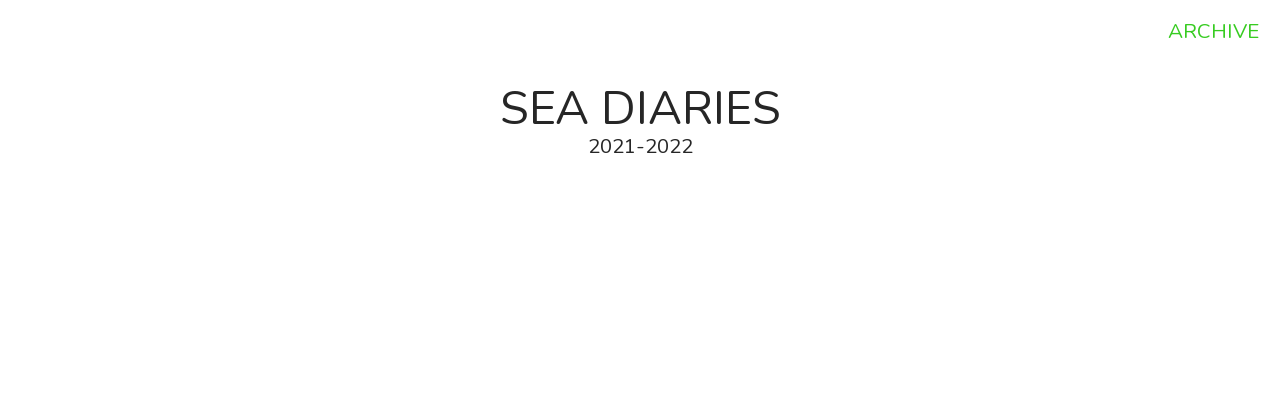

--- FILE ---
content_type: text/html; charset=UTF-8
request_url: https://sea-press.in/SEA-Diaries-Home-2021-2022
body_size: 34064
content:
<!DOCTYPE html>
<!-- 

        Running on cargo.site

-->
<html lang="en" data-predefined-style="true" data-css-presets="true" data-css-preset data-typography-preset>
	<head>
<script>
				var __cargo_context__ = 'live';
				var __cargo_js_ver__ = 'c=3744406473';
				var __cargo_maint__ = false;
				
				
			</script>
					<meta http-equiv="X-UA-Compatible" content="IE=edge,chrome=1">
		<meta http-equiv="Content-Type" content="text/html; charset=utf-8">
		<meta name="viewport" content="initial-scale=1.0, maximum-scale=1.0, user-scalable=no">
		
			<meta name="robots" content="index,follow">
		<title>SEA Diaries Home (2021-2022) — SEA PRESS</title>
		<meta name="description" content="ARCHIVE SEA DIARIES2021-2022      BACK to Archives">
				<meta name="twitter:card" content="summary_large_image">
		<meta name="twitter:title" content="SEA Diaries Home (2021-2022) — SEA PRESS">
		<meta name="twitter:description" content="ARCHIVE SEA DIARIES2021-2022      BACK to Archives">
		<meta name="twitter:image" content="https://freight.cargo.site/w/270/i/42f70de6c49f98811bbd645beec50f2945df102cb84f3d06f2fcbd512ee5b065/ALLIED---APURVA-Janhavi-Naik-03.gif">
		<meta property="og:locale" content="en_US">
		<meta property="og:title" content="SEA Diaries Home (2021-2022) — SEA PRESS">
		<meta property="og:description" content="ARCHIVE SEA DIARIES2021-2022      BACK to Archives">
		<meta property="og:url" content="https://sea-press.in/SEA-Diaries-Home-2021-2022">
		<meta property="og:image" content="https://freight.cargo.site/w/270/i/42f70de6c49f98811bbd645beec50f2945df102cb84f3d06f2fcbd512ee5b065/ALLIED---APURVA-Janhavi-Naik-03.gif">
		<meta property="og:type" content="website">

		<link rel="preconnect" href="https://static.cargo.site" crossorigin>
		<link rel="preconnect" href="https://freight.cargo.site" crossorigin>

		<link rel="preconnect" href="https://fonts.gstatic.com" crossorigin>
		
		<!--<link rel="preload" href="https://static.cargo.site/assets/social/IconFont-Regular-0.9.3.woff2" as="font" type="font/woff" crossorigin>-->

		

		<link href="https://static.cargo.site/favicon/favicon.ico" rel="shortcut icon">
		<link href="https://sea-press.in/rss" rel="alternate" type="application/rss+xml" title="SEA PRESS feed">

		<link href="//fonts.googleapis.com/css?family=Nunito:300,400,700&c=3744406473&" id="" rel="stylesheet" type="text/css" />
<link href="https://sea-press.in/stylesheet?c=3744406473&1749799918" id="member_stylesheet" rel="stylesheet" type="text/css" />
<style id="">@font-face{font-family:Icons;src:url(https://static.cargo.site/assets/social/IconFont-Regular-0.9.3.woff2);unicode-range:U+E000-E15C,U+F0000,U+FE0E}@font-face{font-family:Icons;src:url(https://static.cargo.site/assets/social/IconFont-Regular-0.9.3.woff2);font-weight:240;unicode-range:U+E000-E15C,U+F0000,U+FE0E}@font-face{font-family:Icons;src:url(https://static.cargo.site/assets/social/IconFont-Regular-0.9.3.woff2);unicode-range:U+E000-E15C,U+F0000,U+FE0E;font-weight:400}@font-face{font-family:Icons;src:url(https://static.cargo.site/assets/social/IconFont-Regular-0.9.3.woff2);unicode-range:U+E000-E15C,U+F0000,U+FE0E;font-weight:600}@font-face{font-family:Icons;src:url(https://static.cargo.site/assets/social/IconFont-Regular-0.9.3.woff2);unicode-range:U+E000-E15C,U+F0000,U+FE0E;font-weight:800}@font-face{font-family:Icons;src:url(https://static.cargo.site/assets/social/IconFont-Regular-0.9.3.woff2);unicode-range:U+E000-E15C,U+F0000,U+FE0E;font-style:italic}@font-face{font-family:Icons;src:url(https://static.cargo.site/assets/social/IconFont-Regular-0.9.3.woff2);unicode-range:U+E000-E15C,U+F0000,U+FE0E;font-weight:200;font-style:italic}@font-face{font-family:Icons;src:url(https://static.cargo.site/assets/social/IconFont-Regular-0.9.3.woff2);unicode-range:U+E000-E15C,U+F0000,U+FE0E;font-weight:400;font-style:italic}@font-face{font-family:Icons;src:url(https://static.cargo.site/assets/social/IconFont-Regular-0.9.3.woff2);unicode-range:U+E000-E15C,U+F0000,U+FE0E;font-weight:600;font-style:italic}@font-face{font-family:Icons;src:url(https://static.cargo.site/assets/social/IconFont-Regular-0.9.3.woff2);unicode-range:U+E000-E15C,U+F0000,U+FE0E;font-weight:800;font-style:italic}body.iconfont-loading,body.iconfont-loading *{color:transparent!important}body{-moz-osx-font-smoothing:grayscale;-webkit-font-smoothing:antialiased;-webkit-text-size-adjust:none}body.no-scroll{overflow:hidden}/*!
 * Content
 */.page{word-wrap:break-word}:focus{outline:0}.pointer-events-none{pointer-events:none}.pointer-events-auto{pointer-events:auto}.pointer-events-none .page_content .audio-player,.pointer-events-none .page_content .shop_product,.pointer-events-none .page_content a,.pointer-events-none .page_content audio,.pointer-events-none .page_content button,.pointer-events-none .page_content details,.pointer-events-none .page_content iframe,.pointer-events-none .page_content img,.pointer-events-none .page_content input,.pointer-events-none .page_content video{pointer-events:auto}.pointer-events-none .page_content *>a,.pointer-events-none .page_content>a{position:relative}s *{text-transform:inherit}#toolset{position:fixed;bottom:10px;right:10px;z-index:8}.mobile #toolset,.template_site_inframe #toolset{display:none}#toolset a{display:block;height:24px;width:24px;margin:0;padding:0;text-decoration:none;background:rgba(0,0,0,.2)}#toolset a:hover{background:rgba(0,0,0,.8)}[data-adminview] #toolset a,[data-adminview] #toolset_admin a{background:rgba(0,0,0,.04);pointer-events:none;cursor:default}#toolset_admin a:active{background:rgba(0,0,0,.7)}#toolset_admin a svg>*{transform:scale(1.1) translate(0,-.5px);transform-origin:50% 50%}#toolset_admin a svg{pointer-events:none;width:100%!important;height:auto!important}#following-container{overflow:auto;-webkit-overflow-scrolling:touch}#following-container iframe{height:100%;width:100%;position:absolute;top:0;left:0;right:0;bottom:0}:root{--following-width:-400px;--following-animation-duration:450ms}@keyframes following-open{0%{transform:translateX(0)}100%{transform:translateX(var(--following-width))}}@keyframes following-open-inverse{0%{transform:translateX(0)}100%{transform:translateX(calc(-1 * var(--following-width)))}}@keyframes following-close{0%{transform:translateX(var(--following-width))}100%{transform:translateX(0)}}@keyframes following-close-inverse{0%{transform:translateX(calc(-1 * var(--following-width)))}100%{transform:translateX(0)}}body.animate-left{animation:following-open var(--following-animation-duration);animation-fill-mode:both;animation-timing-function:cubic-bezier(.24,1,.29,1)}#following-container.animate-left{animation:following-close-inverse var(--following-animation-duration);animation-fill-mode:both;animation-timing-function:cubic-bezier(.24,1,.29,1)}#following-container.animate-left #following-frame{animation:following-close var(--following-animation-duration);animation-fill-mode:both;animation-timing-function:cubic-bezier(.24,1,.29,1)}body.animate-right{animation:following-close var(--following-animation-duration);animation-fill-mode:both;animation-timing-function:cubic-bezier(.24,1,.29,1)}#following-container.animate-right{animation:following-open-inverse var(--following-animation-duration);animation-fill-mode:both;animation-timing-function:cubic-bezier(.24,1,.29,1)}#following-container.animate-right #following-frame{animation:following-open var(--following-animation-duration);animation-fill-mode:both;animation-timing-function:cubic-bezier(.24,1,.29,1)}.slick-slider{position:relative;display:block;-moz-box-sizing:border-box;box-sizing:border-box;-webkit-user-select:none;-moz-user-select:none;-ms-user-select:none;user-select:none;-webkit-touch-callout:none;-khtml-user-select:none;-ms-touch-action:pan-y;touch-action:pan-y;-webkit-tap-highlight-color:transparent}.slick-list{position:relative;display:block;overflow:hidden;margin:0;padding:0}.slick-list:focus{outline:0}.slick-list.dragging{cursor:pointer;cursor:hand}.slick-slider .slick-list,.slick-slider .slick-track{transform:translate3d(0,0,0);will-change:transform}.slick-track{position:relative;top:0;left:0;display:block}.slick-track:after,.slick-track:before{display:table;content:'';width:1px;height:1px;margin-top:-1px;margin-left:-1px}.slick-track:after{clear:both}.slick-loading .slick-track{visibility:hidden}.slick-slide{display:none;float:left;height:100%;min-height:1px}[dir=rtl] .slick-slide{float:right}.content .slick-slide img{display:inline-block}.content .slick-slide img:not(.image-zoom){cursor:pointer}.content .scrub .slick-list,.content .scrub .slick-slide img:not(.image-zoom){cursor:ew-resize}body.slideshow-scrub-dragging *{cursor:ew-resize!important}.content .slick-slide img:not([src]),.content .slick-slide img[src='']{width:100%;height:auto}.slick-slide.slick-loading img{display:none}.slick-slide.dragging img{pointer-events:none}.slick-initialized .slick-slide{display:block}.slick-loading .slick-slide{visibility:hidden}.slick-vertical .slick-slide{display:block;height:auto;border:1px solid transparent}.slick-arrow.slick-hidden{display:none}.slick-arrow{position:absolute;z-index:9;width:0;top:0;height:100%;cursor:pointer;will-change:opacity;-webkit-transition:opacity 333ms cubic-bezier(.4,0,.22,1);transition:opacity 333ms cubic-bezier(.4,0,.22,1)}.slick-arrow.hidden{opacity:0}.slick-arrow svg{position:absolute;width:36px;height:36px;top:0;left:0;right:0;bottom:0;margin:auto;transform:translate(.25px,.25px)}.slick-arrow svg.right-arrow{transform:translate(.25px,.25px) scaleX(-1)}.slick-arrow svg:active{opacity:.75}.slick-arrow svg .arrow-shape{fill:none!important;stroke:#fff;stroke-linecap:square}.slick-arrow svg .arrow-outline{fill:none!important;stroke-width:2.5px;stroke:rgba(0,0,0,.6);stroke-linecap:square}.slick-arrow.slick-next{right:0;text-align:right}.slick-next svg,.wallpaper-navigation .slick-next svg{margin-right:10px}.mobile .slick-next svg{margin-right:10px}.slick-arrow.slick-prev{text-align:left}.slick-prev svg,.wallpaper-navigation .slick-prev svg{margin-left:10px}.mobile .slick-prev svg{margin-left:10px}.loading_animation{display:none;vertical-align:middle;z-index:15;line-height:0;pointer-events:none;border-radius:100%}.loading_animation.hidden{display:none}.loading_animation.pulsing{opacity:0;display:inline-block;animation-delay:.1s;-webkit-animation-delay:.1s;-moz-animation-delay:.1s;animation-duration:12s;animation-iteration-count:infinite;animation:fade-pulse-in .5s ease-in-out;-moz-animation:fade-pulse-in .5s ease-in-out;-webkit-animation:fade-pulse-in .5s ease-in-out;-webkit-animation-fill-mode:forwards;-moz-animation-fill-mode:forwards;animation-fill-mode:forwards}.loading_animation.pulsing.no-delay{animation-delay:0s;-webkit-animation-delay:0s;-moz-animation-delay:0s}.loading_animation div{border-radius:100%}.loading_animation div svg{max-width:100%;height:auto}.loading_animation div,.loading_animation div svg{width:20px;height:20px}.loading_animation.full-width svg{width:100%;height:auto}.loading_animation.full-width.big svg{width:100px;height:100px}.loading_animation div svg>*{fill:#ccc}.loading_animation div{-webkit-animation:spin-loading 12s ease-out;-webkit-animation-iteration-count:infinite;-moz-animation:spin-loading 12s ease-out;-moz-animation-iteration-count:infinite;animation:spin-loading 12s ease-out;animation-iteration-count:infinite}.loading_animation.hidden{display:none}[data-backdrop] .loading_animation{position:absolute;top:15px;left:15px;z-index:99}.loading_animation.position-absolute.middle{top:calc(50% - 10px);left:calc(50% - 10px)}.loading_animation.position-absolute.topleft{top:0;left:0}.loading_animation.position-absolute.middleright{top:calc(50% - 10px);right:1rem}.loading_animation.position-absolute.middleleft{top:calc(50% - 10px);left:1rem}.loading_animation.gray div svg>*{fill:#999}.loading_animation.gray-dark div svg>*{fill:#666}.loading_animation.gray-darker div svg>*{fill:#555}.loading_animation.gray-light div svg>*{fill:#ccc}.loading_animation.white div svg>*{fill:rgba(255,255,255,.85)}.loading_animation.blue div svg>*{fill:#698fff}.loading_animation.inline{display:inline-block;margin-bottom:.5ex}.loading_animation.inline.left{margin-right:.5ex}@-webkit-keyframes fade-pulse-in{0%{opacity:0}50%{opacity:.5}100%{opacity:1}}@-moz-keyframes fade-pulse-in{0%{opacity:0}50%{opacity:.5}100%{opacity:1}}@keyframes fade-pulse-in{0%{opacity:0}50%{opacity:.5}100%{opacity:1}}@-webkit-keyframes pulsate{0%{opacity:1}50%{opacity:0}100%{opacity:1}}@-moz-keyframes pulsate{0%{opacity:1}50%{opacity:0}100%{opacity:1}}@keyframes pulsate{0%{opacity:1}50%{opacity:0}100%{opacity:1}}@-webkit-keyframes spin-loading{0%{transform:rotate(0)}9%{transform:rotate(1050deg)}18%{transform:rotate(-1090deg)}20%{transform:rotate(-1080deg)}23%{transform:rotate(-1080deg)}28%{transform:rotate(-1095deg)}29%{transform:rotate(-1065deg)}34%{transform:rotate(-1080deg)}35%{transform:rotate(-1050deg)}40%{transform:rotate(-1065deg)}41%{transform:rotate(-1035deg)}44%{transform:rotate(-1035deg)}47%{transform:rotate(-2160deg)}50%{transform:rotate(-2160deg)}56%{transform:rotate(45deg)}60%{transform:rotate(45deg)}80%{transform:rotate(6120deg)}100%{transform:rotate(0)}}@keyframes spin-loading{0%{transform:rotate(0)}9%{transform:rotate(1050deg)}18%{transform:rotate(-1090deg)}20%{transform:rotate(-1080deg)}23%{transform:rotate(-1080deg)}28%{transform:rotate(-1095deg)}29%{transform:rotate(-1065deg)}34%{transform:rotate(-1080deg)}35%{transform:rotate(-1050deg)}40%{transform:rotate(-1065deg)}41%{transform:rotate(-1035deg)}44%{transform:rotate(-1035deg)}47%{transform:rotate(-2160deg)}50%{transform:rotate(-2160deg)}56%{transform:rotate(45deg)}60%{transform:rotate(45deg)}80%{transform:rotate(6120deg)}100%{transform:rotate(0)}}[grid-row]{align-items:flex-start;box-sizing:border-box;display:-webkit-box;display:-webkit-flex;display:-ms-flexbox;display:flex;-webkit-flex-wrap:wrap;-ms-flex-wrap:wrap;flex-wrap:wrap}[grid-col]{box-sizing:border-box}[grid-row] [grid-col].empty:after{content:"\0000A0";cursor:text}body.mobile[data-adminview=content-editproject] [grid-row] [grid-col].empty:after{display:none}[grid-col=auto]{-webkit-box-flex:1;-webkit-flex:1;-ms-flex:1;flex:1}[grid-col=x12]{width:100%}[grid-col=x11]{width:50%}[grid-col=x10]{width:33.33%}[grid-col=x9]{width:25%}[grid-col=x8]{width:20%}[grid-col=x7]{width:16.666666667%}[grid-col=x6]{width:14.285714286%}[grid-col=x5]{width:12.5%}[grid-col=x4]{width:11.111111111%}[grid-col=x3]{width:10%}[grid-col=x2]{width:9.090909091%}[grid-col=x1]{width:8.333333333%}[grid-col="1"]{width:8.33333%}[grid-col="2"]{width:16.66667%}[grid-col="3"]{width:25%}[grid-col="4"]{width:33.33333%}[grid-col="5"]{width:41.66667%}[grid-col="6"]{width:50%}[grid-col="7"]{width:58.33333%}[grid-col="8"]{width:66.66667%}[grid-col="9"]{width:75%}[grid-col="10"]{width:83.33333%}[grid-col="11"]{width:91.66667%}[grid-col="12"]{width:100%}body.mobile [grid-responsive] [grid-col]{width:100%;-webkit-box-flex:none;-webkit-flex:none;-ms-flex:none;flex:none}[data-ce-host=true][contenteditable=true] [grid-pad]{pointer-events:none}[data-ce-host=true][contenteditable=true] [grid-pad]>*{pointer-events:auto}[grid-pad="0"]{padding:0}[grid-pad="0.25"]{padding:.125rem}[grid-pad="0.5"]{padding:.25rem}[grid-pad="0.75"]{padding:.375rem}[grid-pad="1"]{padding:.5rem}[grid-pad="1.25"]{padding:.625rem}[grid-pad="1.5"]{padding:.75rem}[grid-pad="1.75"]{padding:.875rem}[grid-pad="2"]{padding:1rem}[grid-pad="2.5"]{padding:1.25rem}[grid-pad="3"]{padding:1.5rem}[grid-pad="3.5"]{padding:1.75rem}[grid-pad="4"]{padding:2rem}[grid-pad="5"]{padding:2.5rem}[grid-pad="6"]{padding:3rem}[grid-pad="7"]{padding:3.5rem}[grid-pad="8"]{padding:4rem}[grid-pad="9"]{padding:4.5rem}[grid-pad="10"]{padding:5rem}[grid-gutter="0"]{margin:0}[grid-gutter="0.5"]{margin:-.25rem}[grid-gutter="1"]{margin:-.5rem}[grid-gutter="1.5"]{margin:-.75rem}[grid-gutter="2"]{margin:-1rem}[grid-gutter="2.5"]{margin:-1.25rem}[grid-gutter="3"]{margin:-1.5rem}[grid-gutter="3.5"]{margin:-1.75rem}[grid-gutter="4"]{margin:-2rem}[grid-gutter="5"]{margin:-2.5rem}[grid-gutter="6"]{margin:-3rem}[grid-gutter="7"]{margin:-3.5rem}[grid-gutter="8"]{margin:-4rem}[grid-gutter="10"]{margin:-5rem}[grid-gutter="12"]{margin:-6rem}[grid-gutter="14"]{margin:-7rem}[grid-gutter="16"]{margin:-8rem}[grid-gutter="18"]{margin:-9rem}[grid-gutter="20"]{margin:-10rem}small{max-width:100%;text-decoration:inherit}img:not([src]),img[src='']{outline:1px solid rgba(177,177,177,.4);outline-offset:-1px;content:url([data-uri])}img.image-zoom{cursor:-webkit-zoom-in;cursor:-moz-zoom-in;cursor:zoom-in}#imprimatur{color:#333;font-size:10px;font-family:-apple-system,BlinkMacSystemFont,"Segoe UI",Roboto,Oxygen,Ubuntu,Cantarell,"Open Sans","Helvetica Neue",sans-serif,"Sans Serif",Icons;/*!System*/position:fixed;opacity:.3;right:-28px;bottom:160px;transform:rotate(270deg);-ms-transform:rotate(270deg);-webkit-transform:rotate(270deg);z-index:8;text-transform:uppercase;color:#999;opacity:.5;padding-bottom:2px;text-decoration:none}.mobile #imprimatur{display:none}bodycopy cargo-link a{font-family:-apple-system,BlinkMacSystemFont,"Segoe UI",Roboto,Oxygen,Ubuntu,Cantarell,"Open Sans","Helvetica Neue",sans-serif,"Sans Serif",Icons;/*!System*/font-size:12px;font-style:normal;font-weight:400;transform:rotate(270deg);text-decoration:none;position:fixed!important;right:-27px;bottom:100px;text-decoration:none;letter-spacing:normal;background:0 0;border:0;border-bottom:0;outline:0}/*! PhotoSwipe Default UI CSS by Dmitry Semenov | photoswipe.com | MIT license */.pswp--has_mouse .pswp__button--arrow--left,.pswp--has_mouse .pswp__button--arrow--right,.pswp__ui{visibility:visible}.pswp--minimal--dark .pswp__top-bar,.pswp__button{background:0 0}.pswp,.pswp__bg,.pswp__container,.pswp__img--placeholder,.pswp__zoom-wrap,.quick-view-navigation{-webkit-backface-visibility:hidden}.pswp__button{cursor:pointer;opacity:1;-webkit-appearance:none;transition:opacity .2s;-webkit-box-shadow:none;box-shadow:none}.pswp__button-close>svg{top:10px;right:10px;margin-left:auto}.pswp--touch .quick-view-navigation{display:none}.pswp__ui{-webkit-font-smoothing:auto;opacity:1;z-index:1550}.quick-view-navigation{will-change:opacity;-webkit-transition:opacity 333ms cubic-bezier(.4,0,.22,1);transition:opacity 333ms cubic-bezier(.4,0,.22,1)}.quick-view-navigation .pswp__group .pswp__button{pointer-events:auto}.pswp__button>svg{position:absolute;width:36px;height:36px}.quick-view-navigation .pswp__group:active svg{opacity:.75}.pswp__button svg .shape-shape{fill:#fff}.pswp__button svg .shape-outline{fill:#000}.pswp__button-prev>svg{top:0;bottom:0;left:10px;margin:auto}.pswp__button-next>svg{top:0;bottom:0;right:10px;margin:auto}.quick-view-navigation .pswp__group .pswp__button-prev{position:absolute;left:0;top:0;width:0;height:100%}.quick-view-navigation .pswp__group .pswp__button-next{position:absolute;right:0;top:0;width:0;height:100%}.quick-view-navigation .close-button,.quick-view-navigation .left-arrow,.quick-view-navigation .right-arrow{transform:translate(.25px,.25px)}.quick-view-navigation .right-arrow{transform:translate(.25px,.25px) scaleX(-1)}.pswp__button svg .shape-outline{fill:transparent!important;stroke:#000;stroke-width:2.5px;stroke-linecap:square}.pswp__button svg .shape-shape{fill:transparent!important;stroke:#fff;stroke-width:1.5px;stroke-linecap:square}.pswp__bg,.pswp__scroll-wrap,.pswp__zoom-wrap{width:100%;position:absolute}.quick-view-navigation .pswp__group .pswp__button-close{margin:0}.pswp__container,.pswp__item,.pswp__zoom-wrap{right:0;bottom:0;top:0;position:absolute;left:0}.pswp__ui--hidden .pswp__button{opacity:.001}.pswp__ui--hidden .pswp__button,.pswp__ui--hidden .pswp__button *{pointer-events:none}.pswp .pswp__ui.pswp__ui--displaynone{display:none}.pswp__element--disabled{display:none!important}/*! PhotoSwipe main CSS by Dmitry Semenov | photoswipe.com | MIT license */.pswp{position:fixed;display:none;height:100%;width:100%;top:0;left:0;right:0;bottom:0;margin:auto;-ms-touch-action:none;touch-action:none;z-index:9999999;-webkit-text-size-adjust:100%;line-height:initial;letter-spacing:initial;outline:0}.pswp img{max-width:none}.pswp--zoom-disabled .pswp__img{cursor:default!important}.pswp--animate_opacity{opacity:.001;will-change:opacity;-webkit-transition:opacity 333ms cubic-bezier(.4,0,.22,1);transition:opacity 333ms cubic-bezier(.4,0,.22,1)}.pswp--open{display:block}.pswp--zoom-allowed .pswp__img{cursor:-webkit-zoom-in;cursor:-moz-zoom-in;cursor:zoom-in}.pswp--zoomed-in .pswp__img{cursor:-webkit-grab;cursor:-moz-grab;cursor:grab}.pswp--dragging .pswp__img{cursor:-webkit-grabbing;cursor:-moz-grabbing;cursor:grabbing}.pswp__bg{left:0;top:0;height:100%;opacity:0;transform:translateZ(0);will-change:opacity}.pswp__scroll-wrap{left:0;top:0;height:100%}.pswp__container,.pswp__zoom-wrap{-ms-touch-action:none;touch-action:none}.pswp__container,.pswp__img{-webkit-user-select:none;-moz-user-select:none;-ms-user-select:none;user-select:none;-webkit-tap-highlight-color:transparent;-webkit-touch-callout:none}.pswp__zoom-wrap{-webkit-transform-origin:left top;-ms-transform-origin:left top;transform-origin:left top;-webkit-transition:-webkit-transform 222ms cubic-bezier(.4,0,.22,1);transition:transform 222ms cubic-bezier(.4,0,.22,1)}.pswp__bg{-webkit-transition:opacity 222ms cubic-bezier(.4,0,.22,1);transition:opacity 222ms cubic-bezier(.4,0,.22,1)}.pswp--animated-in .pswp__bg,.pswp--animated-in .pswp__zoom-wrap{-webkit-transition:none;transition:none}.pswp--hide-overflow .pswp__scroll-wrap,.pswp--hide-overflow.pswp{overflow:hidden}.pswp__img{position:absolute;width:auto;height:auto;top:0;left:0}.pswp__img--placeholder--blank{background:#222}.pswp--ie .pswp__img{width:100%!important;height:auto!important;left:0;top:0}.pswp__ui--idle{opacity:0}.pswp__error-msg{position:absolute;left:0;top:50%;width:100%;text-align:center;font-size:14px;line-height:16px;margin-top:-8px;color:#ccc}.pswp__error-msg a{color:#ccc;text-decoration:underline}.pswp__error-msg{font-family:-apple-system,BlinkMacSystemFont,"Segoe UI",Roboto,Oxygen,Ubuntu,Cantarell,"Open Sans","Helvetica Neue",sans-serif}.quick-view.mouse-down .iframe-item{pointer-events:none!important}.quick-view-caption-positioner{pointer-events:none;width:100%;height:100%}.quick-view-caption-wrapper{margin:auto;position:absolute;bottom:0;left:0;right:0}.quick-view-horizontal-align-left .quick-view-caption-wrapper{margin-left:0}.quick-view-horizontal-align-right .quick-view-caption-wrapper{margin-right:0}[data-quick-view-caption]{transition:.1s opacity ease-in-out;position:absolute;bottom:0;left:0;right:0}.quick-view-horizontal-align-left [data-quick-view-caption]{text-align:left}.quick-view-horizontal-align-right [data-quick-view-caption]{text-align:right}.quick-view-caption{transition:.1s opacity ease-in-out}.quick-view-caption>*{display:inline-block}.quick-view-caption *{pointer-events:auto}.quick-view-caption.hidden{opacity:0}.shop_product .dropdown_wrapper{flex:0 0 100%;position:relative}.shop_product select{appearance:none;-moz-appearance:none;-webkit-appearance:none;outline:0;-webkit-font-smoothing:antialiased;-moz-osx-font-smoothing:grayscale;cursor:pointer;border-radius:0;white-space:nowrap;overflow:hidden!important;text-overflow:ellipsis}.shop_product select.dropdown::-ms-expand{display:none}.shop_product a{cursor:pointer;border-bottom:none;text-decoration:none}.shop_product a.out-of-stock{pointer-events:none}body.audio-player-dragging *{cursor:ew-resize!important}.audio-player{display:inline-flex;flex:1 0 calc(100% - 2px);width:calc(100% - 2px)}.audio-player .button{height:100%;flex:0 0 3.3rem;display:flex}.audio-player .separator{left:3.3rem;height:100%}.audio-player .buffer{width:0%;height:100%;transition:left .3s linear,width .3s linear}.audio-player.seeking .buffer{transition:left 0s,width 0s}.audio-player.seeking{user-select:none;-webkit-user-select:none;cursor:ew-resize}.audio-player.seeking *{user-select:none;-webkit-user-select:none;cursor:ew-resize}.audio-player .bar{overflow:hidden;display:flex;justify-content:space-between;align-content:center;flex-grow:1}.audio-player .progress{width:0%;height:100%;transition:width .3s linear}.audio-player.seeking .progress{transition:width 0s}.audio-player .pause,.audio-player .play{cursor:pointer;height:100%}.audio-player .note-icon{margin:auto 0;order:2;flex:0 1 auto}.audio-player .title{white-space:nowrap;overflow:hidden;text-overflow:ellipsis;pointer-events:none;user-select:none;padding:.5rem 0 .5rem 1rem;margin:auto auto auto 0;flex:0 3 auto;min-width:0;width:100%}.audio-player .total-time{flex:0 1 auto;margin:auto 0}.audio-player .current-time,.audio-player .play-text{flex:0 1 auto;margin:auto 0}.audio-player .stream-anim{user-select:none;margin:auto auto auto 0}.audio-player .stream-anim span{display:inline-block}.audio-player .buffer,.audio-player .current-time,.audio-player .note-svg,.audio-player .play-text,.audio-player .separator,.audio-player .total-time{user-select:none;pointer-events:none}.audio-player .buffer,.audio-player .play-text,.audio-player .progress{position:absolute}.audio-player,.audio-player .bar,.audio-player .button,.audio-player .current-time,.audio-player .note-icon,.audio-player .pause,.audio-player .play,.audio-player .total-time{position:relative}body.mobile .audio-player,body.mobile .audio-player *{-webkit-touch-callout:none}#standalone-admin-frame{border:0;width:400px;position:absolute;right:0;top:0;height:100vh;z-index:99}body[standalone-admin=true] #standalone-admin-frame{transform:translate(0,0)}body[standalone-admin=true] .main_container{width:calc(100% - 400px)}body[standalone-admin=false] #standalone-admin-frame{transform:translate(100%,0)}body[standalone-admin=false] .main_container{width:100%}.toggle_standaloneAdmin{position:fixed;top:0;right:400px;height:40px;width:40px;z-index:999;cursor:pointer;background-color:rgba(0,0,0,.4)}.toggle_standaloneAdmin:active{opacity:.7}body[standalone-admin=false] .toggle_standaloneAdmin{right:0}.toggle_standaloneAdmin *{color:#fff;fill:#fff}.toggle_standaloneAdmin svg{padding:6px;width:100%;height:100%;opacity:.85}body[standalone-admin=false] .toggle_standaloneAdmin #close,body[standalone-admin=true] .toggle_standaloneAdmin #backdropsettings{display:none}.toggle_standaloneAdmin>div{width:100%;height:100%}#admin_toggle_button{position:fixed;top:50%;transform:translate(0,-50%);right:400px;height:36px;width:12px;z-index:999;cursor:pointer;background-color:rgba(0,0,0,.09);padding-left:2px;margin-right:5px}#admin_toggle_button .bar{content:'';background:rgba(0,0,0,.09);position:fixed;width:5px;bottom:0;top:0;z-index:10}#admin_toggle_button:active{background:rgba(0,0,0,.065)}#admin_toggle_button *{color:#fff;fill:#fff}#admin_toggle_button svg{padding:0;width:16px;height:36px;margin-left:1px;opacity:1}#admin_toggle_button svg *{fill:#fff;opacity:1}#admin_toggle_button[data-state=closed] .toggle_admin_close{display:none}#admin_toggle_button[data-state=closed],#admin_toggle_button[data-state=closed] .toggle_admin_open{width:20px;cursor:pointer;margin:0}#admin_toggle_button[data-state=closed] svg{margin-left:2px}#admin_toggle_button[data-state=open] .toggle_admin_open{display:none}select,select *{text-rendering:auto!important}b b{font-weight:inherit}*{-webkit-box-sizing:border-box;-moz-box-sizing:border-box;box-sizing:border-box}customhtml>*{position:relative;z-index:10}body,html{min-height:100vh;margin:0;padding:0}html{touch-action:manipulation;position:relative;background-color:#fff}.main_container{min-height:100vh;width:100%;overflow:hidden}.container{display:-webkit-box;display:-webkit-flex;display:-moz-box;display:-ms-flexbox;display:flex;-webkit-flex-wrap:wrap;-moz-flex-wrap:wrap;-ms-flex-wrap:wrap;flex-wrap:wrap;max-width:100%;width:100%;overflow:visible}.container{align-items:flex-start;-webkit-align-items:flex-start}.page{z-index:2}.page ul li>text-limit{display:block}.content,.content_container,.pinned{-webkit-flex:1 0 auto;-moz-flex:1 0 auto;-ms-flex:1 0 auto;flex:1 0 auto;max-width:100%}.content_container{width:100%}.content_container.full_height{min-height:100vh}.page_background{position:absolute;top:0;left:0;width:100%;height:100%}.page_container{position:relative;overflow:visible;width:100%}.backdrop{position:absolute;top:0;z-index:1;width:100%;height:100%;max-height:100vh}.backdrop>div{position:absolute;top:0;left:0;width:100%;height:100%;-webkit-backface-visibility:hidden;backface-visibility:hidden;transform:translate3d(0,0,0);contain:strict}[data-backdrop].backdrop>div[data-overflowing]{max-height:100vh;position:absolute;top:0;left:0}body.mobile [split-responsive]{display:flex;flex-direction:column}body.mobile [split-responsive] .container{width:100%;order:2}body.mobile [split-responsive] .backdrop{position:relative;height:50vh;width:100%;order:1}body.mobile [split-responsive] [data-auxiliary].backdrop{position:absolute;height:50vh;width:100%;order:1}.page{position:relative;z-index:2}img[data-align=left]{float:left}img[data-align=right]{float:right}[data-rotation]{transform-origin:center center}.content .page_content:not([contenteditable=true]) [data-draggable]{pointer-events:auto!important;backface-visibility:hidden}.preserve-3d{-moz-transform-style:preserve-3d;transform-style:preserve-3d}.content .page_content:not([contenteditable=true]) [data-draggable] iframe{pointer-events:none!important}.dragging-active iframe{pointer-events:none!important}.content .page_content:not([contenteditable=true]) [data-draggable]:active{opacity:1}.content .scroll-transition-fade{transition:transform 1s ease-in-out,opacity .8s ease-in-out}.content .scroll-transition-fade.below-viewport{opacity:0;transform:translateY(40px)}.mobile.full_width .page_container:not([split-layout]) .container_width{width:100%}[data-view=pinned_bottom] .bottom_pin_invisibility{visibility:hidden}.pinned{position:relative;width:100%}.pinned .page_container.accommodate:not(.fixed):not(.overlay){z-index:2}.pinned .page_container.overlay{position:absolute;z-index:4}.pinned .page_container.overlay.fixed{position:fixed}.pinned .page_container.overlay.fixed .page{max-height:100vh;-webkit-overflow-scrolling:touch}.pinned .page_container.overlay.fixed .page.allow-scroll{overflow-y:auto;overflow-x:hidden}.pinned .page_container.overlay.fixed .page.allow-scroll{align-items:flex-start;-webkit-align-items:flex-start}.pinned .page_container .page.allow-scroll::-webkit-scrollbar{width:0;background:0 0;display:none}.pinned.pinned_top .page_container.overlay{left:0;top:0}.pinned.pinned_bottom .page_container.overlay{left:0;bottom:0}div[data-container=set]:empty{margin-top:1px}.thumbnails{position:relative;z-index:1}[thumbnails=grid]{align-items:baseline}[thumbnails=justify] .thumbnail{box-sizing:content-box}[thumbnails][data-padding-zero] .thumbnail{margin-bottom:-1px}[thumbnails=montessori] .thumbnail{pointer-events:auto;position:absolute}[thumbnails] .thumbnail>a{display:block;text-decoration:none}[thumbnails=montessori]{height:0}[thumbnails][data-resizing],[thumbnails][data-resizing] *{cursor:nwse-resize}[thumbnails] .thumbnail .resize-handle{cursor:nwse-resize;width:26px;height:26px;padding:5px;position:absolute;opacity:.75;right:-1px;bottom:-1px;z-index:100}[thumbnails][data-resizing] .resize-handle{display:none}[thumbnails] .thumbnail .resize-handle svg{position:absolute;top:0;left:0}[thumbnails] .thumbnail .resize-handle:hover{opacity:1}[data-can-move].thumbnail .resize-handle svg .resize_path_outline{fill:#fff}[data-can-move].thumbnail .resize-handle svg .resize_path{fill:#000}[thumbnails=montessori] .thumbnail_sizer{height:0;width:100%;position:relative;padding-bottom:100%;pointer-events:none}[thumbnails] .thumbnail img{display:block;min-height:3px;margin-bottom:0}[thumbnails] .thumbnail img:not([src]),img[src=""]{margin:0!important;width:100%;min-height:3px;height:100%!important;position:absolute}[aspect-ratio="1x1"].thumb_image{height:0;padding-bottom:100%;overflow:hidden}[aspect-ratio="4x3"].thumb_image{height:0;padding-bottom:75%;overflow:hidden}[aspect-ratio="16x9"].thumb_image{height:0;padding-bottom:56.25%;overflow:hidden}[thumbnails] .thumb_image{width:100%;position:relative}[thumbnails][thumbnail-vertical-align=top]{align-items:flex-start}[thumbnails][thumbnail-vertical-align=middle]{align-items:center}[thumbnails][thumbnail-vertical-align=bottom]{align-items:baseline}[thumbnails][thumbnail-horizontal-align=left]{justify-content:flex-start}[thumbnails][thumbnail-horizontal-align=middle]{justify-content:center}[thumbnails][thumbnail-horizontal-align=right]{justify-content:flex-end}.thumb_image.default_image>svg{position:absolute;top:0;left:0;bottom:0;right:0;width:100%;height:100%}.thumb_image.default_image{outline:1px solid #ccc;outline-offset:-1px;position:relative}.mobile.full_width [data-view=Thumbnail] .thumbnails_width{width:100%}.content [data-draggable] a:active,.content [data-draggable] img:active{opacity:initial}.content .draggable-dragging{opacity:initial}[data-draggable].draggable_visible{visibility:visible}[data-draggable].draggable_hidden{visibility:hidden}.gallery_card [data-draggable],.marquee [data-draggable]{visibility:inherit}[data-draggable]{visibility:visible;background-color:rgba(0,0,0,.003)}#site_menu_panel_container .image-gallery:not(.initialized){height:0;padding-bottom:100%;min-height:initial}.image-gallery:not(.initialized){min-height:100vh;visibility:hidden;width:100%}.image-gallery .gallery_card img{display:block;width:100%;height:auto}.image-gallery .gallery_card{transform-origin:center}.image-gallery .gallery_card.dragging{opacity:.1;transform:initial!important}.image-gallery:not([image-gallery=slideshow]) .gallery_card iframe:only-child,.image-gallery:not([image-gallery=slideshow]) .gallery_card video:only-child{width:100%;height:100%;top:0;left:0;position:absolute}.image-gallery[image-gallery=slideshow] .gallery_card video[muted][autoplay]:not([controls]),.image-gallery[image-gallery=slideshow] .gallery_card video[muted][data-autoplay]:not([controls]){pointer-events:none}.image-gallery [image-gallery-pad="0"] video:only-child{object-fit:cover;height:calc(100% + 1px)}div.image-gallery>a,div.image-gallery>iframe,div.image-gallery>img,div.image-gallery>video{display:none}[image-gallery-row]{align-items:flex-start;box-sizing:border-box;display:-webkit-box;display:-webkit-flex;display:-ms-flexbox;display:flex;-webkit-flex-wrap:wrap;-ms-flex-wrap:wrap;flex-wrap:wrap}.image-gallery .gallery_card_image{width:100%;position:relative}[data-predefined-style=true] .image-gallery a.gallery_card{display:block;border:none}[image-gallery-col]{box-sizing:border-box}[image-gallery-col=x12]{width:100%}[image-gallery-col=x11]{width:50%}[image-gallery-col=x10]{width:33.33%}[image-gallery-col=x9]{width:25%}[image-gallery-col=x8]{width:20%}[image-gallery-col=x7]{width:16.666666667%}[image-gallery-col=x6]{width:14.285714286%}[image-gallery-col=x5]{width:12.5%}[image-gallery-col=x4]{width:11.111111111%}[image-gallery-col=x3]{width:10%}[image-gallery-col=x2]{width:9.090909091%}[image-gallery-col=x1]{width:8.333333333%}.content .page_content [image-gallery-pad].image-gallery{pointer-events:none}.content .page_content [image-gallery-pad].image-gallery .gallery_card_image>*,.content .page_content [image-gallery-pad].image-gallery .gallery_image_caption{pointer-events:auto}.content .page_content [image-gallery-pad="0"]{padding:0}.content .page_content [image-gallery-pad="0.25"]{padding:.125rem}.content .page_content [image-gallery-pad="0.5"]{padding:.25rem}.content .page_content [image-gallery-pad="0.75"]{padding:.375rem}.content .page_content [image-gallery-pad="1"]{padding:.5rem}.content .page_content [image-gallery-pad="1.25"]{padding:.625rem}.content .page_content [image-gallery-pad="1.5"]{padding:.75rem}.content .page_content [image-gallery-pad="1.75"]{padding:.875rem}.content .page_content [image-gallery-pad="2"]{padding:1rem}.content .page_content [image-gallery-pad="2.5"]{padding:1.25rem}.content .page_content [image-gallery-pad="3"]{padding:1.5rem}.content .page_content [image-gallery-pad="3.5"]{padding:1.75rem}.content .page_content [image-gallery-pad="4"]{padding:2rem}.content .page_content [image-gallery-pad="5"]{padding:2.5rem}.content .page_content [image-gallery-pad="6"]{padding:3rem}.content .page_content [image-gallery-pad="7"]{padding:3.5rem}.content .page_content [image-gallery-pad="8"]{padding:4rem}.content .page_content [image-gallery-pad="9"]{padding:4.5rem}.content .page_content [image-gallery-pad="10"]{padding:5rem}.content .page_content [image-gallery-gutter="0"]{margin:0}.content .page_content [image-gallery-gutter="0.5"]{margin:-.25rem}.content .page_content [image-gallery-gutter="1"]{margin:-.5rem}.content .page_content [image-gallery-gutter="1.5"]{margin:-.75rem}.content .page_content [image-gallery-gutter="2"]{margin:-1rem}.content .page_content [image-gallery-gutter="2.5"]{margin:-1.25rem}.content .page_content [image-gallery-gutter="3"]{margin:-1.5rem}.content .page_content [image-gallery-gutter="3.5"]{margin:-1.75rem}.content .page_content [image-gallery-gutter="4"]{margin:-2rem}.content .page_content [image-gallery-gutter="5"]{margin:-2.5rem}.content .page_content [image-gallery-gutter="6"]{margin:-3rem}.content .page_content [image-gallery-gutter="7"]{margin:-3.5rem}.content .page_content [image-gallery-gutter="8"]{margin:-4rem}.content .page_content [image-gallery-gutter="10"]{margin:-5rem}.content .page_content [image-gallery-gutter="12"]{margin:-6rem}.content .page_content [image-gallery-gutter="14"]{margin:-7rem}.content .page_content [image-gallery-gutter="16"]{margin:-8rem}.content .page_content [image-gallery-gutter="18"]{margin:-9rem}.content .page_content [image-gallery-gutter="20"]{margin:-10rem}[image-gallery=slideshow]:not(.initialized)>*{min-height:1px;opacity:0;min-width:100%}[image-gallery=slideshow][data-constrained-by=height] [image-gallery-vertical-align].slick-track{align-items:flex-start}[image-gallery=slideshow] img.image-zoom:active{opacity:initial}[image-gallery=slideshow].slick-initialized .gallery_card{pointer-events:none}[image-gallery=slideshow].slick-initialized .gallery_card.slick-current{pointer-events:auto}[image-gallery=slideshow] .gallery_card:not(.has_caption){line-height:0}.content .page_content [image-gallery=slideshow].image-gallery>*{pointer-events:auto}.content [image-gallery=slideshow].image-gallery.slick-initialized .gallery_card{overflow:hidden;margin:0;display:flex;flex-flow:row wrap;flex-shrink:0}.content [image-gallery=slideshow].image-gallery.slick-initialized .gallery_card.slick-current{overflow:visible}[image-gallery=slideshow] .gallery_image_caption{opacity:1;transition:opacity .3s;-webkit-transition:opacity .3s;width:100%;margin-left:auto;margin-right:auto;clear:both}[image-gallery-horizontal-align=left] .gallery_image_caption{text-align:left}[image-gallery-horizontal-align=middle] .gallery_image_caption{text-align:center}[image-gallery-horizontal-align=right] .gallery_image_caption{text-align:right}[image-gallery=slideshow][data-slideshow-in-transition] .gallery_image_caption{opacity:0;transition:opacity .3s;-webkit-transition:opacity .3s}[image-gallery=slideshow] .gallery_card_image{width:initial;margin:0;display:inline-block}[image-gallery=slideshow] .gallery_card img{margin:0;display:block}[image-gallery=slideshow][data-exploded]{align-items:flex-start;box-sizing:border-box;display:-webkit-box;display:-webkit-flex;display:-ms-flexbox;display:flex;-webkit-flex-wrap:wrap;-ms-flex-wrap:wrap;flex-wrap:wrap;justify-content:flex-start;align-content:flex-start}[image-gallery=slideshow][data-exploded] .gallery_card{padding:1rem;width:16.666%}[image-gallery=slideshow][data-exploded] .gallery_card_image{height:0;display:block;width:100%}[image-gallery=grid]{align-items:baseline}[image-gallery=grid] .gallery_card.has_caption .gallery_card_image{display:block}[image-gallery=grid] [image-gallery-pad="0"].gallery_card{margin-bottom:-1px}[image-gallery=grid] .gallery_card img{margin:0}[image-gallery=columns] .gallery_card img{margin:0}[image-gallery=justify]{align-items:flex-start}[image-gallery=justify] .gallery_card img{margin:0}[image-gallery=montessori][image-gallery-row]{display:block}[image-gallery=montessori] a.gallery_card,[image-gallery=montessori] div.gallery_card{position:absolute;pointer-events:auto}[image-gallery=montessori][data-can-move] .gallery_card,[image-gallery=montessori][data-can-move] .gallery_card .gallery_card_image,[image-gallery=montessori][data-can-move] .gallery_card .gallery_card_image>*{cursor:move}[image-gallery=montessori]{position:relative;height:0}[image-gallery=freeform] .gallery_card{position:relative}[image-gallery=freeform] [image-gallery-pad="0"].gallery_card{margin-bottom:-1px}[image-gallery-vertical-align]{display:flex;flex-flow:row wrap}[image-gallery-vertical-align].slick-track{display:flex;flex-flow:row nowrap}.image-gallery .slick-list{margin-bottom:-.3px}[image-gallery-vertical-align=top]{align-content:flex-start;align-items:flex-start}[image-gallery-vertical-align=middle]{align-items:center;align-content:center}[image-gallery-vertical-align=bottom]{align-content:flex-end;align-items:flex-end}[image-gallery-horizontal-align=left]{justify-content:flex-start}[image-gallery-horizontal-align=middle]{justify-content:center}[image-gallery-horizontal-align=right]{justify-content:flex-end}.image-gallery[data-resizing],.image-gallery[data-resizing] *{cursor:nwse-resize!important}.image-gallery .gallery_card .resize-handle,.image-gallery .gallery_card .resize-handle *{cursor:nwse-resize!important}.image-gallery .gallery_card .resize-handle{width:26px;height:26px;padding:5px;position:absolute;opacity:.75;right:-1px;bottom:-1px;z-index:10}.image-gallery[data-resizing] .resize-handle{display:none}.image-gallery .gallery_card .resize-handle svg{cursor:nwse-resize!important;position:absolute;top:0;left:0}.image-gallery .gallery_card .resize-handle:hover{opacity:1}[data-can-move].gallery_card .resize-handle svg .resize_path_outline{fill:#fff}[data-can-move].gallery_card .resize-handle svg .resize_path{fill:#000}[image-gallery=montessori] .thumbnail_sizer{height:0;width:100%;position:relative;padding-bottom:100%;pointer-events:none}#site_menu_button{display:block;text-decoration:none;pointer-events:auto;z-index:9;vertical-align:top;cursor:pointer;box-sizing:content-box;font-family:Icons}#site_menu_button.custom_icon{padding:0;line-height:0}#site_menu_button.custom_icon img{width:100%;height:auto}#site_menu_wrapper.disabled #site_menu_button{display:none}#site_menu_wrapper.mobile_only #site_menu_button{display:none}body.mobile #site_menu_wrapper.mobile_only:not(.disabled) #site_menu_button:not(.active){display:block}#site_menu_panel_container[data-type=cargo_menu] #site_menu_panel{display:block;position:fixed;top:0;right:0;bottom:0;left:0;z-index:10;cursor:default}.site_menu{pointer-events:auto;position:absolute;z-index:11;top:0;bottom:0;line-height:0;max-width:400px;min-width:300px;font-size:20px;text-align:left;background:rgba(20,20,20,.95);padding:20px 30px 90px 30px;overflow-y:auto;overflow-x:hidden;display:-webkit-box;display:-webkit-flex;display:-ms-flexbox;display:flex;-webkit-box-orient:vertical;-webkit-box-direction:normal;-webkit-flex-direction:column;-ms-flex-direction:column;flex-direction:column;-webkit-box-pack:start;-webkit-justify-content:flex-start;-ms-flex-pack:start;justify-content:flex-start}body.mobile #site_menu_wrapper .site_menu{-webkit-overflow-scrolling:touch;min-width:auto;max-width:100%;width:100%;padding:20px}#site_menu_wrapper[data-sitemenu-position=bottom-left] #site_menu,#site_menu_wrapper[data-sitemenu-position=top-left] #site_menu{left:0}#site_menu_wrapper[data-sitemenu-position=bottom-right] #site_menu,#site_menu_wrapper[data-sitemenu-position=top-right] #site_menu{right:0}#site_menu_wrapper[data-type=page] .site_menu{right:0;left:0;width:100%;padding:0;margin:0;background:0 0}.site_menu_wrapper.open .site_menu{display:block}.site_menu div{display:block}.site_menu a{text-decoration:none;display:inline-block;color:rgba(255,255,255,.75);max-width:100%;overflow:hidden;white-space:nowrap;text-overflow:ellipsis;line-height:1.4}.site_menu div a.active{color:rgba(255,255,255,.4)}.site_menu div.set-link>a{font-weight:700}.site_menu div.hidden{display:none}.site_menu .close{display:block;position:absolute;top:0;right:10px;font-size:60px;line-height:50px;font-weight:200;color:rgba(255,255,255,.4);cursor:pointer;user-select:none}#site_menu_panel_container .page_container{position:relative;overflow:hidden;background:0 0;z-index:2}#site_menu_panel_container .site_menu_page_wrapper{position:fixed;top:0;left:0;overflow-y:auto;-webkit-overflow-scrolling:touch;height:100%;width:100%;z-index:100}#site_menu_panel_container .site_menu_page_wrapper .backdrop{pointer-events:none}#site_menu_panel_container #site_menu_page_overlay{position:fixed;top:0;right:0;bottom:0;left:0;cursor:default;z-index:1}#shop_button{display:block;text-decoration:none;pointer-events:auto;z-index:9;vertical-align:top;cursor:pointer;box-sizing:content-box;font-family:Icons}#shop_button.custom_icon{padding:0;line-height:0}#shop_button.custom_icon img{width:100%;height:auto}#shop_button.disabled{display:none}.loading[data-loading]{display:none;position:fixed;bottom:8px;left:8px;z-index:100}.new_site_button_wrapper{font-size:1.8rem;font-weight:400;color:rgba(0,0,0,.85);font-family:-apple-system,BlinkMacSystemFont,'Segoe UI',Roboto,Oxygen,Ubuntu,Cantarell,'Open Sans','Helvetica Neue',sans-serif,'Sans Serif',Icons;font-style:normal;line-height:1.4;color:#fff;position:fixed;bottom:0;right:0;z-index:999}body.template_site #toolset{display:none!important}body.mobile .new_site_button{display:none}.new_site_button{display:flex;height:44px;cursor:pointer}.new_site_button .plus{width:44px;height:100%}.new_site_button .plus svg{width:100%;height:100%}.new_site_button .plus svg line{stroke:#000;stroke-width:2px}.new_site_button .plus:after,.new_site_button .plus:before{content:'';width:30px;height:2px}.new_site_button .text{background:#0fce83;display:none;padding:7.5px 15px 7.5px 15px;height:100%;font-size:20px;color:#222}.new_site_button:active{opacity:.8}.new_site_button.show_full .text{display:block}.new_site_button.show_full .plus{display:none}html:not(.admin-wrapper) .template_site #confirm_modal [data-progress] .progress-indicator:after{content:'Generating Site...';padding:7.5px 15px;right:-200px;color:#000}bodycopy svg.marker-overlay,bodycopy svg.marker-overlay *{transform-origin:0 0;-webkit-transform-origin:0 0;box-sizing:initial}bodycopy svg#svgroot{box-sizing:initial}bodycopy svg.marker-overlay{padding:inherit;position:absolute;left:0;top:0;width:100%;height:100%;min-height:1px;overflow:visible;pointer-events:none;z-index:999}bodycopy svg.marker-overlay *{pointer-events:initial}bodycopy svg.marker-overlay text{letter-spacing:initial}bodycopy svg.marker-overlay a{cursor:pointer}.marquee:not(.torn-down){overflow:hidden;width:100%;position:relative;padding-bottom:.25em;padding-top:.25em;margin-bottom:-.25em;margin-top:-.25em;contain:layout}.marquee .marquee_contents{will-change:transform;display:flex;flex-direction:column}.marquee[behavior][direction].torn-down{white-space:normal}.marquee[behavior=bounce] .marquee_contents{display:block;float:left;clear:both}.marquee[behavior=bounce] .marquee_inner{display:block}.marquee[behavior=bounce][direction=vertical] .marquee_contents{width:100%}.marquee[behavior=bounce][direction=diagonal] .marquee_inner:last-child,.marquee[behavior=bounce][direction=vertical] .marquee_inner:last-child{position:relative;visibility:hidden}.marquee[behavior=bounce][direction=horizontal],.marquee[behavior=scroll][direction=horizontal]{white-space:pre}.marquee[behavior=scroll][direction=horizontal] .marquee_contents{display:inline-flex;white-space:nowrap;min-width:100%}.marquee[behavior=scroll][direction=horizontal] .marquee_inner{min-width:100%}.marquee[behavior=scroll] .marquee_inner:first-child{will-change:transform;position:absolute;width:100%;top:0;left:0}.cycle{display:none}</style>
<script type="text/json" data-set="defaults" >{"current_offset":0,"current_page":1,"cargo_url":"seapress","is_domain":true,"is_mobile":false,"is_tablet":false,"is_phone":false,"api_path":"https:\/\/sea-press.in\/_api","is_editor":false,"is_template":false,"is_direct_link":true,"direct_link_pid":27463971}</script>
<script type="text/json" data-set="DisplayOptions" >{"user_id":1261027,"pagination_count":24,"title_in_project":true,"disable_project_scroll":false,"learning_cargo_seen":true,"resource_url":null,"use_sets":null,"sets_are_clickable":null,"set_links_position":null,"sticky_pages":null,"total_projects":0,"slideshow_responsive":false,"slideshow_thumbnails_header":true,"layout_options":{"content_position":"left_cover","content_width":"100","content_margin":"5","main_margin":"2","text_alignment":"text_left","vertical_position":"vertical_top","bgcolor":"rgb(255, 255, 255)","WebFontConfig":{"system":{"families":{"-apple-system":{"variants":["b6","n4"]}}},"google":{"families":{"Nunito":{"variants":["300","400","700"]}}}},"links_orientation":"links_horizontal","viewport_size":"phone","mobile_zoom":"18","mobile_view":"desktop","mobile_padding":"-6","mobile_formatting":false,"width_unit":"rem","text_width":"66","is_feed":false,"limit_vertical_images":false,"image_zoom":true,"mobile_images_full_width":true,"responsive_columns":"1","responsive_thumbnails_padding":"0.7","enable_sitemenu":false,"sitemenu_mobileonly":false,"menu_position":"top-left","sitemenu_option":"cargo_menu","responsive_row_height":"75","advanced_padding_enabled":false,"main_margin_top":"2","main_margin_right":"2","main_margin_bottom":"2","main_margin_left":"2","mobile_pages_full_width":true,"scroll_transition":true,"image_full_zoom":false,"quick_view_height":"100","quick_view_width":"100","quick_view_alignment":"quick_view_center_center","advanced_quick_view_padding_enabled":false,"quick_view_padding":"2.5","quick_view_padding_top":"2.5","quick_view_padding_bottom":"2.5","quick_view_padding_left":"2.5","quick_view_padding_right":"2.5","quick_content_alignment":"quick_content_center_center","close_quick_view_on_scroll":true,"show_quick_view_ui":true,"quick_view_bgcolor":"rgba(0, 0, 0, 0.85)","quick_view_caption":false},"element_sort":{"no-group":[{"name":"Navigation","isActive":true},{"name":"Header Text","isActive":true},{"name":"Content","isActive":true},{"name":"Header Image","isActive":false}]},"site_menu_options":{"display_type":"cargo_menu","enable":false,"mobile_only":false,"position":"top-right","single_page_id":null,"icon":"\ue130","show_homepage":true,"single_page_url":"Menu","custom_icon":false},"ecommerce_options":{"enable_ecommerce_button":false,"shop_button_position":"top-right","shop_icon":"text","custom_icon":false,"shop_icon_text":"Cart &lt;(#)&gt;","icon":"","enable_geofencing":false,"enabled_countries":["AF","AX","AL","DZ","AS","AD","AO","AI","AQ","AG","AR","AM","AW","AU","AT","AZ","BS","BH","BD","BB","BY","BE","BZ","BJ","BM","BT","BO","BQ","BA","BW","BV","BR","IO","BN","BG","BF","BI","KH","CM","CA","CV","KY","CF","TD","CL","CN","CX","CC","CO","KM","CG","CD","CK","CR","CI","HR","CU","CW","CY","CZ","DK","DJ","DM","DO","EC","EG","SV","GQ","ER","EE","ET","FK","FO","FJ","FI","FR","GF","PF","TF","GA","GM","GE","DE","GH","GI","GR","GL","GD","GP","GU","GT","GG","GN","GW","GY","HT","HM","VA","HN","HK","HU","IS","IN","ID","IR","IQ","IE","IM","IL","IT","JM","JP","JE","JO","KZ","KE","KI","KP","KR","KW","KG","LA","LV","LB","LS","LR","LY","LI","LT","LU","MO","MK","MG","MW","MY","MV","ML","MT","MH","MQ","MR","MU","YT","MX","FM","MD","MC","MN","ME","MS","MA","MZ","MM","NA","NR","NP","NL","NC","NZ","NI","NE","NG","NU","NF","MP","NO","OM","PK","PW","PS","PA","PG","PY","PE","PH","PN","PL","PT","PR","QA","RE","RO","RU","RW","BL","SH","KN","LC","MF","PM","VC","WS","SM","ST","SA","SN","RS","SC","SL","SG","SX","SK","SI","SB","SO","ZA","GS","SS","ES","LK","SD","SR","SJ","SZ","SE","CH","SY","TW","TJ","TZ","TH","TL","TG","TK","TO","TT","TN","TR","TM","TC","TV","UG","UA","AE","GB","US","UM","UY","UZ","VU","VE","VN","VG","VI","WF","EH","YE","ZM","ZW"]}}</script>
<script type="text/json" data-set="Site" >{"id":"1261027","direct_link":"https:\/\/sea-press.in","display_url":"sea-press.in","site_url":"seapress","account_shop_id":null,"has_ecommerce":false,"has_shop":false,"ecommerce_key_public":null,"cargo_spark_button":true,"following_url":null,"website_title":"SEA PRESS","meta_tags":"","meta_description":"","meta_head":"","homepage_id":"37627256","css_url":"https:\/\/sea-press.in\/stylesheet","rss_url":"https:\/\/sea-press.in\/rss","js_url":"\/_jsapps\/design\/design.js","favicon_url":"https:\/\/static.cargo.site\/favicon\/favicon.ico","home_url":"https:\/\/cargo.site","auth_url":"https:\/\/cargo.site","profile_url":null,"profile_width":0,"profile_height":0,"social_image_url":null,"social_width":0,"social_height":0,"social_description":"Cargo","social_has_image":false,"social_has_description":false,"site_menu_icon":null,"site_menu_has_image":false,"custom_html":"<customhtml><\/customhtml>","filter":null,"is_editor":false,"use_hi_res":false,"hiq":null,"progenitor_site":"untitled","files":{"20250104_071746.mp4":"https:\/\/files.cargocollective.com\/c1261027\/20250104_071746.mp4?1748841302"},"resource_url":"sea-press.in\/_api\/v0\/site\/1261027"}</script>
<script type="text/json" data-set="ScaffoldingData" >{"id":0,"title":"SEA PRESS","project_url":0,"set_id":0,"is_homepage":false,"pin":false,"is_set":true,"in_nav":false,"stack":false,"sort":0,"index":0,"page_count":13,"pin_position":null,"thumbnail_options":null,"pages":[{"id":37627003,"title":"SEA Diaries Content 25-26","project_url":"SEA-Diaries-Content-25-26","set_id":0,"is_homepage":false,"pin":false,"is_set":true,"in_nav":false,"stack":false,"sort":0,"index":0,"page_count":7,"pin_position":null,"thumbnail_options":null,"pages":[{"id":37823659,"title":"2025-26 SEM 09","project_url":"2025-26-SEM-09","set_id":37627003,"is_homepage":false,"pin":false,"is_set":true,"in_nav":false,"stack":false,"sort":2,"index":0,"page_count":0,"pin_position":null,"thumbnail_options":null,"pages":[]},{"id":37823658,"title":"2025-26 SEM 07","project_url":"2025-26-SEM-07","set_id":37627003,"is_homepage":false,"pin":false,"is_set":true,"in_nav":false,"stack":false,"sort":4,"index":1,"page_count":0,"pin_position":null,"thumbnail_options":null,"pages":[]},{"id":37823657,"title":"2025-26 SEM 05","project_url":"2025-26-SEM-05","set_id":37627003,"is_homepage":false,"pin":false,"is_set":true,"in_nav":false,"stack":false,"sort":6,"index":2,"page_count":0,"pin_position":null,"thumbnail_options":null,"pages":[]},{"id":37823656,"title":"2025-26 SEM 03","project_url":"2025-26-SEM-03","set_id":37627003,"is_homepage":false,"pin":false,"is_set":true,"in_nav":false,"stack":false,"sort":8,"index":3,"page_count":0,"pin_position":null,"thumbnail_options":null,"pages":[]},{"id":37823655,"title":"2025-26 SEM 01","project_url":"2025-26-SEM-01","set_id":37627003,"is_homepage":false,"pin":false,"is_set":true,"in_nav":false,"stack":false,"sort":11,"index":4,"page_count":0,"pin_position":null,"thumbnail_options":null,"pages":[]},{"id":37823652,"title":"2025-26 - Specialisation Studies","project_url":"2025-26-Specialisation-Studies","set_id":37627003,"is_homepage":false,"pin":false,"is_set":true,"in_nav":false,"stack":false,"sort":13,"index":5,"page_count":0,"pin_position":null,"thumbnail_options":null,"pages":[]},{"id":37627005,"title":"2025-26 - Allied Studies","project_url":"2025-26-Allied-Studies","set_id":37627003,"is_homepage":false,"pin":false,"is_set":true,"in_nav":false,"stack":false,"sort":19,"index":6,"page_count":0,"pin_position":null,"thumbnail_options":null,"pages":[]}]},{"id":37015624,"title":"SEA Diaries Content 24-25","project_url":"SEA-Diaries-Content-24-25","set_id":0,"is_homepage":false,"pin":false,"is_set":true,"in_nav":false,"stack":false,"sort":23,"index":1,"page_count":10,"pin_position":null,"thumbnail_options":null,"pages":[{"id":37501656,"title":"2024-25 Allied Studies","project_url":"2024-25-Allied-Studies","set_id":37015624,"is_homepage":false,"pin":false,"is_set":true,"in_nav":false,"stack":false,"sort":28,"index":0,"page_count":0,"pin_position":null,"thumbnail_options":null,"pages":[]},{"id":37501644,"title":"2024-25 SEM 10","project_url":"2024-25-SEM-10","set_id":37015624,"is_homepage":false,"pin":false,"is_set":true,"in_nav":false,"stack":false,"sort":30,"index":1,"page_count":0,"pin_position":null,"thumbnail_options":null,"pages":[]},{"id":37015630,"title":"2024-25 SEM 09","project_url":"2024-25-SEM-09","set_id":37015624,"is_homepage":false,"pin":false,"is_set":true,"in_nav":false,"stack":false,"sort":32,"index":2,"page_count":0,"pin_position":null,"thumbnail_options":null,"pages":[]},{"id":37015628,"title":"2024-25 SEM 07","project_url":"2024-25-SEM-07","set_id":37015624,"is_homepage":false,"pin":false,"is_set":true,"in_nav":false,"stack":false,"sort":36,"index":3,"page_count":0,"pin_position":null,"thumbnail_options":null,"pages":[]},{"id":37477388,"title":"2024-25 SEM 06","project_url":"2024-25-SEM-06","set_id":37015624,"is_homepage":false,"pin":false,"is_set":true,"in_nav":false,"stack":false,"sort":38,"index":4,"page_count":0,"pin_position":null,"thumbnail_options":null,"pages":[]},{"id":37015627,"title":"2024-25 SEM 05","project_url":"2024-25-SEM-05","set_id":37015624,"is_homepage":false,"pin":false,"is_set":true,"in_nav":false,"stack":false,"sort":43,"index":5,"page_count":0,"pin_position":null,"thumbnail_options":null,"pages":[]},{"id":37477397,"title":"2024-25 SEM 04","project_url":"2024-25-SEM-04","set_id":37015624,"is_homepage":false,"pin":false,"is_set":true,"in_nav":false,"stack":false,"sort":46,"index":6,"page_count":0,"pin_position":null,"thumbnail_options":null,"pages":[]},{"id":37015626,"title":"2024-25 SEM 03","project_url":"2024-25-SEM-03","set_id":37015624,"is_homepage":false,"pin":false,"is_set":true,"in_nav":false,"stack":false,"sort":51,"index":7,"page_count":0,"pin_position":null,"thumbnail_options":null,"pages":[]},{"id":37477359,"title":"2024-25 SEM 02","project_url":"2024-25-SEM-02","set_id":37015624,"is_homepage":false,"pin":false,"is_set":true,"in_nav":false,"stack":false,"sort":55,"index":8,"page_count":0,"pin_position":null,"thumbnail_options":null,"pages":[]},{"id":37015631,"title":"2024-25 SEM 01","project_url":"2024-25-SEM-01","set_id":37015624,"is_homepage":false,"pin":false,"is_set":true,"in_nav":false,"stack":false,"sort":61,"index":9,"page_count":0,"pin_position":null,"thumbnail_options":null,"pages":[]}]},{"id":35986631,"title":"SEA-Diaries Content (Winter Sem) 23-24","project_url":"SEA-Diaries-Content-Winter-Sem-23-24","set_id":0,"is_homepage":false,"pin":false,"is_set":true,"in_nav":false,"stack":false,"sort":64,"index":2,"page_count":5,"pin_position":null,"thumbnail_options":null,"pages":[{"id":35986634,"title":"2023-24 SEM 01","project_url":"2023-24-SEM-01","set_id":35986631,"is_homepage":false,"pin":false,"is_set":true,"in_nav":false,"stack":false,"sort":66,"index":0,"page_count":0,"pin_position":null,"thumbnail_options":null,"pages":[]},{"id":35986635,"title":"2023-24 SEM 02","project_url":"2023-24-SEM-02","set_id":35986631,"is_homepage":false,"pin":false,"is_set":true,"in_nav":false,"stack":false,"sort":70,"index":1,"page_count":0,"pin_position":null,"thumbnail_options":null,"pages":[]},{"id":35986636,"title":"2023-24 SEM 04","project_url":"2023-24-SEM-04","set_id":35986631,"is_homepage":false,"pin":false,"is_set":true,"in_nav":false,"stack":false,"sort":75,"index":2,"page_count":0,"pin_position":null,"thumbnail_options":null,"pages":[]},{"id":35986637,"title":"2023-24 SEM 06","project_url":"2023-24-SEM-06","set_id":35986631,"is_homepage":false,"pin":false,"is_set":true,"in_nav":false,"stack":false,"sort":80,"index":3,"page_count":0,"pin_position":null,"thumbnail_options":null,"pages":[]},{"id":35986639,"title":"2023-24 SEM 10","project_url":"2023-24-SEM-10","set_id":35986631,"is_homepage":false,"pin":false,"is_set":true,"in_nav":false,"stack":false,"sort":85,"index":4,"page_count":0,"pin_position":null,"thumbnail_options":null,"pages":[]}]},{"id":34490549,"title":"SEA-Diaries Content (Monsoon Sem) 23-24","project_url":"SEA-Diaries-Content-Monsoon-Sem-23-24","set_id":0,"is_homepage":false,"pin":false,"is_set":true,"in_nav":false,"stack":false,"sort":89,"index":3,"page_count":6,"pin_position":null,"thumbnail_options":null,"pages":[{"id":34490550,"title":"2023-24 SEM 09","project_url":"2023-24-SEM-09","set_id":34490549,"is_homepage":false,"pin":false,"is_set":true,"in_nav":false,"stack":false,"sort":91,"index":0,"page_count":0,"pin_position":null,"thumbnail_options":null,"pages":[]},{"id":35350956,"title":"2023-24 SEM 07","project_url":"2023-24-SEM-07","set_id":34490549,"is_homepage":false,"pin":false,"is_set":true,"in_nav":false,"stack":false,"sort":95,"index":1,"page_count":0,"pin_position":null,"thumbnail_options":null,"pages":[]},{"id":35351236,"title":"2023-24 SEM 05","project_url":"2023-24-SEM-05","set_id":34490549,"is_homepage":false,"pin":false,"is_set":true,"in_nav":false,"stack":false,"sort":98,"index":2,"page_count":0,"pin_position":null,"thumbnail_options":null,"pages":[]},{"id":35350851,"title":"2023-24 SEM 03","project_url":"2023-24-SEM-03","set_id":34490549,"is_homepage":false,"pin":false,"is_set":true,"in_nav":false,"stack":false,"sort":101,"index":3,"page_count":0,"pin_position":null,"thumbnail_options":null,"pages":[]},{"id":35351399,"title":"2023-24-Allied Studies","project_url":"2023-24-Allied-Studies","set_id":34490549,"is_homepage":false,"pin":false,"is_set":true,"in_nav":false,"stack":false,"sort":105,"index":4,"page_count":0,"pin_position":null,"thumbnail_options":null,"pages":[]},{"id":35351397,"title":"2023-24-Specialisation Courses","project_url":"2023-24-Specialisation-Courses","set_id":34490549,"is_homepage":false,"pin":false,"is_set":true,"in_nav":false,"stack":false,"sort":109,"index":5,"page_count":0,"pin_position":null,"thumbnail_options":null,"pages":[]}]},{"id":28070028,"title":"SEA-Diaries Content (2022-23)","project_url":"SEA-Diaries-Content-2022-23","set_id":0,"is_homepage":false,"pin":false,"is_set":true,"in_nav":false,"stack":false,"sort":112,"index":4,"page_count":8,"pin_position":null,"thumbnail_options":null,"pages":[{"id":31673604,"title":"2022-23-SEM01\/02","project_url":"2022-23-SEM01-02","set_id":28070028,"is_homepage":false,"pin":false,"is_set":true,"in_nav":false,"stack":false,"sort":118,"index":0,"page_count":0,"pin_position":null,"thumbnail_options":null,"pages":[]},{"id":28070074,"title":"2022-23-SEM03\/05","project_url":"2022-23-SEM03-05","set_id":28070028,"is_homepage":false,"pin":false,"is_set":true,"in_nav":false,"stack":false,"sort":124,"index":1,"page_count":0,"pin_position":null,"thumbnail_options":null,"pages":[]},{"id":31673405,"title":"2022-23-SEM04","project_url":"2022-23-SEM04","set_id":28070028,"is_homepage":false,"pin":false,"is_set":true,"in_nav":false,"stack":false,"sort":126,"index":2,"page_count":0,"pin_position":null,"thumbnail_options":null,"pages":[]},{"id":31673612,"title":"2022-23-SEM06","project_url":"2022-23-SEM06","set_id":28070028,"is_homepage":false,"pin":false,"is_set":true,"in_nav":false,"stack":false,"sort":130,"index":3,"page_count":0,"pin_position":null,"thumbnail_options":null,"pages":[]},{"id":28070697,"title":"2022-23-SEM07","project_url":"2022-23-SEM07","set_id":28070028,"is_homepage":false,"pin":false,"is_set":true,"in_nav":false,"stack":false,"sort":134,"index":4,"page_count":0,"pin_position":null,"thumbnail_options":null,"pages":[]},{"id":28070698,"title":"2022-23-SEM09","project_url":"2022-23-SEM09","set_id":28070028,"is_homepage":false,"pin":false,"is_set":true,"in_nav":false,"stack":false,"sort":136,"index":5,"page_count":0,"pin_position":null,"thumbnail_options":null,"pages":[]},{"id":28070084,"title":"2022-23-Allied Studies","project_url":"2022-23-Allied-Studies","set_id":28070028,"is_homepage":false,"pin":false,"is_set":true,"in_nav":false,"stack":false,"sort":138,"index":6,"page_count":0,"pin_position":null,"thumbnail_options":null,"pages":[]},{"id":28070089,"title":"2022-23-Specialisation Courses","project_url":"2022-23-Specialisation-Courses","set_id":28070028,"is_homepage":false,"pin":false,"is_set":true,"in_nav":false,"stack":false,"sort":148,"index":7,"page_count":0,"pin_position":null,"thumbnail_options":null,"pages":[]}]},{"id":22939905,"title":"SEA-Diaries Content (2021-22)","project_url":"SEA-Diaries-Content-2021-22","set_id":0,"is_homepage":false,"pin":false,"is_set":true,"in_nav":false,"stack":false,"sort":158,"index":5,"page_count":9,"pin_position":null,"thumbnail_options":null,"pages":[{"id":27463971,"site_id":1261027,"project_url":"SEA-Diaries-Home-2021-2022","direct_link":"https:\/\/sea-press.in\/SEA-Diaries-Home-2021-2022","type":"page","title":"SEA Diaries Home (2021-2022)","title_no_html":"SEA Diaries Home (2021-2022)","tags":"","display":false,"pin":false,"pin_options":{},"in_nav":false,"is_homepage":false,"backdrop_enabled":false,"is_set":false,"stack":false,"excerpt":"ARCHIVE\n\n\n\nSEA DIARIES2021-2022\n\n\n\u00a0 \u00a0\u00a0 \n\n\t\n\n\n\n\n\n\n\n\n\n\n\n\n\n\n\n\n\n\n\n\n\n\n\n\n\n\n\n\n\n\n\n\n\tBACK to Archives","content":"<div grid-row=\"\" grid-pad=\"3.5\" grid-gutter=\"7\" grid-responsive=\"\">\n\t<div grid-col=\"6\" grid-pad=\"3.5\"><\/div>\n\t<div grid-col=\"6\" grid-pad=\"3.5\"><\/div>\n<\/div><div style=\"text-align: right\"><a href=\"SEA-Diaries-Archive\" rel=\"history\"><span style=\"color: #37cc21;\">ARCHIVE<\/span><\/a><\/div><div style=\"text-align: center;\"><br>\n<br>\n<h1><b>SEA DIARIES<\/b><\/h1>2021-2022<br><br><br><a href=\"SEA-Diaries-Editorial-1\" rel=\"history\"><\/a><a rel=\"history\" href=\"SEA-Diaries-Editorial-1\"><\/a>&nbsp; &nbsp;&nbsp; \n<\/div><div grid-row=\"\" grid-pad=\"2\" grid-gutter=\"4\" grid-responsive=\"\">\n\t<div grid-col=\"x12\" grid-pad=\"2\" class=\"\"><input data-ignore-changes=\"\" data-prevent-copy=\"\" style=\"position: absolute; width: 0px; height: 0px; padding: 0px; border: 0px;\"><input data-ignore-changes=\"\" data-prevent-copy=\"\" style=\"position: absolute; width: 0px; height: 0px; padding: 0px; border: 0px;\"><div class=\"image-gallery\" data-gallery=\"%7B%22mode_id%22%3A5%2C%22gallery_instance_id%22%3A47%2C%22name%22%3A%22Freeform%22%2C%22path%22%3A%22freeform%22%2C%22data%22%3A%7B%22image_vertical_align%22%3A%22middle%22%2C%22image_horizontal_align%22%3A%22middle%22%2C%22image_alignment%22%3A%22image_middle_middle%22%2C%22image_padding%22%3A2%2C%22snap%22%3Afalse%2C%22snap_movement%22%3A5%2C%22responsive%22%3Atrue%2C%22mobile_data%22%3A%7B%22columns%22%3A2%2C%22column_size%22%3A11%2C%22image_padding%22%3A1%2C%22mobile_design_path%22%3A%22columns%22%2C%22separate_mobile_view%22%3Atrue%7D%2C%22meta_data%22%3A%7B%220%22%3A%7B%22width%22%3A42.34841662474107%7D%2C%221%22%3A%7B%22width%22%3A48.08599223178898%7D%2C%222%22%3A%7B%22width%22%3A66.666%7D%2C%223%22%3A%7B%22width%22%3A53.61550956158919%7D%2C%224%22%3A%7B%22width%22%3A21.970913675297126%7D%2C%225%22%3A%7B%22width%22%3A56.499988560042446%7D%2C%226%22%3A%7B%22width%22%3A40.75865669391456%7D%2C%227%22%3A%7B%22width%22%3A39.74549034992771%7D%2C%228%22%3A%7B%22width%22%3A45.42969630495217%7D%2C%229%22%3A%7B%22width%22%3A61.16695107696597%7D%2C%2210%22%3A%7B%22width%22%3A33.33%7D%2C%2211%22%3A%7B%22width%22%3A56.7340018872048%7D%2C%2212%22%3A%7B%22width%22%3A48.33574529130627%7D%2C%2213%22%3A%7B%22width%22%3A48.33574529130627%7D%2C%2214%22%3A%7B%22width%22%3A66.666%7D%2C%2215%22%3A%7B%22width%22%3A33.33%7D%2C%2216%22%3A%7B%22width%22%3A66.666%7D%2C%2217%22%3A%7B%22width%22%3A33.33%7D%2C%2218%22%3A%7B%22width%22%3A35.92364608922853%7D%2C%2219%22%3A%7B%22width%22%3A55.86363482105002%7D%2C%2220%22%3A%7B%22width%22%3A66.666%7D%2C%2221%22%3A%7B%22width%22%3A51.6018521380143%7D%2C%2222%22%3A%7B%22width%22%3A44.286280615825824%7D%2C%2223%22%3A%7B%22width%22%3A66.666%7D%7D%2C%22captions%22%3Atrue%7D%7D\">\n<a rel=\"history\" href=\"Allied-Dushyant\" class=\"image-link\"><img width=\"958\" height=\"1280\" width_o=\"958\" height_o=\"1280\" data-src=\"https:\/\/freight.cargo.site\/t\/original\/i\/775ff49ac9251fe037476a912e08743e631fa7404fa21e1b9c5453f12ad912f1\/Allied_DA_Prateek_02.jpg\" data-mid=\"155594914\" border=\"0\" alt=\"Allied Studies | The Architectural Kitchen\" data-caption=\"Allied Studies | The Architectural Kitchen\"\/><\/a>\n<a rel=\"history\" href=\"Sem-01-Drawing-Form\" class=\"image-link\"><img width=\"444\" height=\"250\" width_o=\"444\" height_o=\"250\" data-src=\"https:\/\/freight.cargo.site\/t\/original\/i\/fff1aa87b5f3aecf7d23f6c620b48adf1c82fbf58e0f077a9c72d07373b4cc00\/SEM-01_Drawing-Form.gif\" data-mid=\"155680694\" border=\"0\" alt=\"Sem 01 | Drawing Form\" data-caption=\"Sem 01 | Drawing Form\"\/><\/a>\n<a rel=\"history\" href=\"Allied-Apurva-1\" class=\"image-link\"><img width=\"1283\" height=\"652\" width_o=\"1283\" height_o=\"652\" data-src=\"https:\/\/freight.cargo.site\/t\/original\/i\/942cce602221945ca256b7cf67fc460e187e22fa50f9a57944600df77edad924\/Allied_AT_Sakshi-Sawant.jpg\" data-mid=\"155594913\" border=\"0\" alt=\"Allied Studies | Drawing the Everyday\" data-caption=\"Allied Studies | Drawing the Everyday\"\/><\/a>\n<a rel=\"history\" href=\"Sem-05-Resources-Flows-and-Systems\" class=\"image-link\"><img width=\"1417\" height=\"816\" width_o=\"1417\" height_o=\"816\" data-src=\"https:\/\/freight.cargo.site\/t\/original\/i\/9dd6540d37c2ee18882db2e028962f52105a3ddaf727d18d5621afa70ff54a64\/SEM-05_Resources-Flows-Systems.png\" data-mid=\"155595791\" border=\"0\" alt=\"Sem 05 | Resources, Flows, and Systems\" data-caption=\"Sem 05 | Resources, Flows, and Systems\"\/><\/a>\n<a rel=\"history\" href=\"Allied-Dipti-1\" class=\"image-link\"><img width=\"1080\" height=\"1080\" width_o=\"1080\" height_o=\"1080\" data-src=\"https:\/\/freight.cargo.site\/t\/original\/i\/18f0a68456b7be8d21bded9e821b048a6663fd48f92f4d557bc89f76871230ec\/Allied_DB_Ronak-Soni.png\" data-mid=\"155594915\" border=\"0\" alt=\"Allied Studies | Miniature as World \/ As Method\" data-caption=\"Allied Studies | Miniature as World \/ As Method\"\/><\/a>\n<a rel=\"history\" href=\"Allied-Milind-1\" class=\"image-link\"><img width=\"512\" height=\"288\" width_o=\"512\" height_o=\"288\" data-src=\"https:\/\/freight.cargo.site\/t\/original\/i\/0ac401ff846cb607ed15721bd109bce452112cd6aca2becc9e913741d944d563\/Allied_MM_Raghav-Gupta-02.gif\" data-mid=\"155594917\" border=\"0\" alt=\"Allied Studies | Useful and Unuseful Objects\" data-caption=\"Allied Studies | Useful and Unuseful Objects\"\/><\/a>\n<a rel=\"history\" href=\"Allied-Prasad-1\" class=\"image-link\"><img width=\"1054\" height=\"1053\" width_o=\"1054\" height_o=\"1053\" data-src=\"https:\/\/freight.cargo.site\/t\/original\/i\/fb72a180ade43a0b7075c75fee82c3613a4553826fd9533a5807be5f1a6bd1ed\/Allied_PS.jpg\" data-mid=\"155594920\" border=\"0\" alt=\"Allied Studies | In a City, Parts Do Not Make a Whole\" data-caption=\"Allied Studies | In a City, Parts Do Not Make a Whole\"\/><\/a>\n<a rel=\"history\" href=\"Allied-Rupali-1\" class=\"image-link\"><img width=\"509\" height=\"512\" width_o=\"509\" height_o=\"512\" data-src=\"https:\/\/freight.cargo.site\/t\/original\/i\/48e09fb8864e63d3a44bbc155e1d84b9331f834027f4b52d93cda84e9bb8bc83\/Allied_RG_02.png\" data-mid=\"155594921\" border=\"0\" alt=\"Allied Studies | Bricoleurs \/ Bricoleuses\" data-caption=\"Allied Studies | Bricoleurs \/ Bricoleuses\"\/><\/a>\n<a rel=\"history\" href=\"Allied-Rohit\" class=\"image-link\"><img width=\"354\" height=\"512\" width_o=\"354\" height_o=\"512\" data-src=\"https:\/\/freight.cargo.site\/t\/original\/i\/1b0e111ead203c2e9ccce661ddbdb9c0ebaa478205434b3e6c530883171eb5e0\/Allied_RM_06.gif\" data-mid=\"155594922\" border=\"0\" alt=\"Allied Studies | Architectures of Exfoliation\" data-caption=\"Allied Studies | Architectures of Exfoliation\"\/><\/a>\n<a rel=\"history\" href=\"Sem-02-Settlement-Studies\" class=\"image-link\"><img width=\"2362\" height=\"2362\" width_o=\"2362\" height_o=\"2362\" data-src=\"https:\/\/freight.cargo.site\/t\/original\/i\/7b3470e63a36aecca473472aabbc84bcbe89c4dc3959531a7cfe7898e8a006d7\/SEM-02_SS.jpg\" data-mid=\"155594924\" border=\"0\" alt=\"Sem 02 | Settlement Studies\" data-caption=\"Sem 02 | Settlement Studies\"\/><\/a>\n<img width=\"440\" height=\"512\" width_o=\"440\" height_o=\"512\" data-src=\"https:\/\/freight.cargo.site\/t\/original\/i\/82b2731b14830909f1bf7b66693e63765bbdcc3556b2e1fda1d61c5223e5a824\/SEM-03_Type-Patterns.jpg\" data-mid=\"155594926\" border=\"0\" alt=\"Sem 03 | Type, Pattern, and Material Phenomenologies\" data-caption=\"Sem 03 | Type, Pattern, and Material Phenomenologies\"\/>\n<a rel=\"history\" href=\"Sem-04-Settlement-Studies\" class=\"image-link\"><img width=\"800\" height=\"580\" width_o=\"800\" height_o=\"580\" data-src=\"https:\/\/freight.cargo.site\/t\/original\/i\/9b45393b857904541f25c26cfc921cec58f5ac3cd69aae3cb8bbf446b016b603\/SEM-04_SS_gif.gif\" data-mid=\"155594928\" border=\"0\" alt=\"Sem 04 | Settlement Studies\" data-caption=\"Sem 04 | Settlement Studies\"\/><\/a>\n<a rel=\"history\" href=\"Sem-02-Form-and-Experience\" class=\"image-link\"><img width=\"760\" height=\"588\" width_o=\"760\" height_o=\"588\" data-src=\"https:\/\/freight.cargo.site\/t\/original\/i\/e0b7c15e5bd83be27b442de793ef359df0dafb36d79affa5259ae7642f6458da\/SEM-02_Meaning-and-Eperience.jpg\" data-mid=\"156053812\" border=\"0\" alt=\"Sem 02 | Form and Experience\" data-caption=\"Sem 02 | Form and Experience\"\/><\/a>\n<img width=\"2684\" height=\"1824\" width_o=\"2684\" height_o=\"1824\" data-src=\"https:\/\/freight.cargo.site\/t\/original\/i\/90ee23d8a35e8a33b9d956072780203c7a2b82c6c8e458b10a7ceda02b521164\/SEM-04_System-Ontologies.png\" data-mid=\"155594929\" border=\"0\" alt=\"Sem 04 | System Ontologies\" data-caption=\"Sem 04 | System Ontologies\"\/>\n<img width=\"1280\" height=\"890\" width_o=\"1280\" height_o=\"890\" data-src=\"https:\/\/freight.cargo.site\/t\/original\/i\/5a87b6fb5f08aad6a2dfa69d5d9a638ed8058eaf7c94d5164a2b4ebd7e5acfd7\/SEM-04_What-Is-A-Museum.jpg\" data-mid=\"155594931\" border=\"0\" alt=\"Sem 04 | What is a Museum?\" data-caption=\"Sem 04 | What is a Museum?\"\/>\n<img width=\"1163\" height=\"656\" width_o=\"1163\" height_o=\"656\" data-src=\"https:\/\/freight.cargo.site\/t\/original\/i\/d7fe16f356175c5678c0a81ebd96bc21374b1006209bb7919929cdb8dd5a0990\/SEM-05_Tech-Sensoriums.jpg\" data-mid=\"155594932\" border=\"0\" alt=\"Sem 05 | Technological Sensoriums\" data-caption=\"Sem 05 | Technological Sensoriums\"\/>\n<img width=\"1382\" height=\"678\" width_o=\"1382\" height_o=\"678\" data-src=\"https:\/\/freight.cargo.site\/t\/original\/i\/e4590ac526787d812e20fd474c49686e160a2c36d223dd546166b6e197ad0f4f\/SEM-06_Environmental-Thresholds.png\" data-mid=\"155594933\" border=\"0\" alt=\"Sem 06 | Environmental Thresholds\" data-caption=\"Sem 06 | Environmental Thresholds\"\/>\n<a rel=\"history\" href=\"Sem-06-Settlement-Studies-01\" class=\"image-link\"><img width=\"3508\" height=\"3205\" width_o=\"3508\" height_o=\"3205\" data-src=\"https:\/\/freight.cargo.site\/t\/original\/i\/0095d848d10171d1086b10ef0a8e683c1c46e85efa4f37e6e80b3fdf337fa023\/SEM-06_SS_01.jpg\" data-mid=\"155594934\" border=\"0\" alt=\"Sem 06 | Settlement Studies - 01\" data-caption=\"Sem 06 | Settlement Studies - 01\"\/><\/a>\n<a rel=\"history\" href=\"Sem-06-Systems-Details-and-Drawings\" class=\"image-link\"><img width=\"2326\" height=\"1224\" width_o=\"2326\" height_o=\"1224\" data-src=\"https:\/\/freight.cargo.site\/t\/original\/i\/2e7238aea08630f704295087b9f5e15348531a44971f98f8ac8c37f012efc45c\/SEM-06_Systems-Details-Drawings.png\" data-mid=\"155594936\" border=\"0\" alt=\"Sem 06 | Systems, Details &amp; Drawings\" data-caption=\"Sem 06 | Systems, Details &amp; Drawings\"\/><\/a>\n<a rel=\"history\" href=\"Allied-Sabaa-1\" class=\"image-link\"><img width=\"3024\" height=\"1504\" width_o=\"3024\" height_o=\"1504\" data-src=\"https:\/\/freight.cargo.site\/t\/original\/i\/5e4aa62fde10d2af7cb4be5e0c47d5bdb77d5529931ab40c74ed28f2213ec76a\/SG_Allied_Nallah-as-a-Flux_Neha-Dalvi1.jpg\" data-mid=\"155594939\" border=\"0\" alt=\"Allied Studies | Environment as a Practice of Care\" data-caption=\"Allied Studies | Environment as a Practice of Care\"\/><\/a>\n<a rel=\"history\" href=\"Sem-06-Settlement-Studies-02\" class=\"image-link\"><img width=\"4032\" height=\"1863\" width_o=\"4032\" height_o=\"1863\" data-src=\"https:\/\/freight.cargo.site\/t\/original\/i\/a2dc62625405c3f2d5bbaa330bea36275e7f66ecb8483f5cc9ec1e95e0df75f7\/SEM-06_SS_02.JPG\" data-mid=\"155594935\" border=\"0\" alt=\"Sem 06 | Settlement Studies - 02\" data-caption=\"Sem 06 | Settlement Studies - 02\"\/><\/a>\n<a rel=\"history\" href=\"Sem-09-Spatialities-of-the-Future\" class=\"image-link\"><img width=\"827\" height=\"803\" width_o=\"827\" height_o=\"803\" data-src=\"https:\/\/freight.cargo.site\/t\/original\/i\/492f65215cc7b0764ac6b742358ced669588e63cb95395e9ac6dbfb73624d066\/SEM-09_Spatialities-of-the-Future_compressed.png\" data-mid=\"155678207\" border=\"0\" alt=\"Sem 09 | Spatialities of the Future\" data-caption=\"Sem 09 | Spatialities of the Future\"\/><\/a>\n<a rel=\"history\" href=\"Sem-07-Housing\" class=\"image-link\"><img width=\"4962\" height=\"3294\" width_o=\"4962\" height_o=\"3294\" data-src=\"https:\/\/freight.cargo.site\/t\/original\/i\/145cb144c3e5a80e3767025dc59388202f38fff2e457517b02a15595520e9945\/SEM-07_Housing.png\" data-mid=\"156054073\" border=\"0\" alt=\"Sem 07 | Housing\" data-caption=\"Sem 07 | Housing\"\/><\/a>\n<a rel=\"history\" href=\"Sem-09-Thesis\" class=\"image-link\"><img width=\"512\" height=\"340\" width_o=\"512\" height_o=\"340\" data-src=\"https:\/\/freight.cargo.site\/t\/original\/i\/2ab01cbd98fdef13163e6ea94f9dcd813bee7cf397d590cf42d7dfe069ba4575\/SEM-09_Thesis.jpg\" data-mid=\"155594938\" border=\"0\" alt=\"Sem 09 | Spatial Arguments\" data-caption=\"Sem 09 | Spatial Arguments\"\/><\/a>\n<\/div><br>\n<br>\n<\/div>\n<\/div><br>\n<div style=\"text-align: center\"><div grid-row=\"\" grid-pad=\"2\" grid-gutter=\"4\" grid-responsive=\"\">\n\t<div grid-col=\"x12\" grid-pad=\"2\" class=\"\"><a href=\"SEA-Diaries-Archive\" rel=\"history\">BACK to Archives<\/a><\/div>\n<\/div><\/div>\n<br>\n <br>","content_no_html":"\n\t\n\t\nARCHIVE\n\nSEA DIARIES2021-2022&nbsp; &nbsp;&nbsp; \n\n\t\n{image 50 caption=\"Allied Studies | The Architectural Kitchen\"}\n{image 82 caption=\"Sem 01 | Drawing Form\"}\n{image 49 caption=\"Allied Studies | Drawing the Everyday\"}\n{image 79 caption=\"Sem 05 | Resources, Flows, and Systems\"}\n{image 51 caption=\"Allied Studies | Miniature as World \/ As Method\"}\n{image 53 caption=\"Allied Studies | Useful and Unuseful Objects\"}\n{image 55 caption=\"Allied Studies | In a City, Parts Do Not Make a Whole\"}\n{image 56 caption=\"Allied Studies | Bricoleurs \/ Bricoleuses\"}\n{image 57 caption=\"Allied Studies | Architectures of Exfoliation\"}\n{image 60 caption=\"Sem 02 | Settlement Studies\"}\n{image 61 caption=\"Sem 03 | Type, Pattern, and Material Phenomenologies\"}\n{image 63 caption=\"Sem 04 | Settlement Studies\"}\n{image 83 caption=\"Sem 02 | Form and Experience\"}\n{image 64 caption=\"Sem 04 | System Ontologies\"}\n{image 66 caption=\"Sem 04 | What is a Museum?\"}\n{image 68 caption=\"Sem 05 | Technological Sensoriums\"}\n{image 69 caption=\"Sem 06 | Environmental Thresholds\"}\n{image 70 caption=\"Sem 06 | Settlement Studies - 01\"}\n{image 72 caption=\"Sem 06 | Systems, Details &amp; Drawings\"}\n{image 75 caption=\"Allied Studies | Environment as a Practice of Care\"}\n{image 71 caption=\"Sem 06 | Settlement Studies - 02\"}\n{image 80 caption=\"Sem 09 | Spatialities of the Future\"}\n{image 84 caption=\"Sem 07 | Housing\"}\n{image 74 caption=\"Sem 09 | Spatial Arguments\"}\n\n\n\n\n\n\tBACK to Archives\n\n\n ","content_partial_html":"\n\t\n\t\n<a href=\"SEA-Diaries-Archive\" rel=\"history\"><span style=\"color: #37cc21;\">ARCHIVE<\/span><\/a><br>\n<br>\n<h1><b>SEA DIARIES<\/b><\/h1>2021-2022<br><br><br><a href=\"SEA-Diaries-Editorial-1\" rel=\"history\"><\/a><a rel=\"history\" href=\"SEA-Diaries-Editorial-1\"><\/a>&nbsp; &nbsp;&nbsp; \n\n\t\n<a rel=\"history\" href=\"Allied-Dushyant\" class=\"image-link\"><img width=\"958\" height=\"1280\" width_o=\"958\" height_o=\"1280\" data-src=\"https:\/\/freight.cargo.site\/t\/original\/i\/775ff49ac9251fe037476a912e08743e631fa7404fa21e1b9c5453f12ad912f1\/Allied_DA_Prateek_02.jpg\" data-mid=\"155594914\" border=\"0\" alt=\"Allied Studies | The Architectural Kitchen\" data-caption=\"Allied Studies | The Architectural Kitchen\"\/><\/a>\n<a rel=\"history\" href=\"Sem-01-Drawing-Form\" class=\"image-link\"><img width=\"444\" height=\"250\" width_o=\"444\" height_o=\"250\" data-src=\"https:\/\/freight.cargo.site\/t\/original\/i\/fff1aa87b5f3aecf7d23f6c620b48adf1c82fbf58e0f077a9c72d07373b4cc00\/SEM-01_Drawing-Form.gif\" data-mid=\"155680694\" border=\"0\" alt=\"Sem 01 | Drawing Form\" data-caption=\"Sem 01 | Drawing Form\"\/><\/a>\n<a rel=\"history\" href=\"Allied-Apurva-1\" class=\"image-link\"><img width=\"1283\" height=\"652\" width_o=\"1283\" height_o=\"652\" data-src=\"https:\/\/freight.cargo.site\/t\/original\/i\/942cce602221945ca256b7cf67fc460e187e22fa50f9a57944600df77edad924\/Allied_AT_Sakshi-Sawant.jpg\" data-mid=\"155594913\" border=\"0\" alt=\"Allied Studies | Drawing the Everyday\" data-caption=\"Allied Studies | Drawing the Everyday\"\/><\/a>\n<a rel=\"history\" href=\"Sem-05-Resources-Flows-and-Systems\" class=\"image-link\"><img width=\"1417\" height=\"816\" width_o=\"1417\" height_o=\"816\" data-src=\"https:\/\/freight.cargo.site\/t\/original\/i\/9dd6540d37c2ee18882db2e028962f52105a3ddaf727d18d5621afa70ff54a64\/SEM-05_Resources-Flows-Systems.png\" data-mid=\"155595791\" border=\"0\" alt=\"Sem 05 | Resources, Flows, and Systems\" data-caption=\"Sem 05 | Resources, Flows, and Systems\"\/><\/a>\n<a rel=\"history\" href=\"Allied-Dipti-1\" class=\"image-link\"><img width=\"1080\" height=\"1080\" width_o=\"1080\" height_o=\"1080\" data-src=\"https:\/\/freight.cargo.site\/t\/original\/i\/18f0a68456b7be8d21bded9e821b048a6663fd48f92f4d557bc89f76871230ec\/Allied_DB_Ronak-Soni.png\" data-mid=\"155594915\" border=\"0\" alt=\"Allied Studies | Miniature as World \/ As Method\" data-caption=\"Allied Studies | Miniature as World \/ As Method\"\/><\/a>\n<a rel=\"history\" href=\"Allied-Milind-1\" class=\"image-link\"><img width=\"512\" height=\"288\" width_o=\"512\" height_o=\"288\" data-src=\"https:\/\/freight.cargo.site\/t\/original\/i\/0ac401ff846cb607ed15721bd109bce452112cd6aca2becc9e913741d944d563\/Allied_MM_Raghav-Gupta-02.gif\" data-mid=\"155594917\" border=\"0\" alt=\"Allied Studies | Useful and Unuseful Objects\" data-caption=\"Allied Studies | Useful and Unuseful Objects\"\/><\/a>\n<a rel=\"history\" href=\"Allied-Prasad-1\" class=\"image-link\"><img width=\"1054\" height=\"1053\" width_o=\"1054\" height_o=\"1053\" data-src=\"https:\/\/freight.cargo.site\/t\/original\/i\/fb72a180ade43a0b7075c75fee82c3613a4553826fd9533a5807be5f1a6bd1ed\/Allied_PS.jpg\" data-mid=\"155594920\" border=\"0\" alt=\"Allied Studies | In a City, Parts Do Not Make a Whole\" data-caption=\"Allied Studies | In a City, Parts Do Not Make a Whole\"\/><\/a>\n<a rel=\"history\" href=\"Allied-Rupali-1\" class=\"image-link\"><img width=\"509\" height=\"512\" width_o=\"509\" height_o=\"512\" data-src=\"https:\/\/freight.cargo.site\/t\/original\/i\/48e09fb8864e63d3a44bbc155e1d84b9331f834027f4b52d93cda84e9bb8bc83\/Allied_RG_02.png\" data-mid=\"155594921\" border=\"0\" alt=\"Allied Studies | Bricoleurs \/ Bricoleuses\" data-caption=\"Allied Studies | Bricoleurs \/ Bricoleuses\"\/><\/a>\n<a rel=\"history\" href=\"Allied-Rohit\" class=\"image-link\"><img width=\"354\" height=\"512\" width_o=\"354\" height_o=\"512\" data-src=\"https:\/\/freight.cargo.site\/t\/original\/i\/1b0e111ead203c2e9ccce661ddbdb9c0ebaa478205434b3e6c530883171eb5e0\/Allied_RM_06.gif\" data-mid=\"155594922\" border=\"0\" alt=\"Allied Studies | Architectures of Exfoliation\" data-caption=\"Allied Studies | Architectures of Exfoliation\"\/><\/a>\n<a rel=\"history\" href=\"Sem-02-Settlement-Studies\" class=\"image-link\"><img width=\"2362\" height=\"2362\" width_o=\"2362\" height_o=\"2362\" data-src=\"https:\/\/freight.cargo.site\/t\/original\/i\/7b3470e63a36aecca473472aabbc84bcbe89c4dc3959531a7cfe7898e8a006d7\/SEM-02_SS.jpg\" data-mid=\"155594924\" border=\"0\" alt=\"Sem 02 | Settlement Studies\" data-caption=\"Sem 02 | Settlement Studies\"\/><\/a>\n<img width=\"440\" height=\"512\" width_o=\"440\" height_o=\"512\" data-src=\"https:\/\/freight.cargo.site\/t\/original\/i\/82b2731b14830909f1bf7b66693e63765bbdcc3556b2e1fda1d61c5223e5a824\/SEM-03_Type-Patterns.jpg\" data-mid=\"155594926\" border=\"0\" alt=\"Sem 03 | Type, Pattern, and Material Phenomenologies\" data-caption=\"Sem 03 | Type, Pattern, and Material Phenomenologies\"\/>\n<a rel=\"history\" href=\"Sem-04-Settlement-Studies\" class=\"image-link\"><img width=\"800\" height=\"580\" width_o=\"800\" height_o=\"580\" data-src=\"https:\/\/freight.cargo.site\/t\/original\/i\/9b45393b857904541f25c26cfc921cec58f5ac3cd69aae3cb8bbf446b016b603\/SEM-04_SS_gif.gif\" data-mid=\"155594928\" border=\"0\" alt=\"Sem 04 | Settlement Studies\" data-caption=\"Sem 04 | Settlement Studies\"\/><\/a>\n<a rel=\"history\" href=\"Sem-02-Form-and-Experience\" class=\"image-link\"><img width=\"760\" height=\"588\" width_o=\"760\" height_o=\"588\" data-src=\"https:\/\/freight.cargo.site\/t\/original\/i\/e0b7c15e5bd83be27b442de793ef359df0dafb36d79affa5259ae7642f6458da\/SEM-02_Meaning-and-Eperience.jpg\" data-mid=\"156053812\" border=\"0\" alt=\"Sem 02 | Form and Experience\" data-caption=\"Sem 02 | Form and Experience\"\/><\/a>\n<img width=\"2684\" height=\"1824\" width_o=\"2684\" height_o=\"1824\" data-src=\"https:\/\/freight.cargo.site\/t\/original\/i\/90ee23d8a35e8a33b9d956072780203c7a2b82c6c8e458b10a7ceda02b521164\/SEM-04_System-Ontologies.png\" data-mid=\"155594929\" border=\"0\" alt=\"Sem 04 | System Ontologies\" data-caption=\"Sem 04 | System Ontologies\"\/>\n<img width=\"1280\" height=\"890\" width_o=\"1280\" height_o=\"890\" data-src=\"https:\/\/freight.cargo.site\/t\/original\/i\/5a87b6fb5f08aad6a2dfa69d5d9a638ed8058eaf7c94d5164a2b4ebd7e5acfd7\/SEM-04_What-Is-A-Museum.jpg\" data-mid=\"155594931\" border=\"0\" alt=\"Sem 04 | What is a Museum?\" data-caption=\"Sem 04 | What is a Museum?\"\/>\n<img width=\"1163\" height=\"656\" width_o=\"1163\" height_o=\"656\" data-src=\"https:\/\/freight.cargo.site\/t\/original\/i\/d7fe16f356175c5678c0a81ebd96bc21374b1006209bb7919929cdb8dd5a0990\/SEM-05_Tech-Sensoriums.jpg\" data-mid=\"155594932\" border=\"0\" alt=\"Sem 05 | Technological Sensoriums\" data-caption=\"Sem 05 | Technological Sensoriums\"\/>\n<img width=\"1382\" height=\"678\" width_o=\"1382\" height_o=\"678\" data-src=\"https:\/\/freight.cargo.site\/t\/original\/i\/e4590ac526787d812e20fd474c49686e160a2c36d223dd546166b6e197ad0f4f\/SEM-06_Environmental-Thresholds.png\" data-mid=\"155594933\" border=\"0\" alt=\"Sem 06 | Environmental Thresholds\" data-caption=\"Sem 06 | Environmental Thresholds\"\/>\n<a rel=\"history\" href=\"Sem-06-Settlement-Studies-01\" class=\"image-link\"><img width=\"3508\" height=\"3205\" width_o=\"3508\" height_o=\"3205\" data-src=\"https:\/\/freight.cargo.site\/t\/original\/i\/0095d848d10171d1086b10ef0a8e683c1c46e85efa4f37e6e80b3fdf337fa023\/SEM-06_SS_01.jpg\" data-mid=\"155594934\" border=\"0\" alt=\"Sem 06 | Settlement Studies - 01\" data-caption=\"Sem 06 | Settlement Studies - 01\"\/><\/a>\n<a rel=\"history\" href=\"Sem-06-Systems-Details-and-Drawings\" class=\"image-link\"><img width=\"2326\" height=\"1224\" width_o=\"2326\" height_o=\"1224\" data-src=\"https:\/\/freight.cargo.site\/t\/original\/i\/2e7238aea08630f704295087b9f5e15348531a44971f98f8ac8c37f012efc45c\/SEM-06_Systems-Details-Drawings.png\" data-mid=\"155594936\" border=\"0\" alt=\"Sem 06 | Systems, Details &amp; Drawings\" data-caption=\"Sem 06 | Systems, Details &amp; Drawings\"\/><\/a>\n<a rel=\"history\" href=\"Allied-Sabaa-1\" class=\"image-link\"><img width=\"3024\" height=\"1504\" width_o=\"3024\" height_o=\"1504\" data-src=\"https:\/\/freight.cargo.site\/t\/original\/i\/5e4aa62fde10d2af7cb4be5e0c47d5bdb77d5529931ab40c74ed28f2213ec76a\/SG_Allied_Nallah-as-a-Flux_Neha-Dalvi1.jpg\" data-mid=\"155594939\" border=\"0\" alt=\"Allied Studies | Environment as a Practice of Care\" data-caption=\"Allied Studies | Environment as a Practice of Care\"\/><\/a>\n<a rel=\"history\" href=\"Sem-06-Settlement-Studies-02\" class=\"image-link\"><img width=\"4032\" height=\"1863\" width_o=\"4032\" height_o=\"1863\" data-src=\"https:\/\/freight.cargo.site\/t\/original\/i\/a2dc62625405c3f2d5bbaa330bea36275e7f66ecb8483f5cc9ec1e95e0df75f7\/SEM-06_SS_02.JPG\" data-mid=\"155594935\" border=\"0\" alt=\"Sem 06 | Settlement Studies - 02\" data-caption=\"Sem 06 | Settlement Studies - 02\"\/><\/a>\n<a rel=\"history\" href=\"Sem-09-Spatialities-of-the-Future\" class=\"image-link\"><img width=\"827\" height=\"803\" width_o=\"827\" height_o=\"803\" data-src=\"https:\/\/freight.cargo.site\/t\/original\/i\/492f65215cc7b0764ac6b742358ced669588e63cb95395e9ac6dbfb73624d066\/SEM-09_Spatialities-of-the-Future_compressed.png\" data-mid=\"155678207\" border=\"0\" alt=\"Sem 09 | Spatialities of the Future\" data-caption=\"Sem 09 | Spatialities of the Future\"\/><\/a>\n<a rel=\"history\" href=\"Sem-07-Housing\" class=\"image-link\"><img width=\"4962\" height=\"3294\" width_o=\"4962\" height_o=\"3294\" data-src=\"https:\/\/freight.cargo.site\/t\/original\/i\/145cb144c3e5a80e3767025dc59388202f38fff2e457517b02a15595520e9945\/SEM-07_Housing.png\" data-mid=\"156054073\" border=\"0\" alt=\"Sem 07 | Housing\" data-caption=\"Sem 07 | Housing\"\/><\/a>\n<a rel=\"history\" href=\"Sem-09-Thesis\" class=\"image-link\"><img width=\"512\" height=\"340\" width_o=\"512\" height_o=\"340\" data-src=\"https:\/\/freight.cargo.site\/t\/original\/i\/2ab01cbd98fdef13163e6ea94f9dcd813bee7cf397d590cf42d7dfe069ba4575\/SEM-09_Thesis.jpg\" data-mid=\"155594938\" border=\"0\" alt=\"Sem 09 | Spatial Arguments\" data-caption=\"Sem 09 | Spatial Arguments\"\/><\/a>\n<br>\n<br>\n\n<br>\n\n\t<a href=\"SEA-Diaries-Archive\" rel=\"history\">BACK to Archives<\/a>\n\n<br>\n <br>","thumb":"152115070","thumb_meta":{"thumbnail_crop":{"percentWidth":"100","marginLeft":0,"marginTop":0,"imageModel":{"id":152115070,"project_id":27463971,"image_ref":"{image 1}","name":"ALLIED---APURVA-Janhavi-Naik-03.gif","hash":"42f70de6c49f98811bbd645beec50f2945df102cb84f3d06f2fcbd512ee5b065","width":270,"height":480,"sort":0,"exclude_from_backdrop":false,"date_added":"1662375481"},"stored":{"ratio":177.77777777778,"crop_ratio":"1x1"},"cropManuallySet":false}},"thumb_is_visible":true,"sort":159,"index":0,"set_id":22939905,"page_options":{"using_local_css":true,"local_css":"[local-style=\"27463971\"] .container_width {\n}\n\n[local-style=\"27463971\"] body {\n\tbackground-color: initial \/*!variable_defaults*\/;\n}\n\n[local-style=\"27463971\"] .backdrop {\n}\n\n[local-style=\"27463971\"] .page {\n}\n\n[local-style=\"27463971\"] .page_background {\n\tbackground-color: #fff \/*!page_container_bgcolor*\/;\n}\n\n[local-style=\"27463971\"] .content_padding {\n}\n\n[data-predefined-style=\"true\"] [local-style=\"27463971\"] bodycopy {\n}\n\n[data-predefined-style=\"true\"] [local-style=\"27463971\"] bodycopy a {\n\tcolor: rgb(81, 210, 56);\n}\n\n[data-predefined-style=\"true\"] [local-style=\"27463971\"] bodycopy a:hover {\n}\n\n[data-predefined-style=\"true\"] [local-style=\"27463971\"] h1 {\n}\n\n[data-predefined-style=\"true\"] [local-style=\"27463971\"] h1 a {\n}\n\n[data-predefined-style=\"true\"] [local-style=\"27463971\"] h1 a:hover {\n}\n\n[data-predefined-style=\"true\"] [local-style=\"27463971\"] h2 {\n}\n\n[data-predefined-style=\"true\"] [local-style=\"27463971\"] h2 a {\n}\n\n[data-predefined-style=\"true\"] [local-style=\"27463971\"] h2 a:hover {\n}\n\n[data-predefined-style=\"true\"] [local-style=\"27463971\"] small {\n}\n\n[data-predefined-style=\"true\"] [local-style=\"27463971\"] small a {\n}\n\n[data-predefined-style=\"true\"] [local-style=\"27463971\"] small a:hover {\n}","local_layout_options":{"split_layout":false,"split_responsive":false,"full_height":false,"advanced_padding_enabled":false,"page_container_bgcolor":"#fff","show_local_thumbs":false,"page_bgcolor":""},"pin_options":{}},"set_open":false,"images":[{"id":152115070,"project_id":27463971,"image_ref":"{image 1}","name":"ALLIED---APURVA-Janhavi-Naik-03.gif","hash":"42f70de6c49f98811bbd645beec50f2945df102cb84f3d06f2fcbd512ee5b065","width":270,"height":480,"sort":0,"exclude_from_backdrop":false,"date_added":"1662375481"},{"id":152115071,"project_id":27463971,"image_ref":"{image 2}","name":"ALLIED---DIPTI-Mapping-of-Me-time-1_Dishita-Galchat--Ruchita-Sarvaiya.png","hash":"6f6c1a7d6b7b76df75961efca1d0e2478511130fe9c71a6f4a29b6230af05def","width":2472,"height":1238,"sort":0,"exclude_from_backdrop":false,"date_added":"1662375482"},{"id":152115072,"project_id":27463971,"image_ref":"{image 3}","name":"ALLIED---MILIND-Advait-Desai-02.gif","hash":"bb064f742f2d04c8af1b2e8595835dbb5c878542731b5d5cc4612d184b4a33d9","width":512,"height":288,"sort":0,"exclude_from_backdrop":false,"date_added":"1662375482"},{"id":152115073,"project_id":27463971,"image_ref":"{image 4}","name":"ALLIED---RUPALI-Dhruv-Sachala-01.jpg","hash":"eff53c08555be10c1c2954fcb84f34f030aea4da91ea29429c3f884586338ca0","width":361,"height":512,"sort":0,"exclude_from_backdrop":false,"date_added":"1662375482"},{"id":152115074,"project_id":27463971,"image_ref":"{image 5}","name":"SEA-Conversations.jpg","hash":"568071bc5c50b7f95cecfd5392f2977729f4bc8368225165474e646e53a1c28f","width":512,"height":512,"sort":0,"exclude_from_backdrop":false,"date_added":"1662375482"},{"id":152115075,"project_id":27463971,"image_ref":"{image 8}","name":"SEM-02---Tech-Subodh-Shelke-03.jpg","hash":"c562d34dea533ee36895b2ec2cca582f4843cb103a5f47fb1182752b5802cba9","width":1600,"height":769,"sort":0,"exclude_from_backdrop":false,"date_added":"1662375482"},{"id":152115076,"project_id":27463971,"image_ref":"{image 10}","name":"SEM-01---CB-Krisha-Dharaiya.jpeg","hash":"7a61415f6f5a073cd01135ad7aaff121f1e8f79fbd9eea58f7b6ad850ee1e681","width":1040,"height":780,"sort":0,"exclude_from_backdrop":false,"date_added":"1662375482"},{"id":152115077,"project_id":27463971,"image_ref":"{image 12}","name":"SEM-03---Jhanvi-Naik.png","hash":"8b5cfac3745070787c1d47294f0c2f4e63e327007436cd131330b8340ad4a773","width":927,"height":687,"sort":0,"exclude_from_backdrop":false,"date_added":"1662375482"},{"id":152115078,"project_id":27463971,"image_ref":"{image 14}","name":"SEM-01---CB-Aditya-Mahajan-02-c.jpg","hash":"c52e71107eb8af87503762413e9e44cc8728fa21155b1222f07599b5e5c2cd6f","width":390,"height":378,"sort":0,"exclude_from_backdrop":false,"date_added":"1662375482"},{"id":152115079,"project_id":27463971,"image_ref":"{image 15}","name":"ALLIED---APURVA-Janhavi-Naik-02.gif","hash":"060fb7e3e6f12df2a73cf6b6fe88063bceb99afbeda86cf3f5fd8faa5ee0bfab","width":252,"height":480,"sort":0,"exclude_from_backdrop":false,"date_added":"1662375482"},{"id":152115080,"project_id":27463971,"image_ref":"{image 17}","name":"SEM-01---Neha-Shah--Structures-jpeg.jpg","hash":"835b6ba239db17ff286930ed2dbef2dea134d7f513cfd0d16831577fbce789e0","width":785,"height":510,"sort":0,"exclude_from_backdrop":false,"date_added":"1662375482"},{"id":152115081,"project_id":27463971,"image_ref":"{image 18}","name":"SEM-01---Avantika-Padalkar--Visual-Culture-jpeg.jpg","hash":"c923e1944c0038ccd512875cc0e13e3feb5a60840f7b222c156a270ebf8dff46","width":657,"height":646,"sort":0,"exclude_from_backdrop":false,"date_added":"1662375482"},{"id":152115082,"project_id":27463971,"image_ref":"{image 19}","name":"SEM-09---RR-Maitreyee-Rele-01.jpg","hash":"05532f3248c7a800469c432ac02cc29274c138cc51a04718a190fd175a33a34a","width":595,"height":842,"sort":0,"exclude_from_backdrop":false,"date_added":"1662375482"},{"id":152115083,"project_id":27463971,"image_ref":"{image 20}","name":"prishita--yash--shreya-shriya.jpg","hash":"0bcca259a995574e0b38f8d4e84ba90f29258b868aa3f5be03f85b09dad163e9","width":4000,"height":3000,"sort":0,"exclude_from_backdrop":false,"date_added":"1662375482"},{"id":152115084,"project_id":27463971,"image_ref":"{image 21}","name":"Axonometric-Drawing_-Sakshi-Maeen-and-Radhika-Malekar.jpg","hash":"791caf827d00f5e68bf1cdeeceb382f5a30160aafc57a376d885c6047ae7affa","width":6544,"height":7307,"sort":0,"exclude_from_backdrop":false,"date_added":"1662375482"},{"id":152115085,"project_id":27463971,"image_ref":"{image 23}","name":"SEM-05----Tech-Shubh-Sankhla-02.png","hash":"cb45cf74c37d208489e8a31b6ff3100f908f7f4e62f64033c8cb4fe1d625b159","width":9580,"height":5923,"sort":0,"exclude_from_backdrop":false,"date_added":"1662375482"},{"id":152115086,"project_id":27463971,"image_ref":"{image 24}","name":"SEM-05---CB-02.jpg","hash":"3dc7e07e3e22784c54dbd8dd00aeadfcf1034f936fe54b4ba5d179337ebe317f","width":420,"height":500,"sort":0,"exclude_from_backdrop":false,"date_added":"1662375482"},{"id":152115087,"project_id":27463971,"image_ref":"{image 25}","name":"Axonometric-Drawing_-Sakshi-Maeen-and-Radhika-Malekar-jpeg.jpg","hash":"ddcf90500dca467d1cbe7ff092999adf1f0154bfe948b89b4d63f3bb9c15c436","width":4610,"height":5255,"sort":0,"exclude_from_backdrop":false,"date_added":"1662375483"},{"id":152115088,"project_id":27463971,"image_ref":"{image 26}","name":"Sem-05---AD-Shreya.png","hash":"32882c3b5c8f8da9b785e2813ad53de93d076043673d4e80b99c890cc5df5f06","width":661,"height":556,"sort":0,"exclude_from_backdrop":false,"date_added":"1662375483"},{"id":152115089,"project_id":27463971,"image_ref":"{image 27}","name":"SEM-04---SS-04-for-cover.jpg","hash":"b6305e2211a231505e657c8f8ac0080195b09045af12dd3d608d51756942f913","width":784,"height":978,"sort":0,"exclude_from_backdrop":false,"date_added":"1662375483"},{"id":152115090,"project_id":27463971,"image_ref":"{image 28}","name":"SEM-04---FS-D-06-Eesha-Pethe.png","hash":"06d69ad062e6155dfd471c9d6583a698db3c6dc32333bd1d5d80c0d100ddea98","width":512,"height":360,"sort":0,"exclude_from_backdrop":false,"date_added":"1662375483"},{"id":152115091,"project_id":27463971,"image_ref":"{image 29}","name":"Event-Poster.jpg","hash":"03188cf4d2d8b1067ea4fb91f781e3f8623f707af014551509f4753adcb02230","width":1080,"height":1350,"sort":0,"exclude_from_backdrop":false,"date_added":"1662375483"},{"id":152115093,"project_id":27463971,"image_ref":"{image 30}","name":"Editorial.png","hash":"72708e824b8e0f2e67c40f9e8627c2bd10a70f34aa758f6b1363e03fed32ea19","width":2480,"height":2480,"sort":0,"exclude_from_backdrop":false,"date_added":"1662375483"},{"id":152115095,"project_id":27463971,"image_ref":"{image 31}","name":"SEM-06---SS-Permanence-as-Decay_Diwakar-Motwani---Ninad-Thatte.jpg","hash":"47755142eb0ea305b95828b10f6aa5a9fcc8a473fadafddd5ee1642e67f876b4","width":3712,"height":1856,"sort":0,"exclude_from_backdrop":false,"date_added":"1662375483"},{"id":152115097,"project_id":27463971,"image_ref":"{image 32}","name":"SEM-04---FS-15-Nishith-Parulekar.jpg","hash":"55fc519ff18269e312473019b92b5d01550ffb58f2af110589bbb0c32b74acb9","width":512,"height":288,"sort":0,"exclude_from_backdrop":false,"date_added":"1662375483"},{"id":152115099,"project_id":27463971,"image_ref":"{image 37}","name":"SEM-02-Form-and-Space-low.jpg","hash":"a75d7bcb790418fb101c8fad684e26ac6a72566efea3b2e06091f884e761928d","width":850,"height":1228,"sort":0,"exclude_from_backdrop":false,"date_added":"1662375483"},{"id":152115102,"project_id":27463971,"image_ref":"{image 38}","name":"SEM-02-C-and-B-jpeg.jpg","hash":"a432c117575f47c5cb67b0e63989698f665f05ffc6ffa4f743fe9f25d7cb3ba3","width":1039,"height":660,"sort":0,"exclude_from_backdrop":false,"date_added":"1662375483"},{"id":152115104,"project_id":27463971,"image_ref":"{image 39}","name":"SEM-06---AD-Jay-2.png","hash":"b21a61f0e11625ec7012868c8b5f0e1d231308fe02c5265bb1bba3308b03ab68","width":1578,"height":880,"sort":0,"exclude_from_backdrop":false,"date_added":"1662375483"},{"id":152115106,"project_id":27463971,"image_ref":"{image 40}","name":"Allied---Prasad.png","hash":"18a675e65f55f1d8002b9c723c00c793b8f1dbbb1c95dda4e23e565f1a7c37e1","width":3249,"height":2250,"sort":0,"exclude_from_backdrop":false,"date_added":"1662375483"},{"id":152115108,"project_id":27463971,"image_ref":"{image 42}","name":"SEM-03-C-and-B.jpg","hash":"21319f161a0872a81dfeb5a611652999580afdb0e2c73b8211b6497bf6eb724c","width":1440,"height":1080,"sort":0,"exclude_from_backdrop":false,"date_added":"1662375483"},{"id":152115111,"project_id":27463971,"image_ref":"{image 43}","name":"SEA-Conv---MLMA.jpeg","hash":"fc7d89fccbca4e86f61a2c1e98893c8af44fdde92850634ccfcf484a2cd91c31","width":1280,"height":1280,"sort":0,"exclude_from_backdrop":false,"date_added":"1662375483"},{"id":152115113,"project_id":27463971,"image_ref":"{image 44}","name":"SEM-03-C-and-B-1.jpg","hash":"d3330963c28c3e06ba7893ef9dc9bee8378a4dba12f661b3d039a6a8af10339f","width":960,"height":720,"sort":0,"exclude_from_backdrop":false,"date_added":"1662375483"},{"id":152115115,"project_id":27463971,"image_ref":"{image 45}","name":"ALLIED---SK-RM-01.png","hash":"a5b2f4bed8bcd8e38d1baa0b90183fd55974794ba7ae127a7c26c5a757d7396a","width":2266,"height":1598,"sort":0,"exclude_from_backdrop":false,"date_added":"1662375483"},{"id":152115116,"project_id":27463971,"image_ref":"{image 46}","name":"Sabaa-video-gif.gif","hash":"4c0988128c78990f5b5e48f9349c02889a1c5283b1cd62e6c04c781a3d9a0c22","width":2800,"height":480,"sort":0,"exclude_from_backdrop":false,"date_added":"1662375484"},{"id":152115117,"project_id":27463971,"image_ref":"{image 47}","name":"SEM-06---Tech-Riddhi-Shah.png","hash":"673b83a9496162984abdd247b6954f761a06bffa713edd85db205db366b2a5d4","width":1978,"height":772,"sort":0,"exclude_from_backdrop":false,"date_added":"1662375484"},{"id":152115119,"project_id":27463971,"image_ref":"{image 48}","name":"SEM-07-C-and-B.JPG","hash":"1f09d6e1e523ac61c0cb3cac8afabb7057f98a254e4197f13ede61efe601ccfd","width":1915,"height":2030,"sort":0,"exclude_from_backdrop":false,"date_added":"1662375484"},{"id":155594913,"project_id":27463971,"image_ref":"{image 49}","name":"Allied_AT_Sakshi-Sawant.jpg","hash":"942cce602221945ca256b7cf67fc460e187e22fa50f9a57944600df77edad924","width":1283,"height":652,"sort":0,"exclude_from_backdrop":false,"date_added":"1665576743"},{"id":155594914,"project_id":27463971,"image_ref":"{image 50}","name":"Allied_DA_Prateek_02.jpg","hash":"775ff49ac9251fe037476a912e08743e631fa7404fa21e1b9c5453f12ad912f1","width":958,"height":1280,"sort":0,"exclude_from_backdrop":false,"date_added":"1665576743"},{"id":155594915,"project_id":27463971,"image_ref":"{image 51}","name":"Allied_DB_Ronak-Soni.png","hash":"18f0a68456b7be8d21bded9e821b048a6663fd48f92f4d557bc89f76871230ec","width":1080,"height":1080,"sort":0,"exclude_from_backdrop":false,"date_added":"1665576744"},{"id":155594916,"project_id":27463971,"image_ref":"{image 52}","name":"Allied_MM_Drishti-Desai.jpg","hash":"4be7f540f8d660e964ae662f60b0432d852681f5e8a4730aaee8054cd38b899a","width":512,"height":229,"sort":0,"exclude_from_backdrop":false,"date_added":"1665576743"},{"id":155594917,"project_id":27463971,"image_ref":"{image 53}","name":"Allied_MM_Raghav-Gupta-02.gif","hash":"0ac401ff846cb607ed15721bd109bce452112cd6aca2becc9e913741d944d563","width":512,"height":288,"sort":0,"exclude_from_backdrop":false,"date_added":"1665576744"},{"id":155594919,"project_id":27463971,"image_ref":"{image 54}","name":"Allied_MM_Raghav-Gupta-06.gif","hash":"db7bb98482be78f08380ae8756a0f1d6d628940d97457d1c0ac1ef635fdf0205","width":512,"height":384,"sort":0,"exclude_from_backdrop":false,"date_added":"1665576744"},{"id":155594920,"project_id":27463971,"image_ref":"{image 55}","name":"Allied_PS.jpg","hash":"fb72a180ade43a0b7075c75fee82c3613a4553826fd9533a5807be5f1a6bd1ed","width":1054,"height":1053,"sort":0,"exclude_from_backdrop":false,"date_added":"1665576744"},{"id":155594921,"project_id":27463971,"image_ref":"{image 56}","name":"Allied_RG_02.png","hash":"48e09fb8864e63d3a44bbc155e1d84b9331f834027f4b52d93cda84e9bb8bc83","width":509,"height":512,"sort":0,"exclude_from_backdrop":false,"date_added":"1665576744"},{"id":155594922,"project_id":27463971,"image_ref":"{image 57}","name":"Allied_RM_06.gif","hash":"1b0e111ead203c2e9ccce661ddbdb9c0ebaa478205434b3e6c530883171eb5e0","width":354,"height":512,"sort":0,"exclude_from_backdrop":false,"date_added":"1665576745"},{"id":155594923,"project_id":27463971,"image_ref":"{image 58}","name":"Allied_SG_x.jpg","hash":"adee843e62e26acc2d709524c74248f78ddcbd3cd65381b40678d1ee9a89eff9","width":7087,"height":7087,"sort":0,"exclude_from_backdrop":false,"date_added":"1665576750"},{"id":155594924,"project_id":27463971,"image_ref":"{image 60}","name":"SEM-02_SS.jpg","hash":"7b3470e63a36aecca473472aabbc84bcbe89c4dc3959531a7cfe7898e8a006d7","width":2362,"height":2362,"sort":0,"exclude_from_backdrop":false,"date_added":"1665576751"},{"id":155594926,"project_id":27463971,"image_ref":"{image 61}","name":"SEM-03_Type-Patterns.jpg","hash":"82b2731b14830909f1bf7b66693e63765bbdcc3556b2e1fda1d61c5223e5a824","width":440,"height":512,"sort":0,"exclude_from_backdrop":false,"date_added":"1665576751"},{"id":155594927,"project_id":27463971,"image_ref":"{image 62}","name":"SEM-04_SS.jpg","hash":"1ae3b5370c8d3cb20b65e8300d2f6967c111d5edfe49ab52387c9de02a2a373a","width":719,"height":535,"sort":0,"exclude_from_backdrop":false,"date_added":"1665576752"},{"id":155594928,"project_id":27463971,"image_ref":"{image 63}","name":"SEM-04_SS_gif.gif","hash":"9b45393b857904541f25c26cfc921cec58f5ac3cd69aae3cb8bbf446b016b603","width":800,"height":580,"sort":0,"exclude_from_backdrop":false,"date_added":"1665576752"},{"id":155594929,"project_id":27463971,"image_ref":"{image 64}","name":"SEM-04_System-Ontologies.png","hash":"90ee23d8a35e8a33b9d956072780203c7a2b82c6c8e458b10a7ceda02b521164","width":2684,"height":1824,"sort":0,"exclude_from_backdrop":false,"date_added":"1665576753"},{"id":155594930,"project_id":27463971,"image_ref":"{image 65}","name":"SEM-04_What-Is-A-Museum-02.jpg","hash":"cfba85d6c485a4b34ca5dd6a8e137339cb21b7272c4aaf2de8823e80eb1535ad","width":1280,"height":1260,"sort":0,"exclude_from_backdrop":false,"date_added":"1665576753"},{"id":155594931,"project_id":27463971,"image_ref":"{image 66}","name":"SEM-04_What-Is-A-Museum.jpg","hash":"5a87b6fb5f08aad6a2dfa69d5d9a638ed8058eaf7c94d5164a2b4ebd7e5acfd7","width":1280,"height":890,"sort":0,"exclude_from_backdrop":false,"date_added":"1665576753"},{"id":155594932,"project_id":27463971,"image_ref":"{image 68}","name":"SEM-05_Tech-Sensoriums.jpg","hash":"d7fe16f356175c5678c0a81ebd96bc21374b1006209bb7919929cdb8dd5a0990","width":1163,"height":656,"sort":0,"exclude_from_backdrop":false,"date_added":"1665576754"},{"id":155594933,"project_id":27463971,"image_ref":"{image 69}","name":"SEM-06_Environmental-Thresholds.png","hash":"e4590ac526787d812e20fd474c49686e160a2c36d223dd546166b6e197ad0f4f","width":1382,"height":678,"sort":0,"exclude_from_backdrop":false,"date_added":"1665576755"},{"id":155594934,"project_id":27463971,"image_ref":"{image 70}","name":"SEM-06_SS_01.jpg","hash":"0095d848d10171d1086b10ef0a8e683c1c46e85efa4f37e6e80b3fdf337fa023","width":3508,"height":3205,"sort":0,"exclude_from_backdrop":false,"date_added":"1665576755"},{"id":155594935,"project_id":27463971,"image_ref":"{image 71}","name":"SEM-06_SS_02.JPG","hash":"a2dc62625405c3f2d5bbaa330bea36275e7f66ecb8483f5cc9ec1e95e0df75f7","width":4032,"height":1863,"sort":0,"exclude_from_backdrop":false,"date_added":"1665576755"},{"id":155594936,"project_id":27463971,"image_ref":"{image 72}","name":"SEM-06_Systems-Details-Drawings.png","hash":"2e7238aea08630f704295087b9f5e15348531a44971f98f8ac8c37f012efc45c","width":2326,"height":1224,"sort":0,"exclude_from_backdrop":false,"date_added":"1665576755"},{"id":155594938,"project_id":27463971,"image_ref":"{image 74}","name":"SEM-09_Thesis.jpg","hash":"2ab01cbd98fdef13163e6ea94f9dcd813bee7cf397d590cf42d7dfe069ba4575","width":512,"height":340,"sort":0,"exclude_from_backdrop":false,"date_added":"1665576756"},{"id":155594939,"project_id":27463971,"image_ref":"{image 75}","name":"SG_Allied_Nallah-as-a-Flux_Neha-Dalvi1.jpg","hash":"5e4aa62fde10d2af7cb4be5e0c47d5bdb77d5529931ab40c74ed28f2213ec76a","width":3024,"height":1504,"sort":0,"exclude_from_backdrop":false,"date_added":"1665576757"},{"id":155595791,"project_id":27463971,"image_ref":"{image 79}","name":"SEM-05_Resources-Flows-Systems.png","hash":"9dd6540d37c2ee18882db2e028962f52105a3ddaf727d18d5621afa70ff54a64","width":1417,"height":816,"sort":0,"exclude_from_backdrop":false,"date_added":"1665577182"},{"id":155678207,"project_id":27463971,"image_ref":"{image 80}","name":"SEM-09_Spatialities-of-the-Future_compressed.png","hash":"492f65215cc7b0764ac6b742358ced669588e63cb95395e9ac6dbfb73624d066","width":827,"height":803,"sort":0,"exclude_from_backdrop":false,"date_added":"1665639619"},{"id":155680694,"project_id":27463971,"image_ref":"{image 82}","name":"SEM-01_Drawing-Form.gif","hash":"fff1aa87b5f3aecf7d23f6c620b48adf1c82fbf58e0f077a9c72d07373b4cc00","width":444,"height":250,"sort":0,"exclude_from_backdrop":false,"date_added":"1665644220"},{"id":156053812,"project_id":27463971,"image_ref":"{image 83}","name":"SEM-02_Meaning-and-Eperience.jpg","hash":"e0b7c15e5bd83be27b442de793ef359df0dafb36d79affa5259ae7642f6458da","width":760,"height":588,"sort":0,"exclude_from_backdrop":false,"date_added":"1666003759"},{"id":156054073,"project_id":27463971,"image_ref":"{image 84}","name":"SEM-07_Housing.png","hash":"145cb144c3e5a80e3767025dc59388202f38fff2e457517b02a15595520e9945","width":4962,"height":3294,"sort":0,"exclude_from_backdrop":false,"date_added":"1666003989"}],"backdrop":null},{"id":27300130,"title":"2021-22-SEM09","project_url":"2021-22-SEM09-1","set_id":22939905,"is_homepage":false,"pin":false,"is_set":true,"in_nav":false,"stack":false,"sort":161,"index":0,"page_count":0,"pin_position":null,"thumbnail_options":null,"pages":[]},{"id":24018525,"title":"2021-22-SEM07","project_url":"2021-22-SEM07","set_id":22939905,"is_homepage":false,"pin":false,"is_set":true,"in_nav":false,"stack":false,"sort":164,"index":1,"page_count":0,"pin_position":null,"thumbnail_options":null,"pages":[]},{"id":27328095,"title":"2021-22-SEM06","project_url":"2021-22-SEM06","set_id":22939905,"is_homepage":false,"pin":false,"is_set":true,"in_nav":false,"stack":false,"sort":166,"index":2,"page_count":0,"pin_position":null,"thumbnail_options":null,"pages":[]},{"id":27299854,"title":"2021-22-SEM05","project_url":"2021-22-SEM05","set_id":22939905,"is_homepage":false,"pin":false,"is_set":true,"in_nav":false,"stack":false,"sort":171,"index":3,"page_count":0,"pin_position":null,"thumbnail_options":null,"pages":[]},{"id":27315835,"title":"2021-22-SEM04","project_url":"2021-22-SEM04","set_id":22939905,"is_homepage":false,"pin":false,"is_set":true,"in_nav":false,"stack":false,"sort":174,"index":4,"page_count":0,"pin_position":null,"thumbnail_options":null,"pages":[]},{"id":24108631,"title":"2021-22-SEM03","project_url":"2021-22-SEM03","set_id":22939905,"is_homepage":false,"pin":false,"is_set":true,"in_nav":false,"stack":true,"sort":178,"index":5,"page_count":0,"pin_position":null,"thumbnail_options":null,"pages":[]},{"id":28073191,"title":"2021-22-SEM02","project_url":"2021-22-SEM02","set_id":22939905,"is_homepage":false,"pin":false,"is_set":true,"in_nav":false,"stack":false,"sort":180,"index":6,"page_count":0,"pin_position":null,"thumbnail_options":null,"pages":[]},{"id":28073175,"title":"2021-22-SEM01","project_url":"2021-22-SEM01","set_id":22939905,"is_homepage":false,"pin":false,"is_set":true,"in_nav":false,"stack":false,"sort":183,"index":7,"page_count":0,"pin_position":null,"thumbnail_options":null,"pages":[]},{"id":22960914,"title":"2021-22-AlliedStudies","project_url":"2021-22-AlliedStudies","set_id":22939905,"is_homepage":false,"pin":false,"is_set":true,"in_nav":false,"stack":false,"sort":185,"index":8,"page_count":0,"pin_position":null,"thumbnail_options":null,"pages":[]}]},{"id":22005651,"title":"SEA-Diaries Content (2020-21)","project_url":"SEA-Diaries-Content-2020-21","set_id":0,"is_homepage":false,"pin":false,"is_set":true,"in_nav":false,"stack":false,"sort":194,"index":6,"page_count":10,"pin_position":null,"thumbnail_options":null,"pages":[{"id":22068265,"title":"2020-21-SEM01","project_url":"2020-21-SEM01","set_id":22005651,"is_homepage":false,"pin":false,"is_set":true,"in_nav":false,"stack":false,"sort":201,"index":0,"page_count":0,"pin_position":null,"thumbnail_options":null,"pages":[]},{"id":22068280,"title":"2020-21-SEM02","project_url":"2020-21-SEM02","set_id":22005651,"is_homepage":false,"pin":false,"is_set":true,"in_nav":false,"stack":false,"sort":205,"index":1,"page_count":0,"pin_position":null,"thumbnail_options":null,"pages":[]},{"id":22068294,"title":"2020-21-SEM03","project_url":"2020-21-SEM03","set_id":22005651,"is_homepage":false,"pin":false,"is_set":true,"in_nav":false,"stack":false,"sort":209,"index":2,"page_count":0,"pin_position":null,"thumbnail_options":null,"pages":[]},{"id":22068297,"title":"2020-21-SEM04","project_url":"2020-21-SEM04","set_id":22005651,"is_homepage":false,"pin":false,"is_set":true,"in_nav":false,"stack":false,"sort":214,"index":3,"page_count":0,"pin_position":null,"thumbnail_options":null,"pages":[]},{"id":22068299,"title":"2020-21-SEM05","project_url":"2020-21-SEM05","set_id":22005651,"is_homepage":false,"pin":false,"is_set":true,"in_nav":false,"stack":false,"sort":219,"index":4,"page_count":0,"pin_position":null,"thumbnail_options":null,"pages":[]},{"id":22068301,"title":"2020-21-SEM06","project_url":"2020-21-SEM06","set_id":22005651,"is_homepage":false,"pin":false,"is_set":true,"in_nav":false,"stack":false,"sort":223,"index":5,"page_count":0,"pin_position":null,"thumbnail_options":null,"pages":[]},{"id":22068302,"title":"2020-21-SEM07","project_url":"2020-21-SEM07","set_id":22005651,"is_homepage":false,"pin":false,"is_set":true,"in_nav":false,"stack":false,"sort":227,"index":6,"page_count":0,"pin_position":null,"thumbnail_options":null,"pages":[]},{"id":22068303,"title":"2020-21-SEM09","project_url":"2020-21-SEM09","set_id":22005651,"is_homepage":false,"pin":false,"is_set":true,"in_nav":false,"stack":false,"sort":229,"index":7,"page_count":0,"pin_position":null,"thumbnail_options":null,"pages":[]},{"id":22068304,"title":"2020-21-SEM10-Dissertation","project_url":"2020-21-SEM10-Dissertation","set_id":22005651,"is_homepage":false,"pin":false,"is_set":true,"in_nav":false,"stack":false,"sort":231,"index":8,"page_count":0,"pin_position":null,"thumbnail_options":null,"pages":[]},{"id":22068344,"title":"2020-21-AlliedStudies","project_url":"2020-21-AlliedStudies","set_id":22005651,"is_homepage":false,"pin":false,"is_set":true,"in_nav":false,"stack":false,"sort":232,"index":9,"page_count":0,"pin_position":null,"thumbnail_options":null,"pages":[]}]},{"id":22667923,"title":"ALTERNATIVE PAGES","project_url":"ALTERNATIVE-PAGES","set_id":0,"is_homepage":false,"pin":false,"is_set":true,"in_nav":false,"stack":false,"sort":240,"index":7,"page_count":0,"pin_position":null,"thumbnail_options":null,"pages":[]},{"id":37627256,"title":"Homepage","project_url":"Homepage-1","set_id":0,"is_homepage":true,"pin":false,"is_set":true,"in_nav":false,"stack":true,"sort":243,"index":8,"page_count":3,"pin_position":null,"thumbnail_options":null,"pages":[{"id":37627240,"site_id":1261027,"project_url":"Navbar","direct_link":"https:\/\/sea-press.in\/Navbar","type":"page","title":"Navbar","title_no_html":"Navbar","tags":"","display":true,"pin":false,"pin_options":{"position":"top","overlay":true},"in_nav":false,"is_homepage":false,"backdrop_enabled":false,"is_set":false,"stack":false,"excerpt":"School of Environment and Architecture\n\tSEA City\n\tPeople and Practices\n\tCentre for Spatial Studies\n\tSupport Us\n\tContact","content":"<div grid-row=\"\" grid-pad=\"2\" grid-gutter=\"4\" grid-responsive=\"\">\n\t<div grid-col=\"3\" grid-pad=\"2\"><div style=\"text-align: center\"><sup><a href=\"http:\/\/sea-school.in \" target=\"_blank\">School of Environment and Architecture<\/a><\/sup><\/div><\/div>\n\t<div grid-col=\"1\" grid-pad=\"2\"><div style=\"text-align: center\"><sup><a href=\"https:\/\/sea-city.in\/\" target=\"_blank\">SEA City<\/a><\/sup><\/div><\/div>\n\t<div grid-col=\"2\" grid-pad=\"2\"><div style=\"text-align: center\"><sup><a href=\"https:\/\/sea.edu.in\/People-Practices-24-25-All\" target=\"_blank\">People and Practices<\/a><\/sup><\/div><\/div>\n\t<div grid-col=\"2\" grid-pad=\"2\"><div style=\"text-align: center\"><sup><a href=\"https:\/\/sea-css.in\/\" target=\"_blank\">Centre for Spatial Studies<\/a><\/sup><\/div><\/div>\n\t<div grid-col=\"2\" grid-pad=\"2\"><div style=\"text-align: center\"><sup><a href=\"https:\/\/sea.edu.in\/Support-Us\" target=\"_blank\">Support Us<\/a><\/sup><\/div><\/div>\n\t<div grid-col=\"2\" grid-pad=\"2\"><div style=\"text-align: center\"><span style=\"color: #000;\"><sup><a href=\"https:\/\/sea.edu.in\/Contact\" target=\"_blank\">Contact<\/a><\/sup><\/span><\/div><\/div>\n<\/div>","content_no_html":"\n\tSchool of Environment and Architecture\n\tSEA City\n\tPeople and Practices\n\tCentre for Spatial Studies\n\tSupport Us\n\tContact\n","content_partial_html":"\n\t<a href=\"http:\/\/sea-school.in \" target=\"_blank\">School of Environment and Architecture<\/a>\n\t<a href=\"https:\/\/sea-city.in\/\" target=\"_blank\">SEA City<\/a>\n\t<a href=\"https:\/\/sea.edu.in\/People-Practices-24-25-All\" target=\"_blank\">People and Practices<\/a>\n\t<a href=\"https:\/\/sea-css.in\/\" target=\"_blank\">Centre for Spatial Studies<\/a>\n\t<a href=\"https:\/\/sea.edu.in\/Support-Us\" target=\"_blank\">Support Us<\/a>\n\t<span style=\"color: #000;\"><a href=\"https:\/\/sea.edu.in\/Contact\" target=\"_blank\">Contact<\/a><\/span>\n","thumb":"","thumb_meta":null,"thumb_is_visible":false,"sort":244,"index":0,"set_id":37627256,"page_options":{"using_local_css":true,"local_css":"[local-style=\"37627240\"] .container_width {\n}\n\n[local-style=\"37627240\"] body {\n}\n\n[local-style=\"37627240\"] .backdrop {\n}\n\n[local-style=\"37627240\"] .page {\n}\n\n[local-style=\"37627240\"] .page_background {\n\tbackground-color: #37cc21 \/*!page_container_bgcolor*\/;\n}\n\n[local-style=\"37627240\"] .content_padding {\n\tpadding-top: 1.3rem \/*!main_margin*\/;\n\tpadding-bottom: 1.3rem \/*!main_margin*\/;\n\tpadding-left: 1.3rem \/*!main_margin*\/;\n\tpadding-right: 1.3rem \/*!main_margin*\/;\n}\n\n[data-predefined-style=\"true\"] [local-style=\"37627240\"] bodycopy {\n}\n\n[data-predefined-style=\"true\"] [local-style=\"37627240\"] bodycopy a {\n\tcolor: rgb(0, 0, 0);\n}\n\n[data-predefined-style=\"true\"] [local-style=\"37627240\"] bodycopy a:hover {\n}\n\n[data-predefined-style=\"true\"] [local-style=\"37627240\"] h1 {\n}\n\n[data-predefined-style=\"true\"] [local-style=\"37627240\"] h1 a {\n}\n\n[data-predefined-style=\"true\"] [local-style=\"37627240\"] h1 a:hover {\n}\n\n[data-predefined-style=\"true\"] [local-style=\"37627240\"] h2 {\n}\n\n[data-predefined-style=\"true\"] [local-style=\"37627240\"] h2 a {\n}\n\n[data-predefined-style=\"true\"] [local-style=\"37627240\"] h2 a:hover {\n}\n\n[data-predefined-style=\"true\"] [local-style=\"37627240\"] small {\n}\n\n[data-predefined-style=\"true\"] [local-style=\"37627240\"] small a {\n}\n\n[data-predefined-style=\"true\"] [local-style=\"37627240\"] small a:hover {\n}","local_layout_options":{"split_layout":false,"split_responsive":false,"full_height":false,"advanced_padding_enabled":false,"page_container_bgcolor":"#37cc21","show_local_thumbs":false,"page_bgcolor":"","main_margin":"1.3","main_margin_top":"1.3","main_margin_right":"1.3","main_margin_bottom":"1.3","main_margin_left":"1.3"},"pin_options":{"position":"top","overlay":true}},"set_open":false,"images":[],"backdrop":null},{"id":37634663,"site_id":1261027,"project_url":"News-Banner","direct_link":"https:\/\/sea-press.in\/News-Banner","type":"page","title":"News Banner","title_no_html":"News Banner","tags":"","display":true,"pin":false,"pin_options":{"position":"top","overlay":true},"in_nav":false,"is_homepage":false,"backdrop_enabled":false,"is_set":false,"stack":false,"excerpt":"*NEW BOOK*\u00a0SOFT FORMS: Notes on Architectural Pedagogy is now available for purchase; visit Big Books to find out more\u00a0 \u00a0 \u00a0","content":"<div grid-row=\"\" grid-pad=\"2\" grid-gutter=\"4\" grid-responsive=\"\">\n\t<div grid-col=\"x12\" grid-pad=\"2\"><div style=\"text-align: center\"><div class=\"marquee\">*NEW BOOK*&nbsp;<b><a href=\"http:\/\/sea-school.in \" target=\"_blank\">SOFT<\/a> FORMS: Notes on Architectural Pedagogy<\/b> is now available for purchase; visit Big Books to find out more&nbsp; &nbsp; &nbsp;<\/div><sup><\/sup><\/div><\/div>\n<\/div>","content_no_html":"\n\t*NEW BOOK*&nbsp;SOFT FORMS: Notes on Architectural Pedagogy is now available for purchase; visit Big Books to find out more&nbsp; &nbsp; &nbsp;\n","content_partial_html":"\n\t*NEW BOOK*&nbsp;<b><a href=\"http:\/\/sea-school.in \" target=\"_blank\">SOFT<\/a> FORMS: Notes on Architectural Pedagogy<\/b> is now available for purchase; visit Big Books to find out more&nbsp; &nbsp; &nbsp;\n","thumb":"","thumb_meta":null,"thumb_is_visible":false,"sort":245,"index":1,"set_id":37627256,"page_options":{"using_local_css":true,"local_css":"[local-style=\"37634663\"] .container_width {\n}\n\n[local-style=\"37634663\"] body {\n\tbackground-color: initial \/*!variable_defaults*\/;\n}\n\n[local-style=\"37634663\"] .backdrop {\n}\n\n[local-style=\"37634663\"] .page {\n}\n\n[local-style=\"37634663\"] .page_background {\n\tbackground-color: #bef2b6 \/*!page_container_bgcolor*\/;\n}\n\n[local-style=\"37634663\"] .content_padding {\n\tpadding-top: 1.3rem \/*!main_margin*\/;\n\tpadding-bottom: 1.3rem \/*!main_margin*\/;\n\tpadding-left: 1.3rem \/*!main_margin*\/;\n\tpadding-right: 1.3rem \/*!main_margin*\/;\n}\n\n[data-predefined-style=\"true\"] [local-style=\"37634663\"] bodycopy {\n}\n\n[data-predefined-style=\"true\"] [local-style=\"37634663\"] bodycopy a {\n\tcolor: rgb(0, 0, 0);\n}\n\n[data-predefined-style=\"true\"] [local-style=\"37634663\"] bodycopy a:hover {\n}\n\n[data-predefined-style=\"true\"] [local-style=\"37634663\"] h1 {\n}\n\n[data-predefined-style=\"true\"] [local-style=\"37634663\"] h1 a {\n}\n\n[data-predefined-style=\"true\"] [local-style=\"37634663\"] h1 a:hover {\n}\n\n[data-predefined-style=\"true\"] [local-style=\"37634663\"] h2 {\n}\n\n[data-predefined-style=\"true\"] [local-style=\"37634663\"] h2 a {\n}\n\n[data-predefined-style=\"true\"] [local-style=\"37634663\"] h2 a:hover {\n}\n\n[data-predefined-style=\"true\"] [local-style=\"37634663\"] small {\n}\n\n[data-predefined-style=\"true\"] [local-style=\"37634663\"] small a {\n}\n\n[data-predefined-style=\"true\"] [local-style=\"37634663\"] small a:hover {\n}","local_layout_options":{"split_layout":false,"split_responsive":false,"full_height":false,"advanced_padding_enabled":false,"page_container_bgcolor":"#bef2b6","show_local_thumbs":false,"page_bgcolor":"","main_margin":"1.3","main_margin_top":"1.3","main_margin_right":"1.3","main_margin_bottom":"1.3","main_margin_left":"1.3"},"pin_options":{"position":"top","overlay":true}},"set_open":false,"images":[],"backdrop":null},{"id":37627009,"site_id":1261027,"project_url":"Homepage-copy","direct_link":"https:\/\/sea-press.in\/Homepage-copy","type":"page","title":"Homepage copy","title_no_html":"Homepage copy","tags":"","display":true,"pin":false,"pin_options":null,"in_nav":false,"is_homepage":false,"backdrop_enabled":true,"is_set":false,"stack":false,"excerpt":"SEA PRESS\n\n\t\n\n\n\n\n\n\n\n\n\t\n\n\t\n\n\n\n\t\n\t\n\t\ue025\ufe0e\n\t\ue020\ufe0e\n\t\ue003\ufe0e","content":"<div grid-row=\"\" grid-pad=\"2\" grid-gutter=\"4\" grid-responsive=\"\">\n\t<div grid-col=\"x12\" grid-pad=\"2\"><div style=\"text-align: center\"><h1><b>SEA PRESS<\/b><\/h1><\/div><\/div>\n<\/div><div grid-row=\"\" grid-pad=\"2\" grid-gutter=\"4\" grid-responsive=\"\">\n\t<div grid-col=\"x12\" grid-pad=\"2\"><\/div>\n<\/div><div class=\"image-gallery\" data-gallery=\"%7B%22mode_id%22%3A2%2C%22gallery_instance_id%22%3A2%2C%22name%22%3A%22Columns%22%2C%22path%22%3A%22columns%22%2C%22data%22%3A%7B%22column_size%22%3A10%2C%22columns%22%3A3%2C%22image_padding%22%3A2%2C%22responsive%22%3Atrue%2C%22mobile_data%22%3A%7B%22columns%22%3A2%2C%22column_size%22%3A11%2C%22image_padding%22%3A1%2C%22separate_mobile_view%22%3Afalse%7D%2C%22meta_data%22%3A%7B%7D%2C%22captions%22%3Atrue%7D%7D\">\n<a rel=\"history\" href=\"About\" class=\"image-link\"><img width=\"2480\" height=\"2480\" width_o=\"2480\" height_o=\"2480\" data-src=\"https:\/\/freight.cargo.site\/t\/original\/i\/999c777803e614100c6051bd917b690338a9e76989f3f89e7857a6610e2315a8\/About.png\" data-mid=\"234599414\" border=\"0\" \/><\/a>\n<a rel=\"history\" href=\"SEA-Diaries-Home-2024-2025\" class=\"image-link\"><img width=\"2480\" height=\"2480\" width_o=\"2480\" height_o=\"2480\" data-src=\"https:\/\/freight.cargo.site\/t\/original\/i\/7769bef582b9c070427ca70a266e8cd31c1fdb90b1547c6ff151b7e04c8761b7\/SEA-Diaries.png\" data-mid=\"234599418\" border=\"0\" \/><\/a>\n<a target=\"_blank\" href=\"https:\/\/seaarchives.wixsite.com\/my-site\/works\" class=\"image-link\"><img width=\"2480\" height=\"2480\" width_o=\"2480\" height_o=\"2480\" data-src=\"https:\/\/freight.cargo.site\/t\/original\/i\/6c625ecf5ef1ca4c21c475ea27f0de3432cd6f85cf96b401092459a6ba3c52db\/SEA-Archives.png\" data-mid=\"234599413\" border=\"0\" \/><\/a>\n<a rel=\"history\" href=\"Idea-Books\" class=\"image-link\"><img width=\"2480\" height=\"2480\" width_o=\"2480\" height_o=\"2480\" data-src=\"https:\/\/freight.cargo.site\/t\/original\/i\/47447f9f3a261688dac3eb2f38e8d78a705373ef9b0623d3488fa9c3c93f2057\/Idea-Books.png\" data-mid=\"234599416\" border=\"0\" \/><\/a>\n<a rel=\"history\" href=\"SEA-Books-Home\" class=\"image-link\"><img width=\"2480\" height=\"2480\" width_o=\"2480\" height_o=\"2480\" data-src=\"https:\/\/freight.cargo.site\/t\/original\/i\/1c7a2b0a05aa1786d791988b7899787413425ac020538505cecbf40eaf2e8b57\/Big-Books.png\" data-mid=\"234599415\" border=\"0\" \/><\/a>\n<a rel=\"history\" href=\"Other-Publications-SEA-Print-Media\" class=\"image-link\"><img width=\"2480\" height=\"2480\" width_o=\"2480\" height_o=\"2480\" data-src=\"https:\/\/freight.cargo.site\/t\/original\/i\/706680d286198dc3ff419ff25becfeadadf8945ee5385a2d6bf010e33a2a0320\/Other-Pubs.png\" data-mid=\"234599417\" border=\"0\" \/><\/a>\n<\/div><div grid-row=\"\" grid-pad=\"2\" grid-gutter=\"4\" grid-responsive=\"\">\n\t<div grid-col=\"x12\" grid-pad=\"2\"><\/div>\n<\/div><div grid-row=\"\" grid-pad=\"2\" grid-gutter=\"4\" grid-responsive=\"\">\n\t<div grid-col=\"x4\" grid-pad=\"2\" class=\"\">\n<br>\n<\/div>\n\t<div grid-col=\"x4\" grid-pad=\"2\"><\/div>\n\t<div grid-col=\"x4\" grid-pad=\"2\"><\/div>\n\t<div grid-col=\"x4\" grid-pad=\"2\" class=\"\"><div style=\"text-align: center\"><a href=\"https:\/\/www.instagram.com\/sea_edu\/\" target=\"_blank\" class=\"icon-link\">\ue025\ufe0e<\/a><\/div><\/div>\n\t<div grid-col=\"x4\" grid-pad=\"2\" class=\"\"><div style=\"text-align: center\"><a href=\"https:\/\/www.youtube.com\/@SEA-Media\" target=\"_blank\" class=\"icon-link\">\ue020\ufe0e<\/a><\/div><\/div>\n\t<div grid-col=\"x4\" grid-pad=\"2\" class=\"\"><div style=\"text-align: center\"><a href=\"https:\/\/www.facebook.com\/SEAborivali\" target=\"_blank\" class=\"icon-link\">\ue003\ufe0e\n<\/a><\/div><\/div>\n\t<div grid-col=\"x4\" grid-pad=\"2\"><\/div>\n\t<div grid-col=\"x4\" grid-pad=\"2\"><\/div>\n\t<div grid-col=\"x4\" grid-pad=\"2\"><\/div>\n<\/div><div grid-row=\"\" grid-pad=\"2\" grid-gutter=\"4\" grid-responsive=\"\">\n\t<div grid-col=\"x7\" grid-pad=\"2\">\n\n<\/div>\n\t<div grid-col=\"x7\" grid-pad=\"2\"><\/div>\n\t<div grid-col=\"x7\" grid-pad=\"2\"><\/div>\n\t<div grid-col=\"x7\" grid-pad=\"2\"><\/div>\n\t<div grid-col=\"x7\" grid-pad=\"2\"><\/div>\n\t<div grid-col=\"x7\" grid-pad=\"2\"><div style=\"text-align: center\"><\/div>\n\n<\/div>\n<\/div>","content_no_html":"\n\tSEA PRESS\n\n\t\n\n{image 2}\n{image 6}\n{image 1}\n{image 4}\n{image 3}\n{image 5}\n\n\t\n\n\t\n\n\n\t\n\t\n\t\ue025\ufe0e\n\t\ue020\ufe0e\n\t\ue003\ufe0e\n\n\t\n\t\n\t\n\n\t\n\n\n\t\n\t\n\t\n\t\n\t\n\n\n","content_partial_html":"\n\t<h1><b>SEA PRESS<\/b><\/h1>\n\n\t\n\n<a rel=\"history\" href=\"About\" class=\"image-link\"><img width=\"2480\" height=\"2480\" width_o=\"2480\" height_o=\"2480\" data-src=\"https:\/\/freight.cargo.site\/t\/original\/i\/999c777803e614100c6051bd917b690338a9e76989f3f89e7857a6610e2315a8\/About.png\" data-mid=\"234599414\" border=\"0\" \/><\/a>\n<a rel=\"history\" href=\"SEA-Diaries-Home-2024-2025\" class=\"image-link\"><img width=\"2480\" height=\"2480\" width_o=\"2480\" height_o=\"2480\" data-src=\"https:\/\/freight.cargo.site\/t\/original\/i\/7769bef582b9c070427ca70a266e8cd31c1fdb90b1547c6ff151b7e04c8761b7\/SEA-Diaries.png\" data-mid=\"234599418\" border=\"0\" \/><\/a>\n<a target=\"_blank\" href=\"https:\/\/seaarchives.wixsite.com\/my-site\/works\" class=\"image-link\"><img width=\"2480\" height=\"2480\" width_o=\"2480\" height_o=\"2480\" data-src=\"https:\/\/freight.cargo.site\/t\/original\/i\/6c625ecf5ef1ca4c21c475ea27f0de3432cd6f85cf96b401092459a6ba3c52db\/SEA-Archives.png\" data-mid=\"234599413\" border=\"0\" \/><\/a>\n<a rel=\"history\" href=\"Idea-Books\" class=\"image-link\"><img width=\"2480\" height=\"2480\" width_o=\"2480\" height_o=\"2480\" data-src=\"https:\/\/freight.cargo.site\/t\/original\/i\/47447f9f3a261688dac3eb2f38e8d78a705373ef9b0623d3488fa9c3c93f2057\/Idea-Books.png\" data-mid=\"234599416\" border=\"0\" \/><\/a>\n<a rel=\"history\" href=\"SEA-Books-Home\" class=\"image-link\"><img width=\"2480\" height=\"2480\" width_o=\"2480\" height_o=\"2480\" data-src=\"https:\/\/freight.cargo.site\/t\/original\/i\/1c7a2b0a05aa1786d791988b7899787413425ac020538505cecbf40eaf2e8b57\/Big-Books.png\" data-mid=\"234599415\" border=\"0\" \/><\/a>\n<a rel=\"history\" href=\"Other-Publications-SEA-Print-Media\" class=\"image-link\"><img width=\"2480\" height=\"2480\" width_o=\"2480\" height_o=\"2480\" data-src=\"https:\/\/freight.cargo.site\/t\/original\/i\/706680d286198dc3ff419ff25becfeadadf8945ee5385a2d6bf010e33a2a0320\/Other-Pubs.png\" data-mid=\"234599417\" border=\"0\" \/><\/a>\n\n\t\n\n\t\n<br>\n\n\t\n\t\n\t<a href=\"https:\/\/www.instagram.com\/sea_edu\/\" target=\"_blank\" class=\"icon-link\">\ue025\ufe0e<\/a>\n\t<a href=\"https:\/\/www.youtube.com\/@SEA-Media\" target=\"_blank\" class=\"icon-link\">\ue020\ufe0e<\/a>\n\t<a href=\"https:\/\/www.facebook.com\/SEAborivali\" target=\"_blank\" class=\"icon-link\">\ue003\ufe0e\n<\/a>\n\t\n\t\n\t\n\n\t\n\n\n\t\n\t\n\t\n\t\n\t\n\n\n","thumb":"234599413","thumb_meta":{"thumbnail_crop":{"percentWidth":"100","marginLeft":0,"marginTop":0,"imageModel":{"id":234599413,"project_id":37627009,"image_ref":"{image 1}","name":"SEA-Archives.png","hash":"6c625ecf5ef1ca4c21c475ea27f0de3432cd6f85cf96b401092459a6ba3c52db","width":2480,"height":2480,"sort":0,"exclude_from_backdrop":false,"date_added":"1750054443"},"stored":{"ratio":100,"crop_ratio":"1x1"},"cropManuallySet":false}},"thumb_is_visible":false,"sort":246,"index":2,"set_id":37627256,"page_options":{"using_local_css":true,"local_css":"[local-style=\"37627009\"] .container_width {\n}\n\n[local-style=\"37627009\"] body {\n\tbackground-color: initial \/*!variable_defaults*\/;\n}\n\n[local-style=\"37627009\"] .backdrop {\n}\n\n[local-style=\"37627009\"] .page {\n\tmin-height: 100vh \/*!page_height_100vh*\/;\n}\n\n[local-style=\"37627009\"] .page_background {\n\tbackground-color: rgb(55, 204, 33) \/*!page_container_bgcolor*\/;\n}\n\n[local-style=\"37627009\"] .content_padding {\n}\n\n[data-predefined-style=\"true\"] [local-style=\"37627009\"] bodycopy {\n}\n\n[data-predefined-style=\"true\"] [local-style=\"37627009\"] bodycopy a {\n\tcolor: rgb(0, 0, 0);\n}\n\n[data-predefined-style=\"true\"] [local-style=\"37627009\"] bodycopy a:hover {\n}\n\n[data-predefined-style=\"true\"] [local-style=\"37627009\"] h1 {\n}\n\n[data-predefined-style=\"true\"] [local-style=\"37627009\"] h1 a {\n}\n\n[data-predefined-style=\"true\"] [local-style=\"37627009\"] h1 a:hover {\n}\n\n[data-predefined-style=\"true\"] [local-style=\"37627009\"] h2 {\n}\n\n[data-predefined-style=\"true\"] [local-style=\"37627009\"] h2 a {\n}\n\n[data-predefined-style=\"true\"] [local-style=\"37627009\"] h2 a:hover {\n}\n\n[data-predefined-style=\"true\"] [local-style=\"37627009\"] small {\n}\n\n[data-predefined-style=\"true\"] [local-style=\"37627009\"] small a {\n}\n\n[data-predefined-style=\"true\"] [local-style=\"37627009\"] small a:hover {\n}\n\n[local-style=\"37627009\"] .container {\n}","local_layout_options":{"split_layout":false,"split_responsive":false,"full_height":true,"advanced_padding_enabled":false,"page_container_bgcolor":"rgb(55, 204, 33)","show_local_thumbs":false,"page_bgcolor":""}},"set_open":false,"images":[{"id":234599413,"project_id":37627009,"image_ref":"{image 1}","name":"SEA-Archives.png","hash":"6c625ecf5ef1ca4c21c475ea27f0de3432cd6f85cf96b401092459a6ba3c52db","width":2480,"height":2480,"sort":0,"exclude_from_backdrop":false,"date_added":"1750054443"},{"id":234599414,"project_id":37627009,"image_ref":"{image 2}","name":"About.png","hash":"999c777803e614100c6051bd917b690338a9e76989f3f89e7857a6610e2315a8","width":2480,"height":2480,"sort":0,"exclude_from_backdrop":false,"date_added":"1750054443"},{"id":234599415,"project_id":37627009,"image_ref":"{image 3}","name":"Big-Books.png","hash":"1c7a2b0a05aa1786d791988b7899787413425ac020538505cecbf40eaf2e8b57","width":2480,"height":2480,"sort":0,"exclude_from_backdrop":false,"date_added":"1750054443"},{"id":234599416,"project_id":37627009,"image_ref":"{image 4}","name":"Idea-Books.png","hash":"47447f9f3a261688dac3eb2f38e8d78a705373ef9b0623d3488fa9c3c93f2057","width":2480,"height":2480,"sort":0,"exclude_from_backdrop":false,"date_added":"1750054443"},{"id":234599417,"project_id":37627009,"image_ref":"{image 5}","name":"Other-Pubs.png","hash":"706680d286198dc3ff419ff25becfeadadf8945ee5385a2d6bf010e33a2a0320","width":2480,"height":2480,"sort":0,"exclude_from_backdrop":false,"date_added":"1750054443"},{"id":234599418,"project_id":37627009,"image_ref":"{image 6}","name":"SEA-Diaries.png","hash":"7769bef582b9c070427ca70a266e8cd31c1fdb90b1547c6ff151b7e04c8761b7","width":2480,"height":2480,"sort":0,"exclude_from_backdrop":false,"date_added":"1750054444"},{"id":234599419,"project_id":37627009,"image_ref":"{image 7}","name":"Exp-01.jpg","hash":"35a66168d0dbfa8a050b096a946f065cf225ad7282ed47cae43e866d961e36ed","width":1280,"height":720,"sort":0,"exclude_from_backdrop":false,"date_added":"1750054444"},{"id":234599420,"project_id":37627009,"image_ref":"{image 8}","name":"Exp-02.jpg","hash":"c21b065dcc5d24349af89b89559a0893fe1634adf9accf0b19aedeaaf24854a6","width":1280,"height":720,"sort":0,"exclude_from_backdrop":false,"date_added":"1750054444"},{"id":234599421,"project_id":37627009,"image_ref":"{image 9}","name":"Exp-03.jpg","hash":"03a9ca59a49252d47ec78d3e242892a3da647d91c014f0c5fe0ac5d45d3ca6bb","width":1280,"height":720,"sort":0,"exclude_from_backdrop":false,"date_added":"1750054444"},{"id":234599422,"project_id":37627009,"image_ref":"{image 10}","name":"2024-01-31_Decade-Brochure-for-Instagram.jpg","hash":"af3bc6fac0bb279e40f343b16d32e777ec16158bb4c4c90a7dd700648218fe92","width":4500,"height":5625,"sort":0,"exclude_from_backdrop":false,"date_added":"1750054444"}],"backdrop":{"id":6650419,"site_id":1261027,"page_id":37627009,"backdrop_id":14,"backdrop_path":"badtv","is_active":true,"data":{"image":"234599421","automate":true,"interactive":true,"backdrop_viewport_lock":false,"requires_webgl":true,"filters":"{\"badtv\":{\"displayName\":\"Bad TV\",\"on\":false,\"params\":{\"distortion\":{\"displayName\":\"Thick Distortion\",\"interactive\":true,\"value\":4.2,\"min\":0.1,\"max\":10,\"step\":0.1,\"noisePosn\":1,\"randMin\":2.8,\"randMax\":3.2,\"randRange\":\"low\"},\"distortion2\":{\"value\":2.8,\"min\":0.1,\"max\":10,\"step\":0.1,\"displayName\":\"Fine Distortion\",\"noisePosn\":20,\"randMin\":1,\"randMax\":5,\"automate\":true},\"speed\":{\"displayName\":\"Distortion Speed\",\"value\":0.1,\"min\":0,\"max\":0.3,\"step\":0.01,\"noisePosn\":40,\"randMin\":0,\"randMax\":0.1,\"randRange\":\"low\"},\"rollSpeed\":{\"displayName\":\"Roll Speed\",\"value\":0.05,\"min\":0,\"max\":0.2,\"step\":0.01,\"noisePosn\":50,\"randMin\":0,\"randMax\":0.6,\"randRange\":\"low\"}}},\"rgb\":{\"displayName\":\"RGB Shift\",\"on\":true,\"params\":{\"amount\":{\"value\":0.084,\"min\":0,\"max\":0.1,\"step\":0.001,\"displayName\":\"Amount\",\"interactive\":true,\"noisePosn\":60,\"randMin\":0,\"randMax\":0.025,\"randRange\":\"low\"},\"angle\":{\"value\":3.51,\"min\":0,\"max\":6.28,\"step\":0.01,\"displayName\":\"Angle\",\"noisePosn\":80,\"randMin\":0,\"randMax\":6.28,\"automate\":true}}},\"film\":{\"displayName\":\"Scanlines\",\"on\":true,\"params\":{\"sCount\":{\"displayName\":\"Amount\",\"value\":677,\"min\":400,\"max\":1000,\"step\":1,\"noisePosn\":90,\"randMin\":650,\"randMax\":1000,\"randRange\":\"high\"},\"sIntensity\":{\"displayName\":\"Strength\",\"value\":0.95,\"min\":0,\"max\":2,\"step\":0.01},\"nIntensity\":{\"displayName\":\"Noise\",\"value\":0.28,\"min\":0,\"max\":2,\"step\":0.01}}}}"}}}]},{"id":37802200,"title":"Other Publications \/ SEA Print Media","project_url":"Other-Publications-SEA-Print-Media-1","set_id":0,"is_homepage":false,"pin":false,"is_set":true,"in_nav":false,"stack":false,"sort":248,"index":9,"page_count":0,"pin_position":null,"thumbnail_options":null,"pages":[]},{"id":37627006,"title":"Idea Books","project_url":"Idea-Books","set_id":0,"is_homepage":false,"pin":false,"is_set":true,"in_nav":false,"stack":true,"sort":251,"index":10,"page_count":3,"pin_position":null,"thumbnail_options":null,"pages":[]},{"id":37622216,"title":"SEA Books","project_url":"SEA-Books","set_id":0,"is_homepage":false,"pin":false,"is_set":true,"in_nav":false,"stack":false,"sort":262,"index":11,"page_count":0,"pin_position":null,"thumbnail_options":null,"pages":[]}]}</script>
<script type="text/json" data-set="SiteMenu" >[]</script>
<script type="text/json" data-set="FirstloadThumbOptions" >{"page_id":"27463971"}</script>
<script type="text/json" data-set="ThumbnailSettings" >{"id":6237475,"name":"Columns","path":"columns","mode_id":2,"site_id":1261027,"page_id":null,"iterator":1,"is_active":true,"data":{"column_size":10,"columns":"3","crop":false,"filter_set":"","filter_tags":"","filter_type":"all","meta_data":{},"mobile_data":{"columns":"2","column_size":11,"thumbnails_padding":"1","separate_mobile_view":false},"padding":"1","responsive":true,"random_limit":999,"show_excerpt":false,"show_tags":true,"show_thumbs":false,"thumb_crop":"1x1","thumbnails_padding":"2","thumbnails_width":"100","show_title":true,"responsive_columns":"2","responsive_thumbnails_padding":"1"}}</script>
<script type="text/json" data-set="ThumbnailModes" >[{"name":"Grid","path":"grid","sort":0,"mode_id":1},{"name":"Columns","path":"columns","sort":1,"mode_id":2},{"name":"Justify","path":"justify","sort":2,"mode_id":3},{"name":"Freeform","path":"freeform","sort":3,"mode_id":5},{"name":"Montessori","path":"montessori","sort":4,"mode_id":4}]</script>
<script type="text/json" data-set="FirstloadThumbnails" >[{"id":37627007,"url":"Idea-Books-Home","project_url":"Idea-Books-Home","title":"Idea Books Home","title_no_html":"Idea Books Home","tags":"","excerpt":"BACK\n\n\n\n\t\n\n\n\n\n\nIDEA BOOKS +\n\n \n\n\n\n\t\n\n\nThe idea book is formless, it is a refuge, a home for the various practices and scholarly, academic and design led...","thumb":"234599391","thumb_meta":{"thumbnail_crop":{"percentWidth":"100","marginLeft":0,"marginTop":0,"imageModel":{"id":234599391,"project_id":37627007,"image_ref":"{image 1}","name":"Idea-Books-Image-01.jpg","hash":"0ddbad6e3e19c754201bb7d0d77a7b361dfe906b7e04c721b9db2c689a493fdb","width":7016,"height":2480,"sort":0,"exclude_from_backdrop":false,"date_added":"1750053916"},"stored":{"ratio":35.347776510832,"crop_ratio":"1x1"},"cropManuallySet":false}},"set_id":37627006,"version":"Cargo2","tags_with_links":"<a href=\"\/\" rel=\"history\"><\/a>"},{"id":37630764,"url":"Storytelling-and-the-City","project_url":"Storytelling-and-the-City","title":"Storytelling and the City","title_no_html":"Storytelling and the City","tags":"","excerpt":"Storytelling and the City +\u00a0\n\n\n\t\n    \n\t\n\nThis is a course on urbanism and storytelling. In this course, cities will be discussed as composites of small forces...","thumb":"234685829","thumb_meta":{"thumbnail_crop":{"percentWidth":"100","marginLeft":0,"marginTop":0,"imageModel":{"id":234685829,"project_id":37630764,"image_ref":"{image 1}","name":"Idea-Books-Image-01.jpg","hash":"0ddbad6e3e19c754201bb7d0d77a7b361dfe906b7e04c721b9db2c689a493fdb","width":7016,"height":2480,"sort":0,"exclude_from_backdrop":false,"date_added":"1750146230"},"stored":{"ratio":35.347776510832,"crop_ratio":"1x1"},"cropManuallySet":false}},"set_id":37627006,"version":"Cargo2","tags_with_links":"<a href=\"\/\" rel=\"history\"><\/a>"},{"id":37634614,"url":"The-Bricoleurs","project_url":"The-Bricoleurs","title":"The Bricoleurs","title_no_html":"The Bricoleurs","tags":"","excerpt":"The Bricoleurs +\n\n\n\n\n\t\n    \n\t\n\n\u201c\n\nIn this studio, we drew on the imaginary of the Bricoleuse\/Bricoleur to build the contours of a deep practice that engages...","thumb":"234749603","thumb_meta":{"thumbnail_crop":{"percentWidth":"100","marginLeft":0,"marginTop":0,"imageModel":{"id":234749603,"project_id":37634614,"image_ref":"{image 1}","name":"Idea-Books-Image-01.jpg","hash":"0ddbad6e3e19c754201bb7d0d77a7b361dfe906b7e04c721b9db2c689a493fdb","width":7016,"height":2480,"sort":0,"exclude_from_backdrop":false,"date_added":"1750310995"},"stored":{"ratio":35.347776510832,"crop_ratio":"1x1"},"cropManuallySet":false}},"set_id":37627006,"version":"Cargo2","tags_with_links":"<a href=\"\/\" rel=\"history\"><\/a>"},{"id":22054294,"url":"Idea-Books-Old-Page","project_url":"Idea-Books-Old-Page","title":"Idea Books (Old Page)","title_no_html":"Idea Books (Old Page)","tags":"","excerpt":"IDEA BOOKS\u00a0 \u00a0 \u00a0 \u00a0 \u00a0 \u00a0 \u00a0 \u00a0 \u00a0 \u00a0 \u00a0 \u00a0 \u00a0 \u00a0 \u00a0 \u00a0 \u00a0 \u00a0 \u00a0 \u00a0 \u00a0 \u00a0 \u00a0 \u00a0 \u00a0 \u00a0 \u00a0 \u00a0 \u00a0 \u00a0 \u00a0 \u00a0 \u00a0 \u00a0 \u00a0 \u00a0 \u00a0 \u00a0 \u00a0 \u00a0 \u00a0 \u00a0 \u00a0 \u00a0 \u00a0 \u00a0 \u00a0 \u00a0...","thumb":"125612187","thumb_meta":{"thumbnail_crop":{"percentWidth":"100","marginLeft":0,"marginTop":0,"imageModel":{"id":125612187,"project_id":22054294,"image_ref":"{image 1}","name":"Idea-Books-Image-01.jpg","hash":"0ddbad6e3e19c754201bb7d0d77a7b361dfe906b7e04c721b9db2c689a493fdb","width":7016,"height":2480,"sort":0,"exclude_from_backdrop":false,"date_added":"1637828401"},"stored":{"ratio":35.347776510832,"crop_ratio":"1x1"},"cropManuallySet":false}},"set_id":0,"version":"Cargo2","tags_with_links":"<a href=\"\/\" rel=\"history\"><\/a>"}]</script>
<script type="text/x-handlebars-template" id="loading_animation"><div class="loading_animation pulsing <%= extra_class %> {{ extra_class }}">
	<div>
		<svg class="loading" width="500" height="500" viewBox="0 0 500 500">
		      <path d="M495,201.19a257.61,257.61,0,0,0-14.19-47.05,260.51,260.51,0,0,0-23.17-42.9,253.09,253.09,0,0,0-69.06-68.85,245.21,245.21,0,0,0-42.88-23A227.1,227.1,0,0,0,298.88,5.26,241.81,241.81,0,0,0,249.5.31V0C111.7,0,0,111.7,0,249.5H.32a242.23,242.23,0,0,0,4.93,49.36A227.43,227.43,0,0,0,19.82,345a247.09,247.09,0,0,0,23,43,253.65,253.65,0,0,0,68.87,68.85,260.28,260.28,0,0,0,43,23.19,258.59,258.59,0,0,0,47,14.17,254.37,254.37,0,0,0,47.86,4.69V499c7.64,0,15.16-.47,22.62-1.14.88-.08,1.77-.05,2.66-.14,1.3-.13,2.56-.41,3.86-.56,6.82-.77,13.63-1.66,20.42-3A255.67,255.67,0,0,0,345.86,480a246.52,246.52,0,0,0,42.95-23.19A253.15,253.15,0,0,0,457.64,388a246.55,246.55,0,0,0,23.21-43A256.9,256.9,0,0,0,495,298.19a250.34,250.34,0,0,0,4.71-48.69A246.63,246.63,0,0,0,495,201.19ZM484.14,249.5H249.5V483.27a238.72,238.72,0,0,1-44.83-4.37,245.21,245.21,0,0,1-44-13.26,246.55,246.55,0,0,1-40.28-21.75,237.64,237.64,0,0,1-64.61-64.62,231.25,231.25,0,0,1-21.6-40.37,212.18,212.18,0,0,1-13.63-43.15,226.46,226.46,0,0,1-4.61-46.25H249.5V15.92c.2,0,.39,0,.59,0a227.57,227.57,0,0,1,45.79,4.67,212.11,212.11,0,0,1,43.79,13.26,228.85,228.85,0,0,1,40.22,21.52,237.92,237.92,0,0,1,64.82,64.6,246.65,246.65,0,0,1,21.72,40.2,243.26,243.26,0,0,1,13.28,44.09,231,231,0,0,1,4.43,45.26Z"/>
		</svg>
	</div>
</div></script>
<script type="text/x-handlebars-template" id="page_master">{{#if this.is_set}} {{#each pages}} {{#if this.is_set}} <div data-container="set" data-id="{{id}}"> {{>page_master}} </div> {{else}} {{>page}} {{/if}} {{/each}} {{else}} {{>page}} {{/if}}</script>
<script type="text/x-handlebars-template" id="page">{{#if pin}} {{!-- Do not render pins in this view --}} {{else}} <div data-container="page" class="page_container" {{#if page_options.local_layout_options.split_responsive}}split-responsive {{else}}{{#if page_options.local_layout_options.split_layout}}split-layout {{/if}}{{/if}}local-style="{{id}}" data-id="{{id}}"> <div class="page container container_width" data-container="content" data-id="{{id}}"> <bodycopy class="bodycopy content content_padding"> <div class="page_content clearfix" data-elementresizer data-resize-parent> {{print "content"}} </div> {{{ page_options.svg_overlay }}} </bodycopy> </div> <div class="page_background"></div> <style class="local-css" data-target="{{id}}"> {{{ page_options.local_css }}} </style> {{#if_all backdrop backdrop_enabled}} <div data-backdrop="{{backdrop.backdrop_path}}" class="backdrop" data-view="Backdrop" data-id="{{id}}"> [script type="text/json" data-set="backdrop_data">{{{stringify backdrop}}}[/script> </div> {{/if_all}} </div> {{/if}}</script>
<script type="text/x-handlebars-template" id="content">{{#each content}} {{#if pin}}{{!-- Do not render pins in this view --}} {{else}} {{#if this.is_set}} <div data-container="{{#if this.is_set}}set{{else}}page{{/if}}" data-id="{{id}}"> {{>page_master}} </div> {{else}} {{>page_master}} {{/if}} {{/if}} {{/each}}</script>
<script type="text/x-handlebars-template" id="sitemenu"><div id="site_menu_panel"> <div id="site_menu" class="site_menu"> <div class="page-link home-link {{#if display_options.site_menu_options.show_homepage}} {{else}}hidden{{/if}}"> <a href="" rel="home_page">Homepage</a> <div class="break"></div> </div> {{#each site_menu_tree.pages}} {{>sitemenu_item}} {{/each}} <div class="close">×</div> </div> </div></script>
<script type="text/x-handlebars-template" id="sitemenu_item">{{#if is_set}} {{#if in_nav}} <div class="set-link" data-link-pid="{{id}}" data-prevtype="{{previous_type}}"> {{#if_equal set_id 0}} {{#if has_children}} {{#if_equal previous_type "page"}} <div class="break"></div> {{/if_equal}} {{/if}} {{/if_equal}} {{#if in_nav}} <a href="{{project_url}}" rel="history">{{title}}</a> {{/if}} <div data-set-wrapper {{#if in_nav}}class="indent"{{/if}}> {{/if}} {{#each pages}} {{>sitemenu_item}} {{/each}} {{#if in_nav}} </div> </div> {{/if}} {{else}} {{#if in_nav}} <div class="page-link" data-link-pid="{{id}}" data-prevtype="{{previous_type}}"> <a href="{{project_url}}" rel="history">{{title}}</a> </div> {{/if}} {{/if}}</script>
<script type="text/x-handlebars-template" id="pin"><div class="page_container{{#if pin_options.overlay}} overlay{{/if}}{{#if pin_options.accommodate}} accommodate{{/if}}{{#if pin_options.fixed}} fixed{{/if}}{{#if pin_options.exclude_mobile}} exclude_mobile{{/if}}{{#if pin_options.exclude_desktop}} exclude_desktop{{/if}}{{#if_equal pin_options.position 'bottom'}}{{#unless pin_options.fixed}} bottom_pin_invisibility{{/unless}}{{/if_equal}}" {{#if page_options.local_layout_options.split_responsive}}split-responsive {{else}}{{#if page_options.local_layout_options.split_layout}}split-layout {{/if}}{{/if}}local-style="{{id}}"> <div class="page container container_width clearfix" data-container="content" data-id="{{id}}"> <bodycopy class="bodycopy content content_padding"> {{#if_option "title_in_project"}} {{#if show_title}} <div class="project_title" style="display: none"> {{{title}}} </div> {{/if}} {{/if_option}} <div class="page_content clearfix" data-elementresizer data-resize-parent> {{print "content"}} </div> {{{ page_options.svg_overlay }}} </bodycopy> </div> <div class="page_background"></div> <style class="local-css" data-target="{{id}}"> {{{ page_options.local_css }}} </style> {{#if_all backdrop backdrop_enabled}} <div data-backdrop="{{backdrop.backdrop_path}}" class="backdrop" data-view="Backdrop" data-id="{{backdrop.page_id}}">[script type="text/json" data-set="backdrop_data">{{{stringify backdrop}}}[/script></div> {{/if_all}} </div></script>
<script type="text/x-handlebars-template" id="pinned_top">{{#each pinned}} {{#if pin}} {{#if_equal pin_options.position 'top'}} {{>pin}} {{/if_equal}} {{/if}} {{/each}}</script>
<script type="text/x-handlebars-template" id="pinned_bottom">{{#each pinned}} {{#if pin}} {{#if_equal pin_options.position 'bottom'}} {{>pin}} {{/if_equal}} {{/if}} {{/each}}</script>
<script type="text/x-handlebars-template" id="thumbnail"><div class="container thumbnails_width clearfix"> <div class="content content_padding"> <div class="thumbnails"> {{>thumbnail_subview}} </div> </div> </div></script>
<script src="//static.cargo.site/libs/cargo.apicore.package.jquery213.min.js?c=3744406473&" data-main=""></script>
<script src="https://static.cargo.site/assets/builds/apipackage.min.js?c=3744406473&" data-main=""></script>

	</head>
	<body data-bodyview="" style="visibility: hidden;">
		
			<div id="toolset" class="toolset">
		<div id="toolset_admin">
			<a 
					href="https://cargo.site" target="_blank"
			>
				<svg id="Layer_1" x="0px" y="0px" viewBox="0 6 30 30" style="enable-background:new 0 6 30 30;">
				<polygon style="fill:#FFFFFF;enable-background:new;" points="21.2999878,19.5 15.8999939,19.5   18.2000122,11.6000061 9.2999878,22.5 14.7999878,22.5 12.6000061,30.3999939 "/>
				</svg>
			</a>
		</div>
	</div>
</div>

		<script>
			window.scrollMonitor=function(){var t,i,o,e,s,n=function(){return window.pageYOffset||document.documentElement&&document.documentElement.scrollTop||document.body.scrollTop},h={},c=[],l="visibilityChange",r="enterViewport",a="fullyEnterViewport",p="exitViewport",w="partiallyExitViewport",u="locationChange",m="stateChange",f=[l,r,a,p,w,u,m],d={top:0,bottom:0},b=function(){return window.innerHeight||document.documentElement.clientHeight},v=function(){return Math.max(document.body.scrollHeight,document.documentElement.scrollHeight,document.body.offsetHeight,document.documentElement.offsetHeight,document.documentElement.clientHeight)};function g(){if(h.viewportTop=n(),h.viewportBottom=h.viewportTop+h.viewportHeight,h.documentHeight=v(),h.documentHeight!==t){for(o=c.length;o--;)c[o].recalculateLocation();t=h.documentHeight}}function V(){h.viewportHeight=b(),g(),k()}function I(){clearTimeout(e),e=setTimeout(V,100)}function k(){for(s=c.length;s--;)c[s].update();for(s=c.length;s--;)c[s].triggerCallbacks()}function y(t,o){var e,s,n,c,b,v,g=this;this.watchItem=t,this.offsets=o?o===+o?{top:o,bottom:o}:{top:o.top||d.top,bottom:o.bottom||d.bottom}:d,this.callbacks={};for(var V=0,I=f.length;V<I;V++)g.callbacks[f[V]]=[];function k(t){if(0!==t.length)for(b=t.length;b--;)(v=t[b]).callback.call(g,i),v.isOne&&t.splice(b,1)}this.locked=!1,this.triggerCallbacks=function(){switch(this.isInViewport&&!e&&k(this.callbacks[r]),this.isFullyInViewport&&!s&&k(this.callbacks[a]),this.isAboveViewport!==n&&this.isBelowViewport!==c&&(k(this.callbacks[l]),s||this.isFullyInViewport||(k(this.callbacks[a]),k(this.callbacks[w])),e||this.isInViewport||(k(this.callbacks[r]),k(this.callbacks[p]))),!this.isFullyInViewport&&s&&k(this.callbacks[w]),!this.isInViewport&&e&&k(this.callbacks[p]),this.isInViewport!==e&&k(this.callbacks[l]),!0){case e!==this.isInViewport:case s!==this.isFullyInViewport:case n!==this.isAboveViewport:case c!==this.isBelowViewport:k(this.callbacks[m])}e=this.isInViewport,s=this.isFullyInViewport,n=this.isAboveViewport,c=this.isBelowViewport},this.recalculateLocation=function(){if(!this.locked){var t=this.top,i=this.bottom;if(this.watchItem.nodeName){var o=this.watchItem.style.display;"none"===o&&(this.watchItem.style.display="");var e=this.watchItem.getBoundingClientRect();this.top=e.top+h.viewportTop,this.bottom=e.bottom+h.viewportTop,"none"===o&&(this.watchItem.style.display=o)}else this.watchItem===+this.watchItem?this.watchItem>0?this.top=this.bottom=this.watchItem:this.top=this.bottom=h.documentHeight-this.watchItem:(this.top=this.watchItem.top,this.bottom=this.watchItem.bottom);this.top-=this.offsets.top,this.bottom+=this.offsets.bottom,this.height=this.bottom-this.top,void 0===t&&void 0===i||this.top===t&&this.bottom===i||k(this.callbacks[u])}},this.recalculateLocation(),this.update(),e=this.isInViewport,s=this.isFullyInViewport,n=this.isAboveViewport,c=this.isBelowViewport}h.viewportTop=null,h.viewportBottom=null,h.documentHeight=null,h.viewportHeight=b(),y.prototype={on:function(t,o,e){switch(!0){case t===l&&!this.isInViewport&&this.isAboveViewport:case t===r&&this.isInViewport:case t===a&&this.isFullyInViewport:case t===p&&this.isAboveViewport&&!this.isInViewport:case t===w&&this.isAboveViewport:if(o.call(this,i),e)return}if(!this.callbacks[t])throw new Error("Tried to add a scroll monitor listener of type "+t+". Your options are: "+f.join(", "));this.callbacks[t].push({callback:o,isOne:e||!1})},off:function(t,i){if(!this.callbacks[t])throw new Error("Tried to remove a scroll monitor listener of type "+t+". Your options are: "+f.join(", "));for(var o,e=0;o=this.callbacks[t][e];e++)if(o.callback===i){this.callbacks[t].splice(e,1);break}},one:function(t,i){this.on(t,i,!0)},recalculateSize:function(){this.height=this.watchItem.offsetHeight+this.offsets.top+this.offsets.bottom,this.bottom=this.top+this.height},update:function(){this.isAboveViewport=this.top<h.viewportTop,this.isBelowViewport=this.bottom>h.viewportBottom,this.isInViewport=this.top<=h.viewportBottom&&this.bottom>=h.viewportTop,this.isFullyInViewport=this.top>=h.viewportTop&&this.bottom<=h.viewportBottom||this.isAboveViewport&&this.isBelowViewport},destroy:function(){var t=c.indexOf(this);c.splice(t,1);for(var i=0,o=f.length;i<o;i++)this.callbacks[f[i]].length=0},lock:function(){this.locked=!0},unlock:function(){this.locked=!1}};for(var H=function(t){return function(i,o){this.on.call(this,t,i,o)}},E=0,T=f.length;E<T;E++){var B=f[E];y.prototype[B]=H(B)}try{g()}catch(t){try{window.$(g)}catch(t){throw new Error("If you must put scrollMonitor in the <head>, you must use jQuery.")}}function A(t){i=t,g(),k()}return"#throttle-scroll-monitor"===window.location.hash&&(A=_.throttle(A,66)),window.addEventListener?(window.addEventListener("scroll",A),window.addEventListener("resize",I)):(window.attachEvent("onscroll",A),window.attachEvent("onresize",I)),h.beget=h.create=function(t,i){"string"==typeof t?t=document.querySelector(t):t&&t.length>0&&(t=t[0]);var o=new y(t,i);return c.push(o),o.update(),o},h.update=function(){i=null,g(),k()},h.recalculateLocations=function(){h.documentHeight=0,h.update()},h}();
		</script>

		<customhtml></customhtml>		
		<div class="loading" data-loading="page">
<div class="loading_animation pulsing <%= extra_class %> ">
	<div>
		<svg class="loading" width="500" height="500" viewBox="0 0 500 500">
		      <path d="M495,201.19a257.61,257.61,0,0,0-14.19-47.05,260.51,260.51,0,0,0-23.17-42.9,253.09,253.09,0,0,0-69.06-68.85,245.21,245.21,0,0,0-42.88-23A227.1,227.1,0,0,0,298.88,5.26,241.81,241.81,0,0,0,249.5.31V0C111.7,0,0,111.7,0,249.5H.32a242.23,242.23,0,0,0,4.93,49.36A227.43,227.43,0,0,0,19.82,345a247.09,247.09,0,0,0,23,43,253.65,253.65,0,0,0,68.87,68.85,260.28,260.28,0,0,0,43,23.19,258.59,258.59,0,0,0,47,14.17,254.37,254.37,0,0,0,47.86,4.69V499c7.64,0,15.16-.47,22.62-1.14.88-.08,1.77-.05,2.66-.14,1.3-.13,2.56-.41,3.86-.56,6.82-.77,13.63-1.66,20.42-3A255.67,255.67,0,0,0,345.86,480a246.52,246.52,0,0,0,42.95-23.19A253.15,253.15,0,0,0,457.64,388a246.55,246.55,0,0,0,23.21-43A256.9,256.9,0,0,0,495,298.19a250.34,250.34,0,0,0,4.71-48.69A246.63,246.63,0,0,0,495,201.19ZM484.14,249.5H249.5V483.27a238.72,238.72,0,0,1-44.83-4.37,245.21,245.21,0,0,1-44-13.26,246.55,246.55,0,0,1-40.28-21.75,237.64,237.64,0,0,1-64.61-64.62,231.25,231.25,0,0,1-21.6-40.37,212.18,212.18,0,0,1-13.63-43.15,226.46,226.46,0,0,1-4.61-46.25H249.5V15.92c.2,0,.39,0,.59,0a227.57,227.57,0,0,1,45.79,4.67,212.11,212.11,0,0,1,43.79,13.26,228.85,228.85,0,0,1,40.22,21.52,237.92,237.92,0,0,1,64.82,64.6,246.65,246.65,0,0,1,21.72,40.2,243.26,243.26,0,0,1,13.28,44.09,231,231,0,0,1,4.43,45.26Z"/>
		</svg>
	</div>
</div>		</div>
		
		<div 
	id="site_menu_wrapper" class="disabled " 
	data-sitemenu-position="top-right" 
	data-type="cargo_menu" 
	data-set="SiteMenu"
	data-view="SiteMenu"
>

	<a  rel="site_menu" id="site_menu_button" class="">

			&#xfe0e;
	</a>
	
	<div id="site_menu_panel_container" data-type="cargo_menu"><!-- empty container for site menu --></div>

</div>
		<a id="shop_button" rel="show_cart" href class="disabled text ">
			</a>
		<div class="main_container">

			<div data-view="pinned_top" data-set="Scaffolding" data-position="top" class="pinned pinned_top">
							</div>
			
			<div class="content_container">
<div data-view="Content" data-set="Scaffolding">
	
	

	
	<div data-container="page" class="page_container" local-style="27463971" data-id="27463971">
		
		<div class="page container container_width" data-container="content" data-id="27463971">
			<bodycopy class="bodycopy content content_padding">
				
				<div class="page_content clearfix" data-elementresizer data-resize-parent>
					<projectcontent><div grid-row="" grid-pad="3.5" grid-gutter="7" grid-responsive="">
	<div grid-col="6" grid-pad="3.5"></div>
	<div grid-col="6" grid-pad="3.5"></div>
</div><div style="text-align: right"><a href="SEA-Diaries-Archive" rel="history"><span style="color: #37cc21;">ARCHIVE</span></a></div><div style="text-align: center;"><br>
<br>
<h1><b>SEA DIARIES</b></h1>2021-2022<br><br><br><a href="SEA-Diaries-Editorial-1" rel="history"></a><a rel="history" href="SEA-Diaries-Editorial-1"></a>&nbsp; &nbsp;&nbsp; 
</div><div grid-row="" grid-pad="2" grid-gutter="4" grid-responsive="">
	<div grid-col="x12" grid-pad="2" class=""><input data-ignore-changes="" data-prevent-copy="" style="position: absolute; width: 0px; height: 0px; padding: 0px; border: 0px;"><input data-ignore-changes="" data-prevent-copy="" style="position: absolute; width: 0px; height: 0px; padding: 0px; border: 0px;"><div class="image-gallery" data-gallery="%7B%22mode_id%22%3A5%2C%22gallery_instance_id%22%3A47%2C%22name%22%3A%22Freeform%22%2C%22path%22%3A%22freeform%22%2C%22data%22%3A%7B%22image_vertical_align%22%3A%22middle%22%2C%22image_horizontal_align%22%3A%22middle%22%2C%22image_alignment%22%3A%22image_middle_middle%22%2C%22image_padding%22%3A2%2C%22snap%22%3Afalse%2C%22snap_movement%22%3A5%2C%22responsive%22%3Atrue%2C%22mobile_data%22%3A%7B%22columns%22%3A2%2C%22column_size%22%3A11%2C%22image_padding%22%3A1%2C%22mobile_design_path%22%3A%22columns%22%2C%22separate_mobile_view%22%3Atrue%7D%2C%22meta_data%22%3A%7B%220%22%3A%7B%22width%22%3A42.34841662474107%7D%2C%221%22%3A%7B%22width%22%3A48.08599223178898%7D%2C%222%22%3A%7B%22width%22%3A66.666%7D%2C%223%22%3A%7B%22width%22%3A53.61550956158919%7D%2C%224%22%3A%7B%22width%22%3A21.970913675297126%7D%2C%225%22%3A%7B%22width%22%3A56.499988560042446%7D%2C%226%22%3A%7B%22width%22%3A40.75865669391456%7D%2C%227%22%3A%7B%22width%22%3A39.74549034992771%7D%2C%228%22%3A%7B%22width%22%3A45.42969630495217%7D%2C%229%22%3A%7B%22width%22%3A61.16695107696597%7D%2C%2210%22%3A%7B%22width%22%3A33.33%7D%2C%2211%22%3A%7B%22width%22%3A56.7340018872048%7D%2C%2212%22%3A%7B%22width%22%3A48.33574529130627%7D%2C%2213%22%3A%7B%22width%22%3A48.33574529130627%7D%2C%2214%22%3A%7B%22width%22%3A66.666%7D%2C%2215%22%3A%7B%22width%22%3A33.33%7D%2C%2216%22%3A%7B%22width%22%3A66.666%7D%2C%2217%22%3A%7B%22width%22%3A33.33%7D%2C%2218%22%3A%7B%22width%22%3A35.92364608922853%7D%2C%2219%22%3A%7B%22width%22%3A55.86363482105002%7D%2C%2220%22%3A%7B%22width%22%3A66.666%7D%2C%2221%22%3A%7B%22width%22%3A51.6018521380143%7D%2C%2222%22%3A%7B%22width%22%3A44.286280615825824%7D%2C%2223%22%3A%7B%22width%22%3A66.666%7D%7D%2C%22captions%22%3Atrue%7D%7D">
<a rel="history" href="Allied-Dushyant" class="image-link"><img width="958" height="1280" width_o="958" height_o="1280" data-src="https://freight.cargo.site/t/original/i/775ff49ac9251fe037476a912e08743e631fa7404fa21e1b9c5453f12ad912f1/Allied_DA_Prateek_02.jpg" data-mid="155594914" border="0" alt="Allied Studies | The Architectural Kitchen" data-caption="Allied Studies | The Architectural Kitchen"/></a>
<a rel="history" href="Sem-01-Drawing-Form" class="image-link"><img width="444" height="250" width_o="444" height_o="250" data-src="https://freight.cargo.site/t/original/i/fff1aa87b5f3aecf7d23f6c620b48adf1c82fbf58e0f077a9c72d07373b4cc00/SEM-01_Drawing-Form.gif" data-mid="155680694" border="0" alt="Sem 01 | Drawing Form" data-caption="Sem 01 | Drawing Form"/></a>
<a rel="history" href="Allied-Apurva-1" class="image-link"><img width="1283" height="652" width_o="1283" height_o="652" data-src="https://freight.cargo.site/t/original/i/942cce602221945ca256b7cf67fc460e187e22fa50f9a57944600df77edad924/Allied_AT_Sakshi-Sawant.jpg" data-mid="155594913" border="0" alt="Allied Studies | Drawing the Everyday" data-caption="Allied Studies | Drawing the Everyday"/></a>
<a rel="history" href="Sem-05-Resources-Flows-and-Systems" class="image-link"><img width="1417" height="816" width_o="1417" height_o="816" data-src="https://freight.cargo.site/t/original/i/9dd6540d37c2ee18882db2e028962f52105a3ddaf727d18d5621afa70ff54a64/SEM-05_Resources-Flows-Systems.png" data-mid="155595791" border="0" alt="Sem 05 | Resources, Flows, and Systems" data-caption="Sem 05 | Resources, Flows, and Systems"/></a>
<a rel="history" href="Allied-Dipti-1" class="image-link"><img width="1080" height="1080" width_o="1080" height_o="1080" data-src="https://freight.cargo.site/t/original/i/18f0a68456b7be8d21bded9e821b048a6663fd48f92f4d557bc89f76871230ec/Allied_DB_Ronak-Soni.png" data-mid="155594915" border="0" alt="Allied Studies | Miniature as World / As Method" data-caption="Allied Studies | Miniature as World / As Method"/></a>
<a rel="history" href="Allied-Milind-1" class="image-link"><img width="512" height="288" width_o="512" height_o="288" data-src="https://freight.cargo.site/t/original/i/0ac401ff846cb607ed15721bd109bce452112cd6aca2becc9e913741d944d563/Allied_MM_Raghav-Gupta-02.gif" data-mid="155594917" border="0" alt="Allied Studies | Useful and Unuseful Objects" data-caption="Allied Studies | Useful and Unuseful Objects"/></a>
<a rel="history" href="Allied-Prasad-1" class="image-link"><img width="1054" height="1053" width_o="1054" height_o="1053" data-src="https://freight.cargo.site/t/original/i/fb72a180ade43a0b7075c75fee82c3613a4553826fd9533a5807be5f1a6bd1ed/Allied_PS.jpg" data-mid="155594920" border="0" alt="Allied Studies | In a City, Parts Do Not Make a Whole" data-caption="Allied Studies | In a City, Parts Do Not Make a Whole"/></a>
<a rel="history" href="Allied-Rupali-1" class="image-link"><img width="509" height="512" width_o="509" height_o="512" data-src="https://freight.cargo.site/t/original/i/48e09fb8864e63d3a44bbc155e1d84b9331f834027f4b52d93cda84e9bb8bc83/Allied_RG_02.png" data-mid="155594921" border="0" alt="Allied Studies | Bricoleurs / Bricoleuses" data-caption="Allied Studies | Bricoleurs / Bricoleuses"/></a>
<a rel="history" href="Allied-Rohit" class="image-link"><img width="354" height="512" width_o="354" height_o="512" data-src="https://freight.cargo.site/t/original/i/1b0e111ead203c2e9ccce661ddbdb9c0ebaa478205434b3e6c530883171eb5e0/Allied_RM_06.gif" data-mid="155594922" border="0" alt="Allied Studies | Architectures of Exfoliation" data-caption="Allied Studies | Architectures of Exfoliation"/></a>
<a rel="history" href="Sem-02-Settlement-Studies" class="image-link"><img width="2362" height="2362" width_o="2362" height_o="2362" data-src="https://freight.cargo.site/t/original/i/7b3470e63a36aecca473472aabbc84bcbe89c4dc3959531a7cfe7898e8a006d7/SEM-02_SS.jpg" data-mid="155594924" border="0" alt="Sem 02 | Settlement Studies" data-caption="Sem 02 | Settlement Studies"/></a>
<img width="440" height="512" width_o="440" height_o="512" data-src="https://freight.cargo.site/t/original/i/82b2731b14830909f1bf7b66693e63765bbdcc3556b2e1fda1d61c5223e5a824/SEM-03_Type-Patterns.jpg" data-mid="155594926" border="0" alt="Sem 03 | Type, Pattern, and Material Phenomenologies" data-caption="Sem 03 | Type, Pattern, and Material Phenomenologies"/>
<a rel="history" href="Sem-04-Settlement-Studies" class="image-link"><img width="800" height="580" width_o="800" height_o="580" data-src="https://freight.cargo.site/t/original/i/9b45393b857904541f25c26cfc921cec58f5ac3cd69aae3cb8bbf446b016b603/SEM-04_SS_gif.gif" data-mid="155594928" border="0" alt="Sem 04 | Settlement Studies" data-caption="Sem 04 | Settlement Studies"/></a>
<a rel="history" href="Sem-02-Form-and-Experience" class="image-link"><img width="760" height="588" width_o="760" height_o="588" data-src="https://freight.cargo.site/t/original/i/e0b7c15e5bd83be27b442de793ef359df0dafb36d79affa5259ae7642f6458da/SEM-02_Meaning-and-Eperience.jpg" data-mid="156053812" border="0" alt="Sem 02 | Form and Experience" data-caption="Sem 02 | Form and Experience"/></a>
<img width="2684" height="1824" width_o="2684" height_o="1824" data-src="https://freight.cargo.site/t/original/i/90ee23d8a35e8a33b9d956072780203c7a2b82c6c8e458b10a7ceda02b521164/SEM-04_System-Ontologies.png" data-mid="155594929" border="0" alt="Sem 04 | System Ontologies" data-caption="Sem 04 | System Ontologies"/>
<img width="1280" height="890" width_o="1280" height_o="890" data-src="https://freight.cargo.site/t/original/i/5a87b6fb5f08aad6a2dfa69d5d9a638ed8058eaf7c94d5164a2b4ebd7e5acfd7/SEM-04_What-Is-A-Museum.jpg" data-mid="155594931" border="0" alt="Sem 04 | What is a Museum?" data-caption="Sem 04 | What is a Museum?"/>
<img width="1163" height="656" width_o="1163" height_o="656" data-src="https://freight.cargo.site/t/original/i/d7fe16f356175c5678c0a81ebd96bc21374b1006209bb7919929cdb8dd5a0990/SEM-05_Tech-Sensoriums.jpg" data-mid="155594932" border="0" alt="Sem 05 | Technological Sensoriums" data-caption="Sem 05 | Technological Sensoriums"/>
<img width="1382" height="678" width_o="1382" height_o="678" data-src="https://freight.cargo.site/t/original/i/e4590ac526787d812e20fd474c49686e160a2c36d223dd546166b6e197ad0f4f/SEM-06_Environmental-Thresholds.png" data-mid="155594933" border="0" alt="Sem 06 | Environmental Thresholds" data-caption="Sem 06 | Environmental Thresholds"/>
<a rel="history" href="Sem-06-Settlement-Studies-01" class="image-link"><img width="3508" height="3205" width_o="3508" height_o="3205" data-src="https://freight.cargo.site/t/original/i/0095d848d10171d1086b10ef0a8e683c1c46e85efa4f37e6e80b3fdf337fa023/SEM-06_SS_01.jpg" data-mid="155594934" border="0" alt="Sem 06 | Settlement Studies - 01" data-caption="Sem 06 | Settlement Studies - 01"/></a>
<a rel="history" href="Sem-06-Systems-Details-and-Drawings" class="image-link"><img width="2326" height="1224" width_o="2326" height_o="1224" data-src="https://freight.cargo.site/t/original/i/2e7238aea08630f704295087b9f5e15348531a44971f98f8ac8c37f012efc45c/SEM-06_Systems-Details-Drawings.png" data-mid="155594936" border="0" alt="Sem 06 | Systems, Details &amp; Drawings" data-caption="Sem 06 | Systems, Details &amp; Drawings"/></a>
<a rel="history" href="Allied-Sabaa-1" class="image-link"><img width="3024" height="1504" width_o="3024" height_o="1504" data-src="https://freight.cargo.site/t/original/i/5e4aa62fde10d2af7cb4be5e0c47d5bdb77d5529931ab40c74ed28f2213ec76a/SG_Allied_Nallah-as-a-Flux_Neha-Dalvi1.jpg" data-mid="155594939" border="0" alt="Allied Studies | Environment as a Practice of Care" data-caption="Allied Studies | Environment as a Practice of Care"/></a>
<a rel="history" href="Sem-06-Settlement-Studies-02" class="image-link"><img width="4032" height="1863" width_o="4032" height_o="1863" data-src="https://freight.cargo.site/t/original/i/a2dc62625405c3f2d5bbaa330bea36275e7f66ecb8483f5cc9ec1e95e0df75f7/SEM-06_SS_02.JPG" data-mid="155594935" border="0" alt="Sem 06 | Settlement Studies - 02" data-caption="Sem 06 | Settlement Studies - 02"/></a>
<a rel="history" href="Sem-09-Spatialities-of-the-Future" class="image-link"><img width="827" height="803" width_o="827" height_o="803" data-src="https://freight.cargo.site/t/original/i/492f65215cc7b0764ac6b742358ced669588e63cb95395e9ac6dbfb73624d066/SEM-09_Spatialities-of-the-Future_compressed.png" data-mid="155678207" border="0" alt="Sem 09 | Spatialities of the Future" data-caption="Sem 09 | Spatialities of the Future"/></a>
<a rel="history" href="Sem-07-Housing" class="image-link"><img width="4962" height="3294" width_o="4962" height_o="3294" data-src="https://freight.cargo.site/t/original/i/145cb144c3e5a80e3767025dc59388202f38fff2e457517b02a15595520e9945/SEM-07_Housing.png" data-mid="156054073" border="0" alt="Sem 07 | Housing" data-caption="Sem 07 | Housing"/></a>
<a rel="history" href="Sem-09-Thesis" class="image-link"><img width="512" height="340" width_o="512" height_o="340" data-src="https://freight.cargo.site/t/original/i/2ab01cbd98fdef13163e6ea94f9dcd813bee7cf397d590cf42d7dfe069ba4575/SEM-09_Thesis.jpg" data-mid="155594938" border="0" alt="Sem 09 | Spatial Arguments" data-caption="Sem 09 | Spatial Arguments"/></a>
</div><br>
<br>
</div>
</div><br>
<div style="text-align: center"><div grid-row="" grid-pad="2" grid-gutter="4" grid-responsive="">
	<div grid-col="x12" grid-pad="2" class=""><a href="SEA-Diaries-Archive" rel="history">BACK to Archives</a></div>
</div></div>
<br>
 <br></projectcontent>
				</div>

				
			</bodycopy>
		</div>

		<div class="page_background"></div>
		
		<style class="local-css" data-target="27463971">
			[local-style="27463971"] .container_width {
}

[local-style="27463971"] body {
	background-color: initial /*!variable_defaults*/;
}

[local-style="27463971"] .backdrop {
}

[local-style="27463971"] .page {
}

[local-style="27463971"] .page_background {
	background-color: #fff /*!page_container_bgcolor*/;
}

[local-style="27463971"] .content_padding {
}

[data-predefined-style="true"] [local-style="27463971"] bodycopy {
}

[data-predefined-style="true"] [local-style="27463971"] bodycopy a {
	color: rgb(81, 210, 56);
}

[data-predefined-style="true"] [local-style="27463971"] bodycopy a:hover {
}

[data-predefined-style="true"] [local-style="27463971"] h1 {
}

[data-predefined-style="true"] [local-style="27463971"] h1 a {
}

[data-predefined-style="true"] [local-style="27463971"] h1 a:hover {
}

[data-predefined-style="true"] [local-style="27463971"] h2 {
}

[data-predefined-style="true"] [local-style="27463971"] h2 a {
}

[data-predefined-style="true"] [local-style="27463971"] h2 a:hover {
}

[data-predefined-style="true"] [local-style="27463971"] small {
}

[data-predefined-style="true"] [local-style="27463971"] small a {
}

[data-predefined-style="true"] [local-style="27463971"] small a:hover {
}
		</style>
			</div>

				
</div>

<div data-autopaginate></div><div data-view="Thumbnail" data-set="GlobalThumbnails" class="thumbnails">
	<div class="container thumbnails_width clearfix">
		<div class="content content_padding">
			<div class="thumbnails">
			</div>
		</div>
	</div></div>
			</div>

			<div data-view="pinned_bottom" data-set="Scaffolding" data-position="bottom" class="pinned pinned_bottom">
							</div>

		</div>

		<div data-content-ruler class="container container_width"></div>

		
	</body>
</html>
